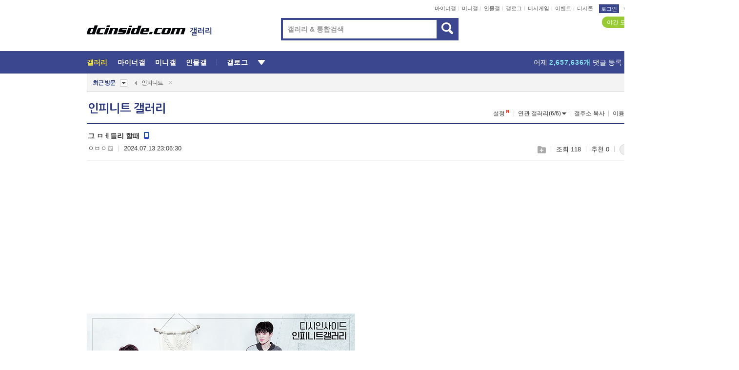

--- FILE ---
content_type: text/html; charset=UTF-8
request_url: https://gall.dcinside.com/board/view/?id=infinite&no=3072381&page=1
body_size: 54603
content:
<!DOCTYPE html>
<html lang="ko" class="darkmode">
<head> 
	<meta charset="UTF-8">
	<title>그 ㅁㅔ들리 할때 - 인피니트 갤러리</title>
	<meta name="viewport" content="width=1450">	<meta http-equiv="X-UA-Compatible" content="IE=edge">
	<meta http-equiv="imagetoolbar" content="no">
	<meta name="content-language" content="kr">
		<meta name="google-site-verification" content="BIrCvkIFsSjOnGLZzGAZC6sKRmwLlkH2NYeLbrLMGCc">
	<link rel="canonical" href="https://gall.dcinside.com/board/view/?id=infinite&no=3072381"/>  	<link rel="alternate" media="only screen and (max-width: 640px)" href="https://m.dcinside.com/board/infinite/3072381">
  	<meta name="robots" content="index,follow">
  	<meta name="title" content="그 ㅁㅔ들리 할때 - 인피니트 갤러리">
  	<meta name="description" content="소녀들의 광끼를 보아따 ㅋㅋㅋㅋㅋ 맹인럽 랩하는데 뭔가ㅜ뭔가여씀 ㅋㅋㅋㅋ❤️갤주내꺼❤️">
  	<meta name="keywords" content="연예, 인피니트, infinite, dc, 디시, gall, gallery, 갤러리, 커뮤니티">
  	<meta name="twitter:card" content="summary">
  	<meta name="twitter:url" content="https://gall.dcinside.com/board/view/?id=infinite&no=3072381">
  	<meta name="twitter:title" content="그 ㅁㅔ들리 할때 - 인피니트 갤러리">
  	<meta name="twitter:description" content="소녀들의 광끼를 보아따 ㅋㅋㅋㅋㅋ 맹인럽 랩하는데 뭔가ㅜ뭔가여씀 ㅋㅋㅋㅋ❤️갤주내꺼❤️">
 	<meta name="twitter:image" content="https://zzbang.dcinside.com/infinite_temp.jpg">	
  	<meta property="og:type" content="website">
  	<meta property="og:url" content="https://gall.dcinside.com/board/view/?id=infinite&no=3072381">
  	<meta property="og:title" content="그 ㅁㅔ들리 할때 - 인피니트 갤러리">
  	<meta property="og:description" content="소녀들의 광끼를 보아따 ㅋㅋㅋㅋㅋ 맹인럽 랩하는데 뭔가ㅜ뭔가여씀 ㅋㅋㅋㅋ❤️갤주내꺼❤️">
  	<meta property="og:image" content="https://zzbang.dcinside.com/infinite_temp.jpg">
	
		<meta name="referrer" content="unsafe-url">	
		<link rel="shortcut icon" href="//nstatic.dcinside.com/dc/w/images/logo_icon.ico" />
	<link rel="apple-touch-icon" href="//nstatic.dcinside.com/dc/m/img/dcinside_icon.png">
	<link rel="apple-touch-icon-precomposed" href="//nstatic.dcinside.com/dc/m/img/dcinside_icon.png">
	<link rel="stylesheet" type="text/css" href="https://nstatic.dcinside.com/dc/w/css/reset.css?v=3"/>
	<link rel="stylesheet" type="text/css" href="https://nstatic.dcinside.com/dc/w/css/common.css?v=250922"/>
		<link rel="stylesheet" type="text/css" href="https://nstatic.dcinside.com/dc/w/css/minor.css?v=240923"/>
		<link rel="stylesheet" type="text/css" href="https://nstatic.dcinside.com/dc/w/css/contents.css?v=2501112"/>
  	<link rel="stylesheet" type="text/css" href="https://nstatic.dcinside.com/dc/w/css/popup.css?v=250519"/>
  	<link rel="stylesheet" type="text/css" href="https://nstatic.dcinside.com/dc/w/css/research.css?v=220722" />
  	<link rel="stylesheet" type="text/css" href="https://nstatic.dcinside.com/dc/w/css/og.css?v=221107" />
			<link rel="manifest" href="/manifest.json">
	<script defer type="text/javascript" src="/_js/html5shiv.min.js"></script>
	<script type="text/javascript" src="/_js/ctr_cookie.min.js"></script>
	<!--[if IE 7]>
	<link rel="stylesheet" type="text/css" href="//nstatic.dcinside.com/dc/w/css/ie7.css"/>
	<![endif]-->
		<script type="text/javascript" src="/_js/cross_domain.js"></script>
	<!--[if lt IE 9]>
	<script src="/_js/jquery/jquery-1.7.2.min.js"></script>
	<![endif]-->
	<!--[if gte IE 9]>
	<script src="/_js/jquery/jquery-3.2.1.min.js"></script>
	<![endif]-->
	<!--[if !IE]> -->
	<script src="/_js/jquery/jquery-3.2.1.min.js"></script>
	<!-- <![endif]-->
		<script type="text/javascript" src="https://nstatic.dcinside.com/dc/w/js/jquery.bundle.js"></script>
		<script type="text/javascript" src="/_js/crossDomainStorage.js?1"></script>
	<script type="text/javascript" src="/_js/lately_visit_new.js?v=260112"></script>
	<script type="text/javascript" src="/_js/common.js?v=250515"></script> 
	<script defer type="text/javascript" src="/_js/favorite.js?v=260112"></script>
	<script type="text/javascript" src="/_js/gallery_top.js?v=250925"></script>
	<script type="text/javascript" src="/_js/user_block.js?v=231024"></script>
	<script defer type="text/javascript" src="/_js/globalSearch.js?v=240702"></script>
  <script type="text/javascript" src="/_js/scrap.js?v=250925"></script> 	

	<script type="text/javascript" src="/_js/fcm/app.js?2"></script>
	<script defer type="text/javascript" src="/_js/navigation.js?v=6"></script>
	
	<script type="text/javascript">
		//document.domain = "dcinside.com";
		var k_cnt = 0;
		var _GALLERY_TYPE_ = "G";
		var conn_n = 0;
	</script>
	
	<script src="/_js/view.js?v=250926" type="text/javascript" charset="utf-8"></script>
<script src="/_js/recommend_box.js?v=250919" type="text/javascript" charset="utf-8"></script>
<script src="/_js/search.js?v=251203" type="text/javascript" charset="utf-8"></script>
<script src="/_js/relate_keyword.js?v=250919" type="text/javascript" charset="utf-8"></script>
<script src="/_js/total_singo.js?v=240829" type="text/javascript" charset="utf-8"></script>
<script src="/_js/jquery/jquery.jplayer.min.js?v=260102" type="text/javascript" charset="utf-8"></script>
<script src="/_js/jquery/jquery.ipin.js?v=260102" type="text/javascript" charset="utf-8"></script>
<script src="/_js/voice_reple.js?v=260102" type="text/javascript" charset="utf-8"></script>
<script src="https://nstatic.dcinside.com/dc/w/js/view.bundle.js?v=250828" type="text/javascript" charset="utf-8"></script>
<script src="/_js/vr_clipboard.js?v=190304" type="text/javascript" charset="utf-8"></script>
<script src="/_js/ad.js" type="text/javascript" charset="utf-8"></script>
<script src="/_js/dccon/dccon.js?v=260121" type="text/javascript" charset="utf-8"></script>
<script src="/_js/zzbang.js?v=241023" type="text/javascript" charset="utf-8"></script>
<script src="//dccon.dcinside.com/_js/dc_common2.js?v=250422" type="text/javascript" charset="utf-8"></script>
<script src="/_js/gallery_bottom.js?v=241023" type="text/javascript" charset="utf-8"></script>
<script src="/_js/lazyload.js" type="text/javascript" charset="utf-8"></script>
<script src="/_js/spoiler.js?v=240201" type="text/javascript" charset="utf-8"></script>
<script src="/_js/autozzal.js?v=251021" type="text/javascript" charset="utf-8"></script>
<script src="/_js/image_comment.js?v=250926" type="text/javascript" charset="utf-8"></script>
<script src="/_js/comment.js?v=260115" type="text/javascript" charset="utf-8"></script>

  	<!-- Taboola -->
    <!-- <script type="text/javascript">
        window._taboola = window._taboola || [];
        _taboola.push({category:'auto'});
        !function (e, f, u, i) {
          if (!document.getElementById(i)){
            e.async = 1;
            e.src = u;
            e.id = i;
            f.parentNode.insertBefore(e, f);
          }
        }(document.createElement('script'),
        document.getElementsByTagName('script')[0],
        '//cdn.taboola.com/libtrc/dcinside/loader.js',
        'tb_loader_script');
        if(window.performance && typeof window.performance.mark == 'function')
        {window.performance.mark('tbl_ic');}
    </script> -->
    
    <script type="text/javascript">
const adBlockDetection = {
   states : {
       'ABP_DETECTION_DISABLED': -2,
       'ABP_NOT_DETECTED' : 0,
       'ABP_DETECTED' : 1
   },

   blockedState: null,

   createBlockDetectionDiv: function(className){
        const div = document.createElement("div");
        div.className = className;
        // some publishers set default font size in their size to be "0" and then we don't get offsetHeight
        div.style.fontSize = '12px';
        // some publishers set default line height of their elements to be "0" and then we don't get offsetHeight
        div.style.lineHeight = '1';
        // now the text container will have offsetHeight if displayed
        div.appendChild(document.createTextNode("."));
        document.documentElement.appendChild(div);
        return div;
    },

    isBlockDetectedOnDiv: function(div){
        if (!div.offsetHeight) {
            //window._taboola.messages.publish('send-debug', {type: 'debug', message:`AdBlockPlus detected on div with class: ${div.className}`});
            return true;
        } else {
            //window._taboola.messages.publish('send-debug', {type: 'debug', message:`No AdBlockPlus detected on div with class: ${div.className}`});
            return false;
        }
    },

    isBlockDetectedOnClassNames: function(classNames){
        let i,
            len = classNames.length,
            div;
        for (i = 0; i < len; i++) {
            if(classNames[i]){
                div = this.createBlockDetectionDiv(classNames[i]);
                try{
                    if (this.isBlockDetectedOnDiv(div)) {
                        return true;
                    }
                } catch (e) {
                    Errors.onSelfError({message:`unable to inspect offsetHeight of div with class: ${div.className}`, filename: 'adBlockDetection.js'});
                } finally {
                    document.documentElement.removeChild(div);
                }
            }
        }
        return false;
    },

     // TODO add the ignoreCachedBlockedState functionality at some point, since it was probably supposed to fill some role
     getBlockedState: function(classNames, ignoreCachedBlockedState){
        //do not repeat check if we already know that ABP is active
        if(this.blockedState === this.states.ABP_DETECTED && !ignoreCachedBlockedState) {
            return this.blockedState;
        }

        if(classNames){
            this.blockedState = this.isBlockDetectedOnClassNames(classNames) ?
                                this.states.ABP_DETECTED :
                                this.states.ABP_NOT_DETECTED;
        } else {
            this.blockedState = this.states.ABP_NOT_DETECTED;
        }

        return this.blockedState;
    }
}
const blockedState = adBlockDetection.getBlockedState(['banner_ad', "sponsored_ad"]);
//console.log(blockedState);

</script>
    
    <!-- Taboola -->
	
        
                
<script type = "application/ld+json">
{
    "@context":"https://schema.org",
    "@type":"DiscussionForumPosting",
    "inLanguage":"ko-KR",
    "URL":"https://gall.dcinside.com/board?id=infinite&no=3072381page=",
    "headline":"그 ㅁㅔ들리 할때 - 인피니트 갤러리",
    "articleBody":"소녀들의 광끼를 보아따 ㅋㅋㅋㅋㅋ 맹인럽 랩하는데 뭔가ㅜ뭔가여씀 ㅋㅋㅋㅋ❤+갤주내꺼❤+",
    "keywords": "연예, 인피니트, infinite, dc, 디시, gall, gallery, 갤러리, 커뮤니티",
    "image":{
        "@type":"ImageObject",
        "URL":"https://zzbang.dcinside.com/infinite_temp.jpg"
    },
    "datePublished":"2024-07-13T23:06:30+09:00",
    "author":{
        "@type":"Person",
        "name":"ㅇㅂㅇ",
        "url":"https://gallog.dcinside.com/ingffi"
    },
    "publisher":{
        "@id": "https://www.dcinside.com/#publisher",
        "@type":"Organization",
        "name":"디시인사이드",
        "url": "https://www.dcinside.com/",
        "logo":{
            "@type":"ImageObject",
            "URL":"https://nstatic.dcinside.com/dc/w/images/descrip_img.png",
            "height": 305,
            "width": 305
        }
    },
    
    "mainEntityOfPage":{
        "@type":"WebPage",
        "@id":"https://gall.dcinside.com/board?id=infinite&no=3072381page="
    },
    "interactionStatistic":[
        {
            "@type":"InteractionCounter",
            "interactionType": "https://schema.org/CommentAction",
            "userInteractionCount": "0"
        },
        {
            "@type": "InteractionCounter",
            "interactionType": "https://schema.org/ViewAction",
            "userInteractionCount": "118"
        }
    ]
}
</script>
<script type="application/ld+json">
{
  "@context": "https://schema.org",
  "@type": "BreadcrumbList",
  "itemListElement": [
    {
      "@type": "ListItem",
      "position": 1,
      "item": {
        "@id": "https://www.dcinside.com/",
        "name": "디시인사이드 메인"
      }
    },
    {
      "@type": "ListItem",
      "position": 2,
      "item": {
        "@id": "https://gall.dcinside.com", 
        "name": "메인 갤러리 메인"
      }
    },
    {
      "@type": "ListItem",
      "position": 3,
      "item": {
        "@id": "https://gall.dcinside.com/board/lists/?id=infinite",
        "name": "인피니트 메인 갤러리 리스트"
      }
    },
    {
      "@type": "ListItem",
      "position": 4,
      "item": {
        "@id": "https://gall.dcinside.com/board?id=infinite&no=3072381page=",
        "name": "인피니트 메인 갤러리 본문"
      }
    }
  ]
}
</script>
</head>
<body>
  <!--스킵 내비게이션-->
  <div class="skip">
    <a href="#search_wrap"><span>통합검색 바로가기</span></a>
	<a href="#container"><span>본문영역 바로가기</span></a>
    <a href="#bottom_listwrap"><span>페이지 하단 게시물 리스트 바로가기</span></a>
    <a href="#login"><span>페이지 하단 로그인영역 바로가기</span></a>
  </div>
  <!-- //스킵 내비게이션-->
  <div id="top" class="dcwrap width1160 view_wrap">
    <!-- 상단 -->
	<header class="dcheader typea">
  <div class="dchead">
	<!-- 로고영역 -->
	<h1 class="dc_logo">
		<script type="text/javascript">
    		logo_img = "https://nstatic.dcinside.com/dc/w/images/dcin_logo.png";
    		logo_prefix = "";
    	</script>
	  <a href="https://www.dcinside.com/">
		<img src="https://nstatic.dcinside.com/dc/w/images/dcin_logo.png" alt="디시인사이드" class="logo_img">
	  </a>
	  <a href="https://gall.dcinside.com/">
	  	<img src="https://nstatic.dcinside.com/dc/w/images/tit_gallery.png" alt="갤러리" class="logo_img2">
	  </a>
	</h1>
	<!-- //로고영역 -->

	<div id="search_wrap" class="wrap_search">
	  <h2 class="blind">갤러리 검색</h2> 
	   <!-- 갤러리 통합검색 -->
	  <form id="searchform" name="search_process" class="sch_smit" method="get" accept-charset="utf-8" action="" role="search" onSubmit="return globalSearch(this);" >
		<fieldset>
		  <legend class="blind">통합검색</legend>
		  <div  class="top_search clear">
			<div class="inner_search">
			  <input class="in_keyword" type="text" name="search" id="preSWord" title="검색어 입력" value="" placeholder="갤러리 & 통합검색" accesskey="f" type="search" autocomplete="off" onfocus="show_search_keywords(this)">
			</div>
			<button type="submit" class="sp_img bnt_search" id="searchSubmit"><span class="blind">검색</span></button>
		  </div>
		</fieldset>
	  </form>
	  <!-- //갤러리 통합검색 -->
                
             <!-- 검색 자동완성 레이어-->
	  <div class="auto_wordwrap" style="left:0;top:45px;display:none"><!--자동완성 레어이 : display:block -->
	  </div>
	  <!-- //검색 자동완성 레이어 -->

	</div>
    <div class="area_links clear">
      <ul class="fl clear">
	  		  		<li><a href="https://gall.dcinside.com/m">마이너갤</a></li> 	  		<li><a href="https://gall.dcinside.com/n">미니갤</a></li> 	  		<li><a href="https://gall.dcinside.com/p">인물갤</a></li> 		<li><a href="https://gallog.dcinside.com">갤로그</a></li>
		<li><a href="//h5.dcinside.com/game/main">디시게임</a></li>
				<li><a href="https://event.dcinside.com">이벤트</a></li>
		<li><a href="https://mall.dcinside.com/?from=A08">디시콘</a></li>
		 
<script id="scrapdone-nonmem-tmpl" type="text/x-jquery-tmpl">
<div class="pop_wrap type3 " style="${lyr_xy}" id="scrapdone_non_recom">
    <div class="pop_content lyscrap_save">
      <div class="pop_head"><h3>스크랩</h3></div>
      <div class="inner ">
        <div class="cont">
        </div>
        <div class="btn_box">
        </div>
        <div class="bottombox"><button type="button" class="btn_scrapmore nonmemberscrap">스크랩 보기</button></div>
      </div>
    </div>
    <button type="button" class="poply_bgblueclose" onclick="$(this).closest('#scrapdone_non_recom').remove();"><span class="blind">레이어 닫기</span><em class="sp_img icon_bgblueclose"></em></button>
  </div>
</script><li><a class="btn_top_loginout" href="https://sign.dcinside.com/login?s_url=https%3A%2F%2Fgall.dcinside.com%2Fboard%2Fview%2F%3Fid%3Dinfinite%26no%3D3072381%26page%3D1&s_key=433">로그인</a></li>		
	  </ul>
	  <div class="fl darkmodebox">
		  <a href="javascript:;" class="darkonoff" onclick="darkmode()"><em class="sp_img icon_tdark"></em>야간모드</a>
		  <div class="pop_tipbox join_tip dark" onclick="$(this).hide();used_darkmode();" style="cursor:pointer;top:25px;left:-35px;display:">
			<div class="inner">
			  <p class="join_txt">야간 모드를 이용해 보세요</p>
			</div>
		  </div>
	  </div>
	</div>
	  </div>
</header> 
    <!-- GNB -->
    <div class="gnb_bar">
      <nav class="gnb clear">
        <h2 class="blind">GNB</h2>
        <ul class="gnb_list clear">
          <li>
            <a class="hover_gnb link_gnb on" href="https://gall.dcinside.com" url_code="gallery">갤러리</a>
			<span class="gnb_area" style="display:block;width:77px;height:12px;position:absolute;left:0;bottom:0;"></span>
            <!-- 2차메뉴 -->
            <div class="depth2 gall" style="left:0;display:none"><!--2차메뉴 열림 : display:block -->
              <span class="sp_img depth_bg"></span>
              <ul class="depth2_list">
                <li><a href="https://game.dcinside.com">게임</a></li>
                <li><a href="https://enter.dcinside.com">연예/방송</a></li>
                <li><a href="https://sports.dcinside.com">스포츠</a></li>
                <li><a href="https://edu.dcinside.com">교육/금융/IT</a></li>
                <li><a href="https://travel.dcinside.com">여행/음식/생물</a></li>
                <li><a href="https://hobby.dcinside.com">취미/생활</a></li>
              </ul>
            </div>
            <!-- //2차메뉴 -->
          </li>
          <li><a href="//gall.dcinside.com/m" class="link_gnb " url_code="mgallery">마이너갤</a></li>
          <li><a href="//gall.dcinside.com/n" class="link_gnb " url_code="migallery">미니갤</a></li>
          <li><a href="//gall.dcinside.com/p" class="link_gnb " url_code="prgallery">인물갤</a></li>
          <li><a href="https://gallog.dcinside.com" class="link_gnb" url_code="gallog">갤로그</a></li> 
          <!--li><a href="https://dctrend.rankify.best/" class="link_gnb" url_code="dctrend">디시트렌드</a></li-->	
          <li class="gnb_more"> <!--230918 .gnb_more 추가-->
            <button type="button" class="btn_depth"><span class="blind">더보기</span></button> <!--230918 메뉴 열릴때 .open 추가-->
            <!-- 2차메뉴 -->
            <div class="depth2 more" style="left: -7px; opacity: 1; display: none;"><!--2차메뉴 열림 : display:block -->
              <span class="sp_img depth_bg"></span>
              <ul class="depth2_list">
                <li><a href="#" class="link_gnb" url_code="jbox_new" onclick="window.open('https://santapond.com/main?jcd=dc', '_blank'); return false;">도끼쇼핑</a></li>
                <li><a href="https://h5.dcinside.com" class="link_gnb" url_code="dcgame">디시게임</a></li>
                <li><a href="https://event.dcinside.com" class="link_gnb" url_code="event">이벤트</a></li>
                <li><a href="https://mall.dcinside.com/?from=A08" class="link_gnb" url_code="dccon">디시콘</a></li>
              </ul>
            </div>
            <!-- //2차메뉴 -->
          </li>
          <!-- <li><a href="https://dcinside.pickmaker.com?utm_source=mainbanner_live&utm_medium=display&utm_campaign=mainbanner_pc&utm_id=dcinside&marketing-id=dc_mainbanner_pc_live" target="_blank" class="link_gnb deco"><span>픽메이커</span></a></li> -->
        
        
        </ul>

        <!-- 어제 게시글,댓글 등록 -->
        <div class="gall_exposure">
          <div class="posts"><a href="https://gall.dcinside.com/board/lists/?id=dclottery">어제 <em class="num" id="total_content_count">891,001개</em> 게시글 등록</a></div>
          <div class="reply"><a href="https://gall.dcinside.com/board/lists/?id=dclottery">어제 <em class="num" id="total_reple_count">2,657,636개</em> 댓글 등록</a></div>
          <div class="gall">총 갤러리 수 <em class="num" id="total_gallery_count">91,098개</em></div>
          <div class="ltr"><a href="https://gall.dcinside.com/board/lists/?id=dclottery">디시 로터리 응모</a></div>
        </div>
        <!-- /어제 게시글,댓글 등록 -->
      </nav>
    </div>
    <!-- //GNB -->
    
	<!-- 최근방문 갤러리 -->
	<script type="text/javascript" src="/_js/lately_visit_gallery.js?v=240625"></script>
<script type="text/javascript">
var f_u_no = '';
lately_gall_init('infinite', '인피니트', 'G');
</script>

<script id="lately_galls-tmpl" type="text/x-jquery-tmpl">
	<li class="lately_gall_${id}"><a href="https://${link}" class="lately_log" section="${id}">${name}</a>{{if type == 'MI'}}<em class="icon_mini">미니갤러리</em>{{else type == 'PR'}}<em class="icon_person">인물갤러리</em>{{else type == 'M'}}<em class="icon_minor">ⓜ</em>{{/if}}<button type="button" class="btn_visit_del" data-id="${id}" data-gtype="${type}"><span class="blind">삭제</span><em class="icon_visit_del"></em></button></li>
</script>
<script id="lately_gallsall-tmpl" type="text/x-jquery-tmpl">						
	<li class="lately_gall_${id}{{if type == 'MI'}} mi{{else type == 'PR'}} pr{{else type == 'M'}} m{{/if}}"><a href="https://${link}" class="lately_log" section="${id}">${name}</a>{{if type == 'MI'}}<em class="icon_mini">미니갤러리</em>{{else type == 'PR'}}<em class="icon_person">인물갤러리</em>{{else type == 'M'}}<em class="icon_minor">ⓜ</em>{{else}}{{/if}}<button type="button" class="btn_visit_del" data-id="${id}" data-gtype="${type}"><span class="blind">삭제</span><em class="icon_visit_del"></em></button></li>
</script>
<script id="favorite_galls-tmpl" type="text/x-jquery-tmpl">
	<li><a href="https://gall.dcinside.com/{{if type == 'MI'}}mini/{{else type == 'PR'}}person/{{else type == 'M'}}mgallery/{{/if}}${code_id}">${name}</a>{{if type == 'MI'}}<em class="icon_mini">미니갤러리</em>{{else type == 'PR'}}<em class="icon_person">인물갤러리</em>{{else type == 'M'}}<em class="icon_minor">ⓜ</em>{{/if}}</li>
</script>
<!-- 즐겨찾기 갤러리 리스트-->
<script id="favorite_gallsall-tmpl" type="text/x-jquery-tmpl">	
	<li {{if type == 'MI'}}class="mi" {{else type == 'PR'}}class="pr" {{else type == 'M'}} class="m" {{/if}} style ='display:none;'><a href="http://gall.dcinside.com/{{if type == 'MI'}}mini/{{else type == 'PR'}}person/{{else type == 'M'}}mgallery/{{/if}}${code_id}">${name}</a>{{if type == 'MI'}}<em class="icon_mini">미니갤러리</em>{{else type == 'PR'}}<em class="icon_person">인물갤러리</em>{{else type == 'M'}}<em class="icon_minor">ⓜ</em>{{/if}}</li>
</script>

<div class="visit_bookmark" id ="visit_history">
      <!-- newvisit_history.vst 최근 방문 -->
      <div class="newvisit_history vst"><!-- 최근 방문 클래스 .newvisit_history.vst /  즐겨찾기 클래스 .newvisit_history.bookmark -->
        <h3 class="tit vst_title l_div_style" style="display:none">최근 방문</h3>
        <h3 class="tit bookmark_title f_div_style" style="display:none">즐겨찾기</h3>
        <button type="button" class="btn_open" onclick="openLately()"><span class="blind">레이어 열기</span><em class="sp_img icon_listmore"></em></button>
        <button type="button" class="bnt_visit_prev" style="display:none"><span class="blind">이전</span><em class="sp_img icon_prev"></em></button>
        <div class="newvisit_box">
          <!-- 최근방문 갤러리 리스트-->
          <ul class="newvisit_list vst_listbox l_div_style" style="display:none"></ul>
          
          <ul class="newvisit_list  bkmark_listbox f_div_style" style="display:none"></ul>
           
          <!-- //즐겨찾기 갤러리 리스트-->

        </div>

        <button type="button" class="bnt_visit_next"  style="display:none"><span class="blind">다음</span><em class="sp_img icon_next"></em></button>
        <button type="button" class="bnt_newvisit_more" style="display:none" onclick="openLately()">전체</button>

        <!-- 최근방문 / 즐겨찾기 레이어 -->
        <div class="pop_wrap gray1px" style="left:0;top:37px;display:none" id ="visit_history_lyr">
          <div class="pop_content under_catelist newvisit_layer">
            <div class="tabs">
              <ul class="tabslist clear">
                <li class="tab_l"><button type="button" onclick="tabLately('lately')">최근 방문</button></li>
                <li class="tab_f"><button type="button" onclick="tabLately('favorite')">즐겨찾기</button></li>
              </ul>
            </div>

            <div class="toptab_content">
              <div class ="visit_div l_div_style">
              <!-- 최근 방문 리스트  -->
              <div class="visit_tablist" style="display:block">
                <!-- .under_listbox.vst_list -->
                <ul class="under_listbox vst_list"></ul>
                <div class="tabcon_bottom">
                  <button type="button" class="list_modi">전체 삭제</button>
                </div>

                <!-- .under_listbox.vst_list -->
              </div>
              <!-- //최근 방문 리스트 -->
              
              </div>
              
			<div class ="favorite_div f_div_style">
				<!-- 즐겨찾기 리스트  -->              
              <div class="bkmark_tablist">
                <!-- .under_listbox.bkmark -->
                <ul class="under_listbox bkmark"></ul>
                <!-- //.under_listbox.bkmark -->
                <div class="tabcon_bottom">
                  <div class="bottom_paging_wrap">
                    <div class="bottom_paging_box iconpaging"></div>
                  </div>
                  <button type="button" class="list_modi" onclick="myFavorite('240')">편집</button>
                  <!-- .pop_wrap.type3 즐겨찾기 레이어 -->
                  <div class="pop_wrap type3" style="right:-9px;top:35px;display:none">
                    <div class="pop_content favorite_list">
                      <div class="pop_head"><h3>즐겨찾기 갤러리</h3></div><!-- 220419 텍스트 수정-->
                      <div class="inner">
                        <div class="pop_info">
                          <p>즐겨찾는 갤러리 리스트입니다.</p>
                          <p>갤러리명 클릭 시 해당 갤러리로 이동합니다.</p>
                        </div>
                        <!-- 즐겨찾기 삭제시 button 태그에 클래스 off -->
                        <ul class="list_box" style="">
                          <li>
                            <button type="button" class="btn_sfavorite"><span class="blind">추가</span><em class="sp_img icon_sfavorite"></em></button>
                            <a href="">기타 국내 드라마</a>
                          </li>
                          <li>
                            <button type="button" class="btn_sfavorite off"><span class="blind">추가</span><em class="sp_img icon_sfavorite"></em></button>
                            <a href="">멍멍이</a>
                          </li>
                          
                        </ul>
                      </div>
                      <div class="btn_box">
                        <button type="button" class="btn_cancle">취소</button>
                        <button type="button" class="btn_apply">저장</button>
                      </div>
                    </div>
                    <button type="button" class="poply_bgblueclose"><span class="blind">즐겨찾기 레이어 닫기</span><em class="sp_img icon_bgblueclose"></em></button>
                  </div>
                  <!-- //.pop_wrap.type3 즐겨찾기 레이어 -->
                </div>

              </div>
              <!-- //즐겨찾기 리스트  -->
			</div>
            </div>
          </div>
        </div>
        <!-- // 최근방문 / 즐겨찾기 레이어 -->
        <div id="my_favorite" class="pop_wrap type3" style="right:-1px;top:79px;display:none"></div>
      </div>
      <!-- //newvisit_history.visit 최근 방문 -->
    </div>
  <!-- //220419 visit_bookmark 최근방문 / 즐겨찾기-->
  <!-- //최근방문 갤러리 리스트-->
	 
    
        <div class="wrap_inner ">
    
    <main id="container" class="clear gallery_view">
	<section>
		
<!-- 갤리명 타이틀바 ~ 이용안내 -->
<header>
  <div class="page_head clear">
	<div class="fl clear">
      
      			
	  <h2><a href="https://gall.dcinside.com/board/lists/?id=infinite">인피니트 갤러리</a></h2>
	  	  
				
					</div>
		
<div class="fr gall_issuebox">
		<!-- 설정 추가 / 툴팁 추가 -->
		<div class="bundle">
		<button type="button" class="issue_setting"  id ="issue_setting" onclick ="setting_layer();">설정</button>
		<span class="new" style="display: none"><em class="blind">NEW</em><em class="sp_img icon_new"></em></span>
		<!-- <div class="pop_tipbox tip_box3" style="display:none">
			<div class="inner">
			<p class="txt">갤러리 기능을 설정해 보세요.</p>
			</div>
		</div> -->
		<div class="pop_tipbox setting_list" id="setting_list" style="display:none;">
			<div class="inner">
				<ul>
					<li><button type="button" onclick="open_user_block('infinite','인피니트','G')">차단 설정</button></li>
										<li id="autozzal_img_set"><button id="btn_autozzal_img_set" type="button" onclick="open_autozzal_set('infinite','인피니트','G')">자동 짤방 이미지 설정<span class="new" style="display: none"><em class="blind">NEW</em><em class="sp_img icon_new"></em></span></button></li>
															<li><button type="button" onclick="set_headTail('infinite','인피니트','G', false)">머리말∙꼬리말 설정</button></li>
						
							
					<li id="ai_easy">
						<span class="checkbox">
						<label for="ai_easy_post">AI 이미지 간편 등록<span class="new" style="display: none"><em class="blind">NEW</em><em class="sp_img icon_new"></em></span></label>
						<input type="checkbox" id="ai_easy_post" checked ><em class="checkmark"></em>
						</span>
					</li>
										<li id="spoiler_kwd_set"><button type="button" onclick="open_spoiler_set()">스포일러 경고 설정<span class="new" style="display: none"><em class="blind">NEW</em><em class="sp_img icon_new"></em></span></button></li>
				</ul>
			</div>
		</div>
	</div>
		<!-- //설정 추가 / 툴팁 추가  -->
				<button type="button" class="relate" onclick="open_relation(1792)">연관 갤러리(6/6)<span class="new" style="display:none;"><em class="blind">NEW</em><em class="sp_img icon_new"></em></span><span class="blind">연관 갤러리 열기</span><em class="sp_img icon_relate_more"></em></button>
			<button type="button" class="adr_copy" onclick="copy_gall_url()">갤주소 복사</button>
			<button type="button" class="gall_useinfo" onclick="open_user_guide()">이용안내</button>
	
			<button type="button" class="" onclick="gt_toggle_issue(this)">
			<span class="blind">더보기</span><em class="sp_img icon_listmore"></em>
		</button>
	</div>

<div id="autozzal_setting_pop" class="pop_wrap type3" style="left:50%;top:44px;margin-left:-222px;display:none">
	<!-- .pop_content.tab_contly.jjalbang_set -->
    <div id="autozzal_setting" class="pop_content tab_contly jjalbang_set">
    	<div class="pop_head bg clear">
        	<h3 class="fl autozzal_img_main">자동 짤방 이미지</h3>
            <div class="fr">
            	<button type="button" class="btn_bgline blue btn_my_autozzal">내 자짤<span id="autozzal_img_cnt" data-cnt="0" style="display:none">(0)</span></button>
            </div>
        </div>
        <!-- tab_menubox-->
        <div class="tab_menubox">
       		<button type="button" class="btn_tab_menu on" data-tab="all">전체 설정</button>
            <button type="button" id="autozzal_tab_gall" class="btn_tab_menu" data-tab="gall" data-id="" data-gtype="G" data-cid="AA">
            	<p>갤러리별 설정</p>
            	<p class="gallname"></p>
            </button>
        </div>
        <!-- //tab_menubox-->
        <!-- 안내 문구 레이어(최초 1회 노출) -->
        <div id="autozzal_img_notice_box_bg" class="pop_bg" style="display:none"></div>
<!-- .pop_wrap.type2 -->
<div id="autozzal_img_notice_box" class="pop_wrap type2" style="left:50%;top:50%;margin:-116px 0 0 -177px;display:none;">
	<div class="pop_content post_guide">
		<div class="pop_head dashed"><h3>자동 짤방 이미지 개선</h3></div>
		<div class="guide_txtbox">
			<p>자동 짤방 이미지를 서버에 업로드하여 ‘내 자짤’에 보관합니다.</p>
			<p>내 자짤에 등록한 이미지는 갤러리에서 간편하게 자동 짤방으로 설정할 수 있고, 글쓰기 시 새로 업로드하지 않아 모바일에서는 데이터가  절감됩니다.</p>
			<p>고정닉으로 등록 시 <em class="font_blue">고정닉 별로 자동 짤방 설정</em>이 가능하며, <em class="font_blue">공앱/PC/모바일 웹에서도 동일한 자동 짤방 이미지를 사용</em>할 수 있습니다.</p>
		</div>
	</div>
	<button type="button" class="under poply_close" onclick="autozzal_notice('close')"><span class="blind">레이어 닫기</span><em class="sp_img icon_lyclose"></em></button>
</div>        <!-- //안내 문구 레이어(최초 1회 노출) -->
        
        <!-- inner -->
        <div class="inner">
        	<div class="tabcontent all_setting" style="display:none"></div>
        </div>
        <!-- //inner -->
        <button type="button" class="poply_whiteclose autozzal_lyr_cls"><span class="blind">레이어 닫기</span><em class="sp_img icon_whiteclose"></em></button>
    </div>
    <!-- //전체 설정 tabcontent.all_setting-->
    <div id="autozzal_image_upload_form" class="pop_content jjalbang_set jjalup" style="display:none;">
    <!-- .pop_head.clear -->
	<div class="pop_head clear">
    	<h3 class="fl autozzal_img_main">자동 짤방 이미지</h3>
        <div class="fr">
        	<button type="button" class="btn_blue smaller btn_my_autozzal"><span id="my_autozzal_txt">내 자짤</span><span id="my_autozzal_cnt" data-tcnt="0" data-scnt="0" data-mcnt="0">(0/0)</span></button>
        </div>
    </div>
    <!-- //.pop_head.clear -->
    
    <!-- inner -->
    <div class="inner">
        <!-- .pop_info.clear -->
        <div class="pop_info clear">
        	<div class="tip_box2 jjalbangtip" style="display:none">
           		<div class="inner">
                	<p class="txt">자동 짤방으로 사용할 이미지를 선택하여 추가해 주세요.</p>
                    <button class="sp_img btn_tipclose12"><em class="blind">닫기</em></button>
                </div>
            </div>
            <!-- box -->
        	<div class="box">
                <!-- addimg -->
              	<div class="addimg" style="display:">
                	<input type="hidden" name="azu_user_code" id="azu_user_code" value="">
                	<input type="file" name="upload" title="이미지 올리기" class="file_add" id="autozzal_image_file" accept=".jpg, .jpeg, .png, .gif, .bmp, .webp" multiple>
                	<button type="button" class="btn_add">이미지 올리기</button>
                	<span class="sp_img icon_qmark_aaa" style="cursor:pointer" onclick="$('#img_up_info_pop').toggle()"></span>
                    <!-- .pop_wrap.type2 -->
                	<div id="img_up_info_pop" class="pop_wrap type2" style="margin-top:5px;display:none;">
                  		<div class="pop_content post_guide">
                    		<div class="pop_head dashed"><h3>이미지 올리기 이용안내</h3></div>
                    		<div class="guide_txtbox">
                      			<p>이미지 파일은 각각 최대 20MB 업로드 가능합니다.</p>
                      			<p>이미지 파일명이 한글, 숫자, 영문이 아닌 다른 언어일 경우 파일이 업로드되지 않거나 깨질 수 있습니다.</p>
                      			<p class="font_red">저작권 등 다른 사람의 권리를 침해하거나 명예를 훼손하는 이미지 파일은 운영 원칙 및 관계 법률에 의해 제재를 받을 수 있습니다.</p>
                    		</div>
                  		</div>
                  		<button type="button" class="under poply_close" onclick="$('#img_up_info_pop').hide()"><span class="blind">레이어 닫기</span><em class="sp_img icon_lyclose"></em></button>
                	</div>
                    <!-- //.pop_wrap.type2 -->
              	</div>
                <!-- //addimg -->
                
                <div class="checkbox delete_img_check" style="display:none">
                    <input type="checkbox" id="img_delete_chk">
                    <em class="checkmark"></em>
                    <label for="img_delete_chk">전체 선택</label>
                </div>
               
            </div>
            <!-- //box -->
            <div class="box">
            	<button id="btn_imgup_save" class="btn_whiteblack small btn_myzzal_saveordel" style="display:none">등록</button>
                <button id="btn_imgup_sel_delete" class="btn_whiteblack small btn_myzzal_saveordel" style="display:none">삭제</button>
                <button id="btn_imgup_delete" class="btn_whiteblack small btn_myzzal_saveordel" style="display:none">삭제</button>
                
            </div>
        </div>
        <!-- //.pop_info.clear --->
        <!-- scrollarea -->
        <div class="scrollarea">
            <!-- empty_box -->
            <div class="empty_box" style="display:">
            	<div class="emptytxt img_add">
                	<p>이미지가 없습니다.</p>
                	<p class="stxt font_grey">자동 짤방으로 사용할 이미지를 등록해 주세요.</p>
              	</div>
                
                <div class="emptytxt left my_zzal" style="display:none">
                <strong>내 자짤이란?</strong>
                <p class="stxt font_grey">갤러리에서 사용할 자동 짤방 이미지를 등록할 수 있습니다. 고정닉으로 등록한 이미지는 PC/모바일 웹에서도 사용 가능합니다.</p>
                </div>
                
            </div>
            <!-- // empty_box -->
            <div id="up_img_lists" class="jjalbang_list">
            	<!-- 선택 이미지 li에 클래스 sel 추가-->
            	<ul class="clear up_img_lists_ul"></ul>
            </div>
          </div>
          <!-- //scrollarea -->
          <!-- 이미지 업로드 진행바 -->
          <div id="uploadProgressWrap" class="pop_wrap type1" style="top:50%;left:50%;margin-left:-200px;margin-top:-65px;display:none">
              <div class="loding_box">
                  <strong class="state_txt">이미지 업로드 중</strong>
                  <div class="inner clear">
                      <div class="loding_progress">
                          <div class="loding_bar" style="width:0%"></div>
                      </div>
                      <span class="loding_caunt fr">0%</span>
                  </div>
              </div>
          </div>
          <!-- //이미지 업로드 진행바 -->
      </div>
      <!-- inner -->
      <button type="button" class="poply_bgblueclose autozzal_lyr_cls"><span class="blind">레이어 닫기</span><em class="sp_img icon_bgblueclose"></em></button>
  </div>
  <!-- 팝업 레이어 -->
  <div id="imgModal" style="display: none; position: fixed; top: 0; left: 0; width: 100%; height: 100%; background: rgba(0,0,0,0.7); justify-content: center;align-items: center;z-index: 9999;">
      <div style="position: relative;">
          <img id="modalImage" src="" style="max-width: 90vw; max-height: 90vh; border: 5px solid white;">
          <button id="closeModal" style="position: absolute;top: 10px;right: 10px;font-size: 20px;background: #fff;border: none;padding: 5px 10px;cursor: pointer;">X</button>
      </div>
  </div></div>
<div id="autozzal_all_lists_pop" class="pop_wrap type3" style="left:50%;top:44px;margin-left:-222px;display:none">
    <!-- .pop_content.jjalbang_set.jjalup -->
    <div class="pop_content jjalbang_set jjalall">
        <!-- pop_head -->
        <div class="pop_head ">
          <h3 class="autozzal_img_main">자동 짤방 이미지</h3>
        </div>
        <!-- //pop_head -->
        <!-- inner -->
        <div class="inner">
        	<div class="myjjal">
            	<div class="jjal"></div>
            	<div class="gallname" id="all_lists_zzal_cnt">내 자짤</div>
          	</div>
          	<div class="pop_info">
            	<div><span>갤러리별 설정이 전체 설정보다 우선 적용됩니다.</span></div>
          	</div>
          	<!-- scrollarea -->
          	<div class="scrollarea">
          	    <!-- jjalbang_list -->
                <div class="jjalbang_list">
                    <ul class="clear" id="all_lists_ul"></ul>
            	</div>
                <!-- //jjalbang_list -->
            </div>
            <!-- //scrollarea -->
        </div>
        <!-- inner -->
    </div>
    <!-- //.pop_content.jjalbang_set.jjalup -->
    <button type="button" class="poply_bgblueclose autozzal_lyr_cls"><span class="blind">레이어 닫기</span><em class="sp_img icon_bgblueclose"></em></button>
</div>
 <script id="autozzal-tabcontent-tmpl" type="text/x-jquery-tmpl">
<div class="tabbox view">
	<div class="pop_info">
		<div class="set">
			{{if tabType == 'all'}}
			<span>갤러리별 설정이 전체 설정보다 우선 적용됩니다.</span>
			<button type="button" id="btn_all_show" class="btn_white small another_go">모두 보기</button>		
			{{else}}
			<strong>자동 짤방 사용</strong>
			<div class="setting_onoff">
			  <button type="button" id="btn_autozzal_use" class="sp_img {{if isUse}}on{{/if}}"><span class="blind">{{if isUse}}on{{else}}off{{/if}}</span></button>
			</div>
			{{/if}}
		</div>
		<div class="set">
			<div class="checkbox circle">
				<input type="checkbox" id="random_show" {{if isRandom }}checked{{/if}}>
				<em class="checkmark"></em>
				<label for="random_show" class="font_lightblue"><b>랜덤 노출</b></label>
			</div>
			
			
			<span id="random_info_txt" class="stxt font_grey" style="display:{{if !isRandom }};{{else}}none;{{/if}}">대표 이미지만 첨부됩니다.(클릭 시 대표 이미지 변경)</span>
			
		</div>
	</div>
	<div class="scrollarea" style="display:">
		<div class="jjalbang_list">
			
			<ul id="set_zzal_lists_ul" class="{{if !isRandom }}brightness{{/if}}"><!-- 랜덤 노출 off시 클래스 brightness 추가 -->
				<!-- 대표짤 li에  클래스 selbrd 추가-->
                {{if images && images.length}}
				{{each images}}
					
					<li data-id="${no}">
					<div class="jjal {{if !isRandom && isMain}}selbrd{{/if}} {{if isRandom}}random{{/if}}">
						<img src="${src}" alt="">			
						<div class="topbox">
							{{if !isRandom && isMain}}<p>대표</p>{{/if}}
							<button type="button" class="btn_imgup_del" data-type="main_img"><span class="blind">삭제</span><em class="sp_img icon_imgup_del"></em></button>
						</div>
					</div>
					</li>
				{{/each}}
				{{else}}
                    <li><div class="jjal nojjal"></div></li>
                {{/if}}
				
			 </ul>
		</div>
		<div class="btn_box" style="display:">
			<button type="button" id="btn_image_add" class="btn_blue small">이미지 추가</button>
		</div>
	</div>
	<!-- //scrollarea  -->
</div>
<!-- //tabbox.view -->
</script>
<script id="tabcontent-all-lists-tmpl" type="text/x-jquery-tmpl">
<li class="all">
    <div class="jjal selbrd"></div>
    <div class="gallname">전체</div>
</li>
</script><div class="pop_wrap type3" id = "headTail_lay"style="left:50%;top:44px;margin-left:-222px;display:none">
	<!-- pop_content.txtmark_setting_wrap -->
	<div class="pop_content txtmark_setting_wrap">
		<div class="pop_head bg"><h3>머리말∙꼬리말</h3></div>
		<div class="pop_info" id ="pop_info" style="display:none;">
		<p>갤러리별 설정이 전체 설정보다 우선 적용됩니다.</p>
			<div class="another_go" style="display:none;">
				<a href="#">모두 보기</a>
			</div>
		</div>
		<!-- tab_menubox-->
		<div class="tab_menubox">
			<button type="button" onclick="headTail_tab('all')" id ="headTail_tab_all">전체 설정</button>
			<button type="button" onclick="headTail_tab('gall')" id ="headTail_tab_gall">
			<p>갤러리별 설정</p>
			<p class="gallname" data-gallid = "infinite" data-galltype="G">인피니트</p>
			</button>
		</div>
		<!-- //tab_menubox-->
		<!-- inner -->
		<div class="inner">
			<!-- 전체 설정 tabcontent.all_setting-->
			<div class="tabcontent all_setting" id ="all_setting">
				<!--tabbox.view 본문 머리말 꼬리말-->
				<div class="tabbox view">
					<div class="pop_info">
					<p>본문 머리말∙꼬리말 사용</p>
						<div class="setting_onoff" >
							<button type="button" class="sp_img on"><span class="blind">on</span></button>
						</div>
					</div>
					<!-- setting_off 본문 머리말, 본문 꼬리말 설정 -->
					<div id="setting_off"><!-- 본문 머리말 꼬리말  off시 클래스 setting_off -->
						<!-- set_cont 본문 머리말-->
						<div class="set_cont" id ="head_cont">
							<div class="inr">
								<div class="cont_tit">본문 머리말</div>
								<button type="button" class="sel_color" style="background:#999999"  onclick="picker_load('all','head',this)"><span class="blind">선택한 머리말 색상</span></button>
							</div>
							<div class="textarea_box">
								<textarea title="본문 머리말 입력" class="intxt" maxlength="300" id ="all_head" onkeyup="javascript:length_count('all_head','300');"></textarea>
							</div>
						</div>
						<!-- //set_cont 본문 머리말-->
						<!-- set_cont 본문 꼬리말-->
						<div class="set_cont" id ="tail_cont">
						<div class="inr">
						<div class="cont_tit">본문 꼬리말</div>
						<button type="button" class="sel_color" style="background:#999999"  onclick="picker_load('all','tail',this)"><span class="blind">선택한 머리말 색상</span></button>
						</div>
						<div class="textarea_box">
						<textarea title="본문 꼬리말 입력" class="intxt" maxlength="300" id ="all_tail" onkeyup="javascript:length_count('all_tail','300');"></textarea>
						</div>
						</div>
						<!-- //set_cont 본문 꼬리말-->
					</div>
					<!-- //setting_off 본문 머리말, 본문 꼬리말 설정 -->
				</div>
				<!--//tabbox.view 본문 머리말 꼬리말-->
				<!--tabbox.reply 댓글 꼬리말-->
				<div class="tabbox reply">
					<div class="pop_info">
						<p>댓글 꼬리말 사용</p>
						<div class="setting_onoff">
							<button type="button" class="sp_img on"><span class="blind">on</span></button>
						</div>
					</div>
					<!-- setting_off 댓글 꼬리말 -->
					<div id="setting_off"><!-- 댓글 꼬리말  off시 클래스 setting_off -->
						<!-- set_cont 댓글 꼬리말-->
						<div class="set_cont">
							<div class="inr">
								<div class="cont_tit">댓글 꼬리말</div>
							</div>
							<div class="textarea_box">
								<textarea title="댓글 꼬리말 입력" class="intxt" maxlength="100" id ="all_comment" onkeyup="javascript:length_count('all_comment','100');"></textarea>
							</div>
						</div>
						<!-- //set_cont 댓글 꼬리말-->
					</div>
					<!-- //setting_off 댓글 꼬리말 -->
				</div>
				<!--//tabbox.reply 댓글 꼬리말-->
			</div>
			<!-- //전체 설정 tabcontent.all_setting-->
			<!-- 갤러리별 설정-->
			<!-- 갤러리별 설정 tabcontent gall_setting-->
			<div class="tabcontent gall_setting" id ="gall_setting">
				<!--tabbox.view 본문 머리말 꼬리말-->
								<div class="tabbox view" style = "display:block">
					<div class="pop_info">
					<p>본문 머리말∙꼬리말 사용</p>
						<div class="setting_onoff">
							<button type="button" class="sp_img"><span class="blind">off</span></button>
						</div>
					</div>			
					<!-- 본문 머리말, 본문 꼬리말 설정 -->
					<div id="setting_off" class ="setting_off"><!-- 본문 머리말 꼬리말  off시 클래스 setting_off -->				
						<!-- set_cont 본문 머리말-->
						<div class="set_cont" id ="head_cont">
							<div class="inr">
								<div class="cont_tit">본문 머리말</div>
								<button type="button" class="sel_color" style="background:#999999"  onclick="picker_load('gall','head',this)" disabled><span class="blind">선택한 머리말 색상</span></button>
							</div>
							<div class="textarea_box">
								<textarea title="본문 머리말 입력" class="intxt" maxlength="300" id ="gall_head" onkeyup="javascript:length_count('gall_head','300');" disabled></textarea>
							</div>
						</div>
						<!-- //set_cont 본문 머리말-->
						<!-- set_cont 본문 꼬리말-->
						<div class="set_cont" id ="tail_cont">
							<div class="inr">
								<div class="cont_tit">본문 꼬리말</div>
								<button type="button" class="sel_color" style="background:#999999"  onclick="picker_load('gall','tail',this)" disabled><span class="blind">선택한 머리말 색상</span></button>
							</div>
							<div class="textarea_box">
								<textarea title="본문 꼬리말 입력" class="intxt" maxlength="300" id ="gall_tail" onkeyup="javascript:length_count('gall_tail','300');" disabled></textarea>
							</div>
						</div>
						<!-- //set_cont 본문 꼬리말-->
					</div>
					<!-- //본문 머리말, 본문 꼬리말 설정 -->
				</div>
				<!--//tabbox.view 본문 머리말 꼬리말-->			
				<!--tabbox.reply댓글 꼬리말-->
				<div class="tabbox reply">
					<div class="pop_info">
					<p>댓글 꼬리말 사용</p>
						<div class="setting_onoff">
						 <button type="button" class="sp_img "><span class="blind">off</span></button>			
						</div>
					</div>
					
					<!-- 댓글 꼬리말 -->
					<div id ="setting_off" class="setting_off" ><!-- 댓글 꼬리말  off시 클래스 setting_off -->
						<!-- set_cont 댓글 꼬리말-->
						<div class="set_cont">
							<div class="inr">
								<div class="cont_tit">댓글 꼬리말</div>
							</div>
							<div class="textarea_box">
								<textarea title="댓글 꼬리말 입력" class="intxt" maxlength="100" id ="gall_comment" onkeyup="javascript:length_count('gall_comment','100');" disabled></textarea>
							</div>
						</div>
						<!-- //set_cont 댓글 꼬리말-->
					</div>
					<!-- //댓글 꼬리말 -->
				</div>
				<!--//tabbox.reply 댓글 꼬리말-->			
				<!-- setdel -->
				<div class="setdel" style="display:none;">
					<button type="button" data-gallid = "">설정 삭제</button>
				</div>
				<!-- //setdel -->
			</div>
			<!-- //갤러리별 설정 tabcontent gall_setting-->
			<!-- //갤러리별 설정-->
			<div class="btn_box">
				<button type="button" class="btn_cancle" onclick="headTail_init();">닫기</button>
				<button type="button" class="btn_apply" id = "headTailSave">저장</button>
			</div>
		</div>
		<!-- //inner -->
		<button type="button" class="poply_whiteclose" onclick ="headTail_init();"><span class="blind">레이어 닫기</span><em class="sp_img icon_whiteclose"></em></button>
	</div>
	<!-- //pop_content.txtmark_setting_wrap -->
	<!-- 갤러리별 설정 - 전체 -->
	<div class="pop_wrap type3 " id ="another_go" style="left:50%;top:50%;margin-left:-210px;margin-top:-293px;display:none;">
		<!-- pop_content.txtmark_gallset -->
		<div class="pop_content txtmark_gallset">
			<div class="pop_head"><h3>머리말∙꼬리말</h3></div>
		
			<div class="pop_info">
			<p>갤러리별 설정이 전체 설정보다 우선 적용됩니다.</p>
			</div>
			<!-- inner -->
			<div class="inner">
				<ul class="list"></ul>			
			</div>
			<!-- //inner -->		
		</div>
		<!-- //pop_content.txtmark_gallset -->
		<button type="button" class="poply_bgblueclose" onclick="$('#another_go').hide();"><span class="blind">레이어 닫기</span><em class="sp_img icon_bgblueclose"></em></button>
	</div>
	<!-- //갤러리별 설정 - 전체 -->
	<!-- 색상 설정 -->
	<div class="pop_wrap type3" id="picker_lay" style="left:50%;top:50%;margin-left:-189px;margin-top:-293px;display:none;">
		<!-- pop_content.txtmark_colorset -->
		<div class="pop_content txtmark_colorset">
			<div class="pop_head"><h3>색상 설정</h3></div>
			
			<!-- inner -->
			<div class="inner">
				<div class="sel_color box" ></div>
				<div id="picker" style="text-align: center"></div>
			</div>
			<!-- //inner -->
			<div class="btn_box">
				<button type="button" class="btn_cancle" onclick ="picker_hide();">취소</button>
				<button type="button" class="btn_apply" id = "color_apply">확인</button>
			</div>
		</div>
		<!-- //pop_content.txtmark_colorset -->
		<button type="button" class="poply_bgblueclose" onclick ="picker_hide();"><span class="blind">레이어 닫기</span><em class="sp_img icon_bgblueclose"></em></button>
	</div>
	<!-- //색상 설정 -->
</div>
<div id="spoiler_set_lyr" class="pop_wrap type3" style="left: 50%; top: 44px; margin-left: -130px;display:none;"> 
	<div class="pop_content spoiler_setting_wrap">
		<div class="pop_head bg"><h3>스포일러 경고 설정</h3></div>
		<div class="pop_info"><p>전체 갤러리에 적용됩니다.</p></div>
		<div class="inner">
			<div class="set_cont spoiler_subject">
				<h4 class="tit">제목에서 경고</h4>
		  		<p class="txt">스포일러 글의 제목에 색상으로 표시합니다.</p>
		  		<div class="setting_onoff">
					<button type="button" class="sp_img on" onclick="toggle_onoff($('#spoiler_set_lyr .spoiler_subject'))"><span class="blind">on</span></button>
		  		</div>
			</div>
			<div class="set_cont spoiler_memo">
		  		<h4 class="tit">본문에서 경고</h4>
		  		<p class="txt">스포일러 글을 조회할 때 경고 문구를 노출합니다.</p>
		  		<div class="setting_onoff">
					<button type="button" class="sp_img on" onclick="toggle_onoff($('#spoiler_set_lyr .spoiler_memo'))"><span class="blind">on</span></button>
		  		</div>
			</div>
	  	</div>
	  	<div class="btn_box">
			<button type="button" class="btn_cancle" onclick="close_spoiler_set()">닫기</button>
			<button type="button" class="btn_apply" onclick="save_spoiler_set()">저장</button>
	  	</div>
	</div>
	<button type="button" class="poply_whiteclose" onclick="close_spoiler_set()"><span class="blind">차단설정 레이어 닫기</span><em class="sp_img icon_whiteclose"></em></button>
</div>
			  </div>
  </header>
  
<article>
  <h2 class="blind"> 갤러리 이슈박스, 최근방문 갤러리</h2>
  <div class="issue_wrap">
  	  
	<div class="issuebox gallery_box">
	  	  <!-- 연관갤러리 -->
	  <div id="relation_popup" class="pop_wrap type3" style="left:0;top:-2px;display:none">
	  	<div class="pop_content relation_wrap">
	  	  <div class="pop_head"><h3>연관 갤러리</h3></div>
	  	  <!-- 현갤러리 -> 타 갤러리 -->
	  	  <div class="following inner">
	  	  <div class="pop_info">
	  	    <b>인피니트 갤러리 <em class="sp_img icon_right_arrow"></em>  타 갤러리(<span class="count">0</span>)</b>
	  	    <p>이 갤러리가 연관 갤러리로 추가한 갤러리</p>
	  	  </div>
	  	  	  	  <ul class="list_box clear" ></ul>	  	  
	  	  <div class="btn_box">
	  	  <button type="button" class="btn_prev"><span class="blind">이전</span><em class="sp_img icon_prev"></em></button>
	  	  <div class="page_num">
	  	    <strong class="now_num">0</strong>/<span class="total_num">0</span>
	  	  </div>
	  	  <button type="button" class="btn_next"><span class="blind">다음</span><em class="sp_img icon_next"></em></button>
	  	  </div>
	  	  </div>
	  	  <!-- //현갤러리 -> 타 갤러리 -->
	  	
	  	  <div class="follower inner">
	  	  <div class="pop_info">
	  	    <b>타 갤러리 <em class="sp_img icon_right_arrow"></em> 인피니트 갤러리(<span class="count">0</span>)</b>
	  	    <p>이 갤러리를 연관 갤러리로 추가한 갤러리</p>
	  	  </div>
	  	  
	  	  <ul class="list_box clear" ></ul>	  	  
	  	  <div class="btn_box">
	  	    <button type="button" class="btn_prev"><span class="blind">이전</span><em class="sp_img icon_prev"></em></button>
	  	    <div class="page_num">
	  	  	<strong class="now_num">0</strong>/<span class="total_num">0</span>
	  	    </div>
	  	    <button type="button" class="btn_next"><span class="blind">다음</span><em class="sp_img icon_next"></em></button>
	  	  </div>
	  	  </div>
	  	  <!-- //타 갤러리 -> 현갤러리 -->
	  	</div>
	  	<button type="button" class="poply_bgblueclose" onclick="open_relation();"><span class="blind">연관 갤러리 레이어 닫기</span><em class="sp_img icon_bgblueclose"></em></button>
	  </div>
	  <script id="relation-tmpl" type="text/x-jquery-tmpl">
	  <li>
		<a class="{{if typeof(is_new) != 'undefined' && is_new == 'A_NEW'}}newtxt{{/if}}{{if state == 'N'}} restriction{{/if}}" href="{{if gall_type == 'MI'}}/mini{{/if}}/board/lists?id=${name}">
		  ${ko_name}{{if gall_type == 'M'}}{{/if}}{{if gall_type == 'MI'}}<em class="icon_mini">ⓝ</em>{{/if}}{{if state == 'N'}}<span><em class="blind">접근제한</em><em class="sp_img icon_restriction"></em></span>{{/if}}
		</a>
	  </li>
	  </script>
	  <!-- //연관갤러리 -->
	  	  
	  <!-- 상단 이슈 박스 -->
	  <!-- list and view recom -->
<div id="gall_top_recom" class="concept_wrap">
	<h3 class="blind">개념글 리스트</h3>
	<div class="pageing_box">
	  <div class="page_num">
		<strong class="now_num">1</strong>/<span class="total_num">3</span>
	  </div>
	  <button type="button" class="btn_blueprev" data-page="-1"><span class="blind">이전</span><em class="sp_img icon_blueprev"></em></button>
	  <button type="button" class="btn_bluenext on" data-page="1"><span class="blind">다음</span><em class="sp_img icon_bluenext"></em></button>
	</div>

	<ul class="concept_txtlist">
	
	  	  <li style="display:;">
		<a href="https://gall.dcinside.com/board/view/?id=dcbest&no=398797">싱글벙글 영어선생님 만화</a>
		<span class="writer">청신</span>
	  </li>
	  	  <li style="display:;">
		<a href="https://gall.dcinside.com/board/view/?id=dcbest&no=398728">42억 불펜 싹쓸이 KIA. 알짜배기 전부품었다!</a>
		<span class="writer">갸갤러</span>
	  </li>
	  	  <li style="display:;">
		<a href="https://gall.dcinside.com/board/view/?id=dcbest&no=398750">2.7kg 술병으로 잔인하게…일타강사에 50대 아내가 한 짓</a>
		<span class="writer">스탈린</span>
	  </li>
	  	  <li style="display:;">
		<a href="https://gall.dcinside.com/board/view/?id=dcbest&no=398678">李 신년 기자회견 추가 발언들 "종교 정치개입, 반란행위와 똑같아"</a>
		<span class="writer">ㅇㅇ</span>
	  </li>
	  	  <li style="display:;">
		<a href="https://gall.dcinside.com/board/view/?id=dcbest&no=398666">공익제보자를 버그악용자로 취급하는 스마게 (요약 O)</a>
		<span class="writer">ㅇㅇ</span>
	  </li>
	  	  <li style="display:none;">
		<a href="https://gall.dcinside.com/board/view/?id=dcbest&no=398668">일본 히키코모리들 근황...JPG</a>
		<span class="writer">보추장아찌</span>
	  </li>
	  	  <li style="display:none;">
		<a href="https://gall.dcinside.com/board/view/?id=dcbest&no=398662">트럼프, 1주년 깜짝회견서 "韓日과 합의로 전례없는 자금 확보"</a>
		<span class="writer">Exterminatus</span>
	  </li>
	  	  <li style="display:none;">
		<a href="https://gall.dcinside.com/board/view/?id=dcbest&no=398738">트럼프, 영·프 '조롱' 러·튀르키예 '칭찬'…"나토 종말 위기감 증폭"</a>
		<span class="writer">ㅇㅇ</span>
	  </li>
	  	  <li style="display:none;">
		<a href="https://gall.dcinside.com/board/view/?id=dcbest&no=398657">ABC 마트 본사 미쳤구나 </a>
		<span class="writer">내맑음</span>
	  </li>
	  	  <li style="display:none;">
		<a href="https://gall.dcinside.com/board/view/?id=dcbest&no=398794">태화강 전망대</a>
		<span class="writer">렁렁이</span>
	  </li>
	  	  <li style="display:none;">
		<a href="https://gall.dcinside.com/board/view/?id=dcbest&no=398659">영국, 초대형 中대사관 신축 승인…중국 "실용적 정책 환영"</a>
		<span class="writer">ㅇㅇ</span>
	  </li>
	  	  <li style="display:none;">
		<a href="https://gall.dcinside.com/board/view/?id=dcbest&no=398680">그린란드 팔아야 하는 질문에 코미디언 대답</a>
		<span class="writer">rtOS</span>
	  </li>
	  	  <li style="display:none;">
		<a href="https://gall.dcinside.com/board/view/?id=dcbest&no=398758">전문 비자로 온 중국인 IT 관리자 91%가 쿠팡 소속</a>
		<span class="writer">라파헤</span>
	  </li>
	  	  <li style="display:none;">
		<a href="https://gall.dcinside.com/board/view/?id=dcbest&no=398768">일상을 담은 흑백 한 롤. </a>
		<span class="writer">필름멍멍이</span>
	  </li>
	  	  <li style="display:none;">
		<a href="https://gall.dcinside.com/board/view/?id=dcbest&no=398742">장점을 뺐을때 가장 최악으로 뽑힌 축구선수.jpg</a>
		<span class="writer">ㅇㅇ</span>
	  </li>
	  	</ul>
	
		<div class="concept_img" style="display:;">
	  <a href="https://gall.dcinside.com/board/view/?id=dcbest&no=398698" class="concept_imgbox">
		<img src="https://dccdn11.dcinside.co.kr/viewimage.php?id=29bed223f6c6&no=24b0d769e1d32ca73fe88ffa11d028317142c1c464666f11c927f2699c77f3bae7961d077d97a6643694357935de88884eaa66c3b83a465124facb170f27fa82f09d86717e98e7eba761f3bd6f" alt="이미지" >
	  </a>
	  <div class="concept_txtbox">
		<strong><a href="https://gall.dcinside.com/board/view/?id=dcbest&no=398698">단식 7일째, 장동혁 “여기 묻힐 것, 민주당 민심에 묻힐 것”</a></strong>
		<a href="https://gall.dcinside.com/board/view/?id=dcbest&no=398698">https://n.news.naver.com/article/029/0003006205?type=breakingnews&cds=news_edit좆동훈이는 목 깨끗이 닦고 제명당할 준비나&nbsp;해-&nbsp;국힘 법사위 "민주당, 장동혁 단식  무시 상임위보이콧"보이콧 하던가 말던가 알아서 해라&nbsp;-&nbsp;청와대 정무수석 홍익표 장동혁 단식현장   패쓰 - dc official App-&nbsp;국힘, 李대통령 회견에 &quot;목숨 건 단식 무관심한 채 통합 말하나&quot;https://n.news.naver.com/mnews/article/001/0015859381?sid=100(서울=연합뉴스) 박수윤 조다운 기자 = 국민의힘 송언석 원내대표는 21일 이재명 대통령의 신년 기자회견에 대해 "야당 대표가 목숨 걸고 단식하는데 그런 얘기는 전혀 관심도 없으면서 통합을 얘기하는 게 맞느냐"고 혹평했다.송 원내대표는 이날 오후 국회에서 열린 긴급의원총회에서 "회견을 앞두고 혹시나 일말의 기대를 했지만, 뚜껑을 여니 역시나 화려한 말 잔치뿐"이라며 이같이 말했다.그는 국민의힘이 신천지 의혹과 별개의 통일교 특검을 요구하는 데 대해 "이 대통령은 (국민의힘이) 수사를 못 하게 하는 게 목적이라며, 속마음은 특검하기 싫은 것이라고 막말을 늘어놨다"며 "왜 그런 거짓말을 국민께 하느냐"고 반발했다.경제 부문에 대해서도 "이 대통령이 정부가 시장을 이길 수 없지만 시장이 정부를 이길 수도 없다고 발언하는 것을 듣고 제 귀를 의심했다"며 "한마디로 시장은 정부에 덤비지 말라는 뜻이고, 그런 생각이 바로 전체주의"라고 비난했다.박성훈 수석대변인도 논평에서 이 대통령의 회견에 대해 "선거용 돈 풀기, 반기업 폭주, 대북 굴종, 무능·무책임만 내비친 국정 참사"라고 평가 절하했다.박 수석대변인은 "목숨을 건 단식을 이어가는 제1야당 대표에 대한 언급 한마디 없이 부동산과 환율 문제에는 '어쩌라고요' 식 남 탓만 늘어놨다"고 주장했다.이어 "이 대통령은 통일교 특검을 두고 '야당이 하기 싫을 것'이라며 전 국민 앞에서 근거 없는 가짜 뉴스를 퍼뜨렸다"며 "노골적인 허위사실 유포"라고 했다.곽규택 원내수석대변인도 논평을 내고 "연일 치솟는 환율 위기에 대해 대통령이 구체적 대응 방향 없이 유야무야 식 답변으로 일관했다"며 "고환율은 수입 물가를 자극해 서민 생활을 직접적으로 압박하는 시급한 현안임에도 이재명 정부는 문제의 심각성을 외면했다"고 주장했다.</a>
		<span class="writer_info">
		  <b>작성자</b> : RESTARTKOREA<a href="#" class="go_gallog"><span class="blind">고정닉</span><em class="sp_img icon_gallog_nik"></em></a>
		</span>
	  </div>
	</div>
		<div class="concept_img" style="display:none;">
	  <a href="https://gall.dcinside.com/board/view/?id=dcbest&no=398726" class="concept_imgbox">
		<img src="https://dccdn11.dcinside.co.kr/viewimage.php?id=29bed223f6c6&no=24b0d769e1d32ca73ce88ffa11d02831cb1683a5d6841fa83169d8a3677f74cdc091ab27ff86ca0b54d864422d84d40588751800b8c75273725cad600c0e6eb41854041b65d62991d949" alt="이미지" >
	  </a>
	  <div class="concept_txtbox">
		<strong><a href="https://gall.dcinside.com/board/view/?id=dcbest&no=398726">트럼프에서 시작된 부유세 논란, 왜 캘리포니아만 시끄러울까</a></strong>
		<a href="https://gall.dcinside.com/board/view/?id=dcbest&no=398726">- 관련게시물 :&nbsp;美캘리포니아 '억만장자세' 투표 저지 나선 빅테크 갑부들- 관련게시물 :&nbsp;싱글벙글 캘리포니아 부유세 도입에 억만장자들 탈출각 잡음캘리포니아 부유세 논란의 배경과 쟁점• 캘리포니아주에서 순자산 10억 달러 이상 억만장자에게 재산세 5%를 부과하는 법안이 추진되며 부유세 논란이 뜨겁다.• 이러한 움직임은 트럼프 행정부의 예산 삭감으로 인해 주 정부가 자체적으로 의료 예산을 충당해야 하는 상황에 처했기 때문이다.• 캘리포니아는 미국 내 억만장자가 가장 많이 거주하는 지역이며, IT 기업 본사가 밀집해 있어 부유세 부과 시 예상되는 재정 확보 효과가 크다.• 억만장자들은 캘리포니아를 떠나겠다고 반발하며 대응 전략을 논의하고 있으며, 일부는 이미 다른 주로 이주를 모색하고 있다.• 개빈 뉴섬 캘리포니아 주지사는 기업 후원 등을 고려하여 부유세 도입에 반대하는 입장을 보이고 있어 논란이 더욱 복잡해지고 있다.https://n.news.naver.com/mnews/article/011/0004581188</a>
		<span class="writer_info">
		  <b>작성자</b> : ㅇㅇ<a href="#" class="go_gallog"><span class="blind">고정닉</span><em class="sp_img icon_gallog_nik"></em></a>
		</span>
	  </div>
	</div>
		<div class="concept_img" style="display:none;">
	  <a href="https://gall.dcinside.com/board/view/?id=dcbest&no=398702" class="concept_imgbox">
		<img src="https://dccdn11.dcinside.co.kr/viewimage.php?id=29bed223f6c6&no=24b0d769e1d32ca73de88ffa11d02831261821c1e5792fd9c7703514bb65b2d6384d98f69022743413fbf416d13ce32713a195de90b023ad972d73dd255593e96aba101e65c0fb715181824e963a38" alt="이미지" >
	  </a>
	  <div class="concept_txtbox">
		<strong><a href="https://gall.dcinside.com/board/view/?id=dcbest&no=398702">"괴물 되고 싶나" 폭발한 유럽 정상들…트럼프 대놓고 때렸다</a></strong>
		<a href="https://gall.dcinside.com/board/view/?id=dcbest&no=398702">유럽 정상들, 트럼프의 그린란드 합병 시도 및 추가 관세 부과에 "제국주의" 비판• 도널드 트럼프 미국 대통령이 덴마크령 그린란드 합병 시도를 밝히고, 이에 반발한 유럽 8개국에 추가 관세를 부과하겠다고 발표하자 유럽 정상들이 강하게 비판하고 나섰다.• 에마뉘엘 마크롱 프랑스 대통령은 연설에서 미국이 국제법을 무시하며 제국주의적 야망을 드러내고 있다고 지적했고, 벨기에 총리 역시 트럼프 대통령의 행동이 분열을 초래할 수 있다고 경고했다.• 전 NATO 사무총장은 트럼프 대통령에게 아첨하는 시대는 끝났다며, 힘과 단결만이 그가 존중하는 것이라고 강조하며 유럽의 단합을 촉구했다.• 미국 재무장관은 유럽의 반응을 '히스테리'라고 일축하며 진정할 것을 요구했으나, 이러한 갈등으로 인해 우크라이나 종전 협상 등 다른 중요한 논의가 뒷전으로 밀리는 상황이 발생했다.https://n.news.naver.com/mnews/article/015/0005239953-&nbsp;트럼프와 측근들, 유럽에 갈수록 노골적 경멸트럼프와 측근들의 유럽에 대한 노골적인 경멸• 도널드 트럼프 미국 대통령과 측근들이 스위스 다보스에서 열린 세계경제포럼(WEF)에 참석하여 유럽 국가들에 대해 노골적인 경멸을 드러내고 있다고 뉴욕타임스가 보도했다.• 스콧 므누신 재무장관은 유럽 지도자들이 트럼프의 그린란드 매입 시도를 막으려는 움직임을 비꼬며 "무시무시한 유럽 실무 그룹을 만들겠지요"라고 조롱했으며, 트럼프 역시 프랑스 마크롱 대통령을 곧 퇴임할 것이라며 무시하는 발언을 했다.• 트럼프는 소셜 미디어를 통해 그린란드를 미국 영토로 만들겠다는 내용의 밈 이미지를 게시하고, 영국이 디에고 가르시아 섬의 주권을 포기한 것을 비난하는 등 유럽 지도자들을 공개적으로 비판했다.• 이러한 트럼프의 태도에 유럽 지도자들은 불안감을 느끼며, 미국과의 긴밀한 관계에서 벗어나야 한다는 목소리가 나오고 있으며, 개빈 뉴섬 캘리포니아 주지사는 트럼프에 맞서지 못하는 유럽 지도자들을 "한심하다"고 비판했다.https://n.news.naver.com/mnews/article/003/0013721516-&nbsp;다보스서 만나는 트럼프·유럽정상… '그린란드 담판' 나올까https://n.news.naver.com/article/008/0005307155?cds=news_my-&nbsp;트럼프, 가자평화委가 유엔 대체할 가능성에 "그럴수있다"트럼프, 그린란드 병합 야심 재확인 및 유엔 대체 가능성 시사• 도널드 트럼프 미국 대통령은 자신의 그린란드 병합 야심과 관련하여 나토와 미국 모두에게 이익이 되는 해법을 찾을 것이라고 밝히며, 국가 안보와 세계 안보를 위해 필요하다는 입장을 재확인했다.• 트럼프 대통령은 나토에 대한 미국의 기여를 강조하며, 나토 회원국으로서의 미국의 중요성을 역설했으나, 나토 회원국들이 미국의 안보 지원에 대해 충분히 보답하지 않는다는 불만을 드러내기도 했다.• 그린란드 병합과 관련하여 트럼프 대통령은 '어디까지 갈 용의가 있느냐'는 질문에 '보면 알게 될 것'이라고 답했으며, 다보스 포럼에서 유럽 및 나토 관계자들과 관련 회의를 가질 예정임을 시사했다.• 트럼프 대통령은 자신이 의장으로 있는 가자 평화위원회가 유엔을 대체할 수 있느냐는 질문에 '그럴 수 있다'고 답하며, 유엔이 그동안 분쟁 해결에 큰 도움이 되지 못했다고 비판했다.• 또한 트럼프 대통령은 노벨평화상 수상에 대한 불만을 노르웨이 정부에 거듭 제기했으며, 파나마 운하 환수 및 이란 관련 군사 작전 가능성에 대해서는 즉답을 피하거나 '어느 정도 논의 중'이라고 언급했다.https://n.news.naver.com/mnews/article/001/0015857893</a>
		<span class="writer_info">
		  <b>작성자</b> : ㅇㅇ<a href="#" class="go_gallog"><span class="blind">고정닉</span><em class="sp_img icon_gallog_nik"></em></a>
		</span>
	  </div>
	</div>
		
</div>
<script>
topbox_recomAjax();
</script>	  
	  <!-- 차단 설정 -->
	  
<!-- 차단 간편 설정 (본문 내) -->
<div id="user_block" class="pop_wrap type3" style="left:50%;top:140px;margin-left:-210px;display:none">
	<div class="pop_content block_setting_wrap">
	  <div class="pop_head bg"><h3>차단하기</h3></div>
	  <div class="view_block_setting">
		<div class="pop_info">
		  <p>설정을 통해 게시물을 걸러서 볼 수 있습니다.</p>
		</div>
		<h4 class="block_gallname">[인피니트 갤러리]</h4>
		<div class="inner">
		  <div class="set_cont" >
			<label for="bword" class="cont_tit">차단 닉네임</label>
			<input type="text" id="bword" title="차단 닉네임 입력" class="intxt" value="ㅇㅂㅇ">
			<button type="button" class="btn_enroll" onclick="ub_save_conf_one('infinite','인피니트','G','nick',$('#bword').val())">등록</button>
		  </div>
		  
		  		  <div class="set_cont">
			<label for="bid" class="cont_tit">차단 식별 코드</label>
			<input type="text" id="bid" title="차단 식별 코드 입력" class="intxt" value="ingffi">
			<button type="button" class="btn_enroll" onclick="ub_save_conf_one('infinite','인피니트','G','id',$('#bid').val())">등록</button>
		  </div>
		  		  
		</div>
	  </div>
	</div>
	<button type="button" class="poply_whiteclose" onclick="close_user_block()"><span class="blind">차단설정 레이어 닫기</span><em class="sp_img icon_whiteclose"></em></button>
</div>
<!-- //차단 설정 -->	  <div class="banner_box">
	  	  </div>
	  
	</div>
  </div>
</article>
		<!-- 본문 -->
		<article>
			<form id="_view_form_" name="frm">
			    <input type="hidden" id="list_url" name="list_url" value="https://gall.dcinside.com/board/lists/?id=infinite">
				<input type="hidden" id="view_url" name="view_url" value="https://gall.dcinside.com/board?id=infinite&no=3072381page=">
				<input type="hidden" id="current_type" name="current_type" value="view">
				<input type="hidden" id="current_params" name="current_params" value="&page=1">
				<input type="hidden" id="exception_mode" name="exception_mode" value="all">
				<input type="hidden" id="list_num" name="list_num" value="50">
				<input type="hidden" id="page" name="page" value="1">
				<input type="hidden" id="sort_type" name="sort_type" value="">
				<input type="hidden" id="search_head" name="search_head" value="">
				<input type="hidden" id="id" name="gallery_id" value="infinite">
				<input type="hidden" id="gallery_id" name="gallery_id" value="infinite">
				<input type="hidden" id="no" name="gallery_no" value="3072381">
				<input type="hidden" id="s_type" name="s_type" value="">
				<input type="hidden" id="s_keyword" name="s_keyword" value="">
				<input type="hidden" id="e_s_n_o" name="e_s_n_o" value="3eabc219ebdd65f0">
				<input type="hidden" id="kcaptcha_use" name="kcaptcha_use" value="N">
				<input type="hidden" id="kakao_rel_use" value="N">
				<input type="hidden" id="kakao_rel_txt" value="">
				<input type="hidden" id="cmt_wr" name="cmt_wr" value="10" />
				<input type="hidden" id="comment_view" name="comment_view" value="">
				<input type="hidden" id="comment_cnt" name="comment_cnt" value="0">
				<input type="hidden" id="is_login" name="is_login" value="N" />
				<input type="hidden" id="_GALLTYPE_" name="_GALLTYPE_" value="G">
				<input type="hidden" id="nec" name="nec" value="" />
				<input type="hidden" id="adult_article" name="adult_article" value="" />
				<input type="hidden" name="e18992140c35724804c466d3da623f730f079d459e29c49348a6537d342400bc955f35b69ad890fb2d84f6be454f2e0910" value="b9d0c2455b653018418f299fde7e3d7dd0a702c62be050ab08e5935b63e2c401aa68711a094d1e395ba6cd532390ea8ff9" />
				<input type="hidden" name="v_cur_t" value="1768996597" />
								<input type="hidden" id="secret_article_key" name="secret_article_key" value="" />
				<input type="hidden" id="cur_cate" name="cur_cate" value="enter">
				
			</form>
			<h2 class="blind">갤러리 본문 영역</h2>
			<div class="view_content_wrap">
				<header>
					<div class="gallview_head clear ub-content">
						<!-- 모바일에서 작성 icon_write_mbl -->
						<h3 class="title ub-word">
												<span class="title_headtext"></span> <span class="title_subject">그 ㅁㅔ들리 할때</span><span class="title_device"><span><em class="blind">앱에서 작성</em><em class="sp_img icon_write_app"></em></span></span></h3>
						
						<div class="gall_writer ub-writer" data-nick="ㅇㅂㅇ" data-uid="ingffi" data-ip="" data-loc="view">
							<div class="fl">
								<span class='nickname in' title='ㅇㅂㅇ'  style=''><em>ㅇㅂㅇ</em></span><a class='writer_nikcon '><img src='https://nstatic.dcinside.com/dc/w/images/nik.gif' border=0 title='ingf** : 갤로그로 이동합니다.'  width='12'  height='11'  style='cursor:pointer;margin-left:2px;' onClick="window.open('//gallog.dcinside.com/ingffi');" alt='갤로그로 이동합니다.'></a>																<span class="gall_date" title="2024-07-13 23:06:30">2024.07.13 23:06:30</span>
															</div>
							<div class="fr">
																<span class="gall_scrap"><button class="sp_scrap viewscrap">스크랩</button></span>
																<span class="gall_count">조회 118</span>
								<span class="gall_reply_num">추천 0</span>
								<span class="gall_comment"><a href="#focus_cmt">댓글 0</a></span>
							</div>
						</div>
					</div>
				</header>
				<div class="gallview_contents">
					<div class="inner clear">
											<div class="writing_view_box">
							<div id="zzbang_div" ><span id='zzbang_ad'><script type="text/javascript">
google_ad_client = "ca-pub-8171468792791627";
/* gallery_auto_336280 */
google_ad_slot = "9590488137";
google_ad_width = 336;
google_ad_height = 280;
</script>
<script type="text/javascript" src="//pagead2.googlesyndication.com/pagead/show_ads.js">
</script></span><span id='zzbang_img' ><img src="https://zzbang.dcinside.com/infinite_temp.jpg" style="display:block"/></span></div><pre></pre>														<div class="write_div" style="overflow:hidden;width:900px;" data-tracking="e4aa91680671e8b8863a279f3948480ff00301bbef848de05023d47812">
							<p></p><div><div><span>소녀들의 광끼를 보아따 ㅋㅋㅋㅋㅋ<span> </span></span></div><div><span>맹인럽 랩하는데 뭔가ㅜ뭔가여씀 ㅋㅋㅋㅋ</span></div></div><p></p><div><span id="dcappfooter" style="color:#cd65fe;">❤+갤주내꺼❤+</span></div>							
							</div>

																					<script id="img_numbering-tmpl" type="text/x-jquery-tmpl">
							<span class="num img" style="{{if onoff == 'OFF'}}display:none{{/if}}">
								{{each(i, digit) no.toString().split('')}}
									<em class="imgnum n${digit}"></em>
								{{/each}}
							</span>
							<button class="btn sp_btnimg sunse${onoff.toLowerCase()}" style="display:{{if !btn}}none{{/if}}" onclick="img_numbering_toggle(this, 3, event)"></button>
							{{if tip}}
							<div id="dcimg_num_tip" class="tip_box2" onclick="img_numbering_tip();" style="cursor:pointer"><div class="inner"><p class="txt">마우스 커서를 올리면<br>이미지 순서를 ON/OFF 할 수 있습니다.</p></div></div>
							{{/if}}
							</script>
																					<script id="img_comment-tmpl" type="text/x-jquery-tmpl">
							<button class="btn btn_imgcmt img_comment_toggle sp_btnimg daesgeul${onoff.toLowerCase()}" style="display: none"></button>
							</script>
														<script type="text/javascript">
							var ck_img_numbering = get_cookie('img_numbering');
							var ck_img_view_cnt = get_cookie('ck_img_view_cnt') || 0;
							var img_numbering = ck_img_numbering || 1;	;
							var onoff_txt = img_numbering == 1 ? 'ON' : 'OFF';
							var numbering_cnt = 0;
							var ck_img = 0;
							
							var ck_img_comment = get_cookie('img_comment'); //이미지 댓글 on / off
							//console.log(ck_img_comment);
							var img_comment = ck_img_comment || 1;	;
							var img_cmt_onoff_txt = img_comment == 1 ? 'ON' : 'OFF';
							//console.log(img_cmt_onoff_txt);
							var show_img_cmt_btn = img_comment;

							$(document).data('img_numbering', img_numbering);
							
							$('.writing_view_box img, .writing_view_box video').each(function(i) {
								ck_img++;
							});
							
							//console.log(ck_img);

							if(ck_img <= 2) {
								//console.log('이미지');
								ck_img_view_cnt = parseInt(ck_img_view_cnt) + 1; 
									
								if(ck_img_view_cnt <= 4) {
									document.cookie = "ck_img_view_cnt="+ ck_img_view_cnt +"; domain=.dcinside.com; path=/; expires=Fri, 31 Dec 9999 23:59:59 GMT;";
								} 
								
								$('.writing_view_box img, .writing_view_box video').each(function(i) {
									
									var src_attr = $(this).prop('tagName') == 'VIDEO' ? 'data-src' : 'src';
									var evt_attr = $(this).prop('tagName') == 'VIDEO' ? 'loadeddata' : 'load';
									
									if($(this).attr(src_attr).match(/dcimg[0-9]\.dcinside\.(com|co\.kr)\/viewimage\.php/)) {
										$(this).data('numbering', ++numbering_cnt);
										//console.log($(this).parent());
										//console.log(src_attr);
										if($(this).parent().attr('id') != 'zzbang_img' && !$(this).parent().hasClass('og-img')) {
											$(this).on(evt_attr, function() {
    											//console.log($(this));
    											//console.log($(this).width());
    											//console.log($(this).height());
    											
    											const style_w = parseFloat( $(this).css('width') );
  												const style_h = parseFloat( $(this).css('height') );
  												
  												const block_img = $(this).is('[data-block]');
  												
  												//console.log(block_img);
  											
  											
    											var small_class = '';
    											
    											if($(this).width() < 115 || $(this).height() < 110) {
    												small_class = 'small';
    											}
    											
    											if(style_w < 115 || style_h < 110) {
													small_class = 'small';
												}
												
												var div_display = '';
												if($(this).css('display') == 'none' || block_img) {
												
													div_display = 'display:none;'
												}
											
    											const no = $(this).data('numbering'); 
    											    											$(this).wrap('<div class="img_area no' + no +'"><div class="imgwrap no'+ no +' '+ small_class +'" style = "'+div_display+'" onmouseover="img_numbering_toggle(this, 1, event)" onmouseout="img_numbering_toggle(this, 0, event)"></div></div>');
    																						
    											    											    												let target_img_comment = `.writing_view_box .imgwrap.no${no}:has(img[data-fileno],video[data-fileno])`;
    												if(small_class === 'small') {
    													//target_img_comment = `.writing_view_box .img_area.no${no}:has(img[data-fileno],video[data-fileno])`;
    												}
    												
    												$('#img_comment-tmpl').tmpl([{no: no,  onoff: img_cmt_onoff_txt, btn: show_img_cmt_btn, btn_small:small_class}]).appendTo(target_img_comment);
    											    										}).each(function() {
											  if(this.complete) {
												  //$(this).trigger('load');
											  }
											});
											
										}
									}
								});	
								
								
							} else {
								$('.writing_view_box img, .writing_view_box video').each(function(i) {
																		var src_attr = $(this).prop('tagName') == 'VIDEO' ? 'data-src' : 'data-original';
									if(src_attr == 'data-original') {
										if ($(this).attr(src_attr) === undefined) {
											src_attr = 'src';
										}
									}
																		var evt_attr = $(this).prop('tagName') == 'VIDEO' ? 'loadeddata' : 'load';
									
									if($(this).attr(src_attr).match(/dcimg[0-9]\.dcinside\.(com|co\.kr)\/viewimage\.php/)) {
										if($(this).hasClass('og-img')) return true;
										$(this).data('numbering', ++numbering_cnt);
										//console.log($(this).attr('src'));
										
										//console.log($(this).css('display'));
										//console.log($(this));
										$(this).on(evt_attr, function() {
											//console.log($(this).attr('src'));
											var no = $(this).data('numbering'); 
											var small_class = '';
											var show_tip = ck_img_numbering == '' && no == 1;
											var show_btn = show_tip;
											
											const block_img = $(this).is('[data-block]');
											
											//console.log($(this).attr('style'));
											
											const style_w = parseFloat( $(this).css('width') );
  											const style_h = parseFloat( $(this).css('height') );
  											
  											//console.log(style_w,style_h);
											
											if($(this).width() < 115 || $(this).height() < 110) {
												small_class = 'small';
											}
											
											if(style_w < 115 || style_h < 110) {
												
												small_class = 'small';
											}
											
											if($(this).width() < 212 || $(this).height() < 212) {
												show_tip = false;
											}
											if(no == 1) {
												ck_img_view_cnt = parseInt(ck_img_view_cnt) + 1; 
												
												if(ck_img_view_cnt > 4) {
													show_tip = false;
												} else {
													document.cookie = "ck_img_view_cnt="+ ck_img_view_cnt +"; domain=.dcinside.com; path=/; expires=Fri, 31 Dec 9999 23:59:59 GMT;";
												}
											}
											var div_display = '';
											if($(this).css('display') == 'none' || block_img) {
												
												div_display = 'display:none;'
											}
																						$(this).wrap('<div class="img_area no' + no + '"><div class="imgwrap no'+ no +' '+ small_class +'" style = "'+div_display+'" onmouseover="img_numbering_toggle(this, 1, event)" onmouseout="img_numbering_toggle(this, 0, event)"></div></div>');
																				
											
											let target_img_number = `.writing_view_box .imgwrap.no${no}`;
											
																						if(small_class === 'small') {
												//target_img_number = `.writing_view_box .img_area.no${no}`;
												//console.log(target_img_number);
											}
																						$('#img_numbering-tmpl').tmpl([{no: no, onoff: onoff_txt, btn: show_btn, tip: show_tip}]).appendTo(target_img_number);
											
																																	let target_img_comment = `.writing_view_box .imgwrap.no${no}:has(img[data-fileno],video[data-fileno])`;
											if(small_class === 'small') {
												//target_img_comment = `.writing_view_box .img_area.no${no}:has(img[data-fileno],video[data-fileno])`;
												//console.log(target_img_comment);
											}
											$('#img_comment-tmpl').tmpl([{no: no, onoff: img_cmt_onoff_txt, btn: show_img_cmt_btn,btn_small:small_class}]).appendTo(target_img_comment);
																						$(this).unbind(evt_attr);
										}).each(function() {
											  if(this.complete) {
												  $(this).trigger('load');
											  }
										});
									}
								});
								
							}						
							
							</script>
														
						</div>
						
						<!--  본문 우측 광고 -->
						<div class="con_banner writing_banbox" style="position:relative;min-width:160px; min-height:600px;">
	<script type="text/javascript">
google_ad_client = "ca-pub-8171468792791627";
/* gallery_right_160600 */
google_ad_slot = "1676414577";
google_ad_width = 160;
google_ad_height = 600;
</script>
<script type="text/javascript" src="//pagead2.googlesyndication.com/pagead/show_ads.js">
</script></div>					</div>
					
					<!-- 추천검색-->
					<div id="sch_alliance_box_3072381" class="sch_alliance_box clear" style="display: none">
						<div class="fl">
							<span class="sch_alliance">추천검색</span>
						</div>
						<div id="sch_logbox_3072381" class="fl sch_logbox"></div>
					</div>
					<!-- //추천검색-->
					
										<!-- //추천캡차-->
										<!--본문공지광고-->
											<!--본문공지광고-->
	              	<!-- nft 221018-->
					<div class="positionr"><!--221018 감싸주는 div 추가 -->
	                  <!-- 221018 태그 위치 이동-->
	                  						<!-- 추천 비추천 -->
												<div class="btn_recommend_box recomuse_y morebox">
													<h3 class="blind">추천 비추천</h3>
														<div class="inner_box">
							<div class="inner ">
															<div class="up_num_box">
									<p class="up_num font_red" id="recommend_view_up_3072381">0</p>
									<p class="sup_num">
										<spen class="writer_nikcon">
	                						<img src="//nstatic.dcinside.com/dc/w/images/fix_nik.gif" alt="고정닉">
	            						</spen>
										<span class="font_blue smallnum" id="recommend_view_up_fix_3072381">0</span>
									</p>
								</div>
								<button type="button" class="btn_recom_up" data-no="3072381">
								    <span class="blind">개념 추천</span><em class="sp_img icon_recom_up"></em>
								    								</button>
							</div>
																					<div class="inner">
															<button type="button" class="btn_recom_down" data-no="3072381"><span class="blind">개념 비추천</span><em class="sp_img icon_recom_down"></em></button>
								<div class="down_num_box">
									<p class="down_num" id="recommend_view_down_3072381">0</p>
								</div>
							</div>
														</div><!-- 둥 -->
																					<div class="recom_bottom_box clear ">
																								<button type="button" class="btn_silbechu" data-no="3072381"><em class="sp_img icon_silbechu"></em>실베추</button>
																								<button type="button" class="btn_snsmore" data-no="3072381"><em class="sp_img icon_snsmore"></em>공유</button>
																	<button type="button" class="btn_snscrap" data-no="3072381"><em class="sp_img icon_scrap"></em>스크랩</button>
																<button type="button" class="btn_report" data-no="3072381"><em class="sp_img icon_report"></em>신고</button>
							</div>
						</div>
						<!-- //추천 비추천 -->
							                </div>
	                                    
                    					
										
					<!-- 본문 하단 광고 -->
										<div style="width:100%;overflow:hidden;text-align:center;margin-top:10px;">
	<script type="text/javascript">
google_ad_client = "ca-pub-8171468792791627";
/* gallery_body_97090 */
google_ad_slot = "9779213507";
google_ad_width = 970;
google_ad_height = 90;
</script>
<script type="text/javascript" src="//pagead2.googlesyndication.com/pagead/show_ads.js">
</script></div>					<!-- //본문 하단 광고 -->
														</div>
			</div>
									<!-- 댓글 -->
			<div id="jquery_jplayer"></div>
<div class="view_comment" id="focus_cmt" tabindex="0">
	<h2 class="blind">댓글 영역</h2>
	<div id="comment_wrap_3072381" class="comment_wrap" data-article-lv="9" data-sort-type='I'>
		<div class="comment_count">
			<div class="fl num_box">
				전체 댓글 <em class="font_red"><span id="comment_total_3072381">0</span></em>개
				
				<div class="comment_sort" data-no="3072381">
                      <span class="radiobox imgcheck">
                        <input type="radio" id="sample1" name="selCommentSort" value="D" checked="checked">
                        <em class="checkmark"></em>
                        <label for="sample1">등록순</label>
                      </span>
                      <span class="radiobox imgcheck">
                        <input type="radio" id="sample2" name="selCommentSort" value="N" >
                        <em class="checkmark"></em>
                        <label for="sample2">최신순</label>
                      </span>
                      <span class="radiobox imgcheck">
                        <input type="radio" id="sample3" name="selCommentSort" value="R" >
                        <em class="checkmark"></em>
                        <label for="sample3">답글순</label>
                      </span>

                    </div>
				
				<!--div class="select_box array_latest">
					<select name="selCommentSort">
						<option value="D">등록순</option>
						<option value="N">최신순</option>
						<option value="R">답글수</option>
					</select>
					<div class="select_area" onClick="showLayer(this, 'commentSortLayer_3072381');return false;"><span class="comment_sort_txt">등록순</span><span class="blind">정렬 기준선택</span><em class="sp_img icon_option_more"></em></div>
					<ul class="option_box" id="commentSortLayer_3072381" data-no="3072381" style="left:-1px;top:19px;display:none"-->
						<!--<li class="comment_sort" data-sort="I">등록순</li>-->
						<!--li class="comment_sort" data-sort="D">등록순</li>
						<li class="comment_sort" data-sort="N">최신순</li>
						<li class="comment_sort" data-sort="R">답글순</li>
					</ul>
				</div-->
				
				<button type="button" class="btn_setreply" style="display: none"><span class="blind">답글 펼침 설정</span><em class="sp_img icon_setreply"></em></button>
			</div>
			<div class="fr">
				<a href="#container" class="contgo">본문 보기</a>
				<button type="button" class="btn_cmt_close" data-no="3072381" data-loc="TOP"><span>댓글닫기</span><em class="sp_img icon_cmt_more"></em></button>
				<button type="button" class="btn_cmt_refresh" data-no="3072381" data-sort="">새로고침</button>
			</div>
		</div>
	</div>
	
	<!-- 답글 입력 -->
	<input type="hidden" id="recommend" value="0" />

<input type="hidden" name="gallery_no" id="gallery_no" value="1792" />

<input type="hidden" name="clickbutton" id="clickbutton" value="N" />

<input type='hidden' name='check_6' id='check_6' value='ea12e39f014d9dae183e5d52d47f32cda2a876d1ce06d6' />
<input type='hidden' name='check_7' id='check_7' value='329c638edaf929' />
<input type='hidden' name='check_8' id='check_8' value='e320dc5c674affc81a' />
<input type='hidden' name='check_9' id='check_9' value='31946391d0fb2963ad848ef3' />
<input type='hidden' name='check_10' id='check_10' value='3295698bcff82b60ac9996f343aea457b67cbd' />
<input type='hidden' name='c_r_k_x_z' id='c_r_k_x_z' value='7cea867ebc8b6ef337e8e8e658807273c73f18636d146b6bde817b02c4afb31b807e' />

<input type="hidden" id="cur_t" name="cur_t" value="1768996597">
<input type='hidden' name="service_code" value="[base64]"/>
<input type="hidden" name="_GALLTYPE_" id="_GALLTYPE_" value="G" />
<input type="hidden" name="member_division" id="member_division" value="N" />
<input type="hidden" name="cmt_max_length" id="cmt_max_length" value="400" />
<input type="hidden" name="use_gall_nick" id="use_gall_nick" value="Y" />
<input type="hidden" name="use_gall_nick_reply" id="use_gall_nick_reply" value="Y" />

<input type="hidden" id="notice_comment_del_avoid" value="0">
<input type="hidden" id="notice_comment_del_avoid_msg" value="">

<form id="_cmt_del_form_" name="_cmt_del_form_">
	<input type='hidden' name="e18992140c35724804c466d3da623f730f079d459e29c49348a6537d342400bc955f35b69ad890fb2d84f6be455a2c09" value="b9d0c2455b653018418f299fde7e3d7dd0a702c62be050ab08e5935b63e2c401aa68711a094d1e395ba6cd532385e88f"/>
</form>

<div class="cmt_write_box clear">
    	<div class="fl">
						<div class="user_info_input nomem_nick">
			<label for="user_nick" class="blind">닉네임</label>
			<div id="tip_nomem_nick" class="tip_box2 tip_nomem_nick" style="display:none"><div class="inner"><p class="txt">인갤러는 갤러리에서 권장하는 비회원 전용<br>갤닉네임입니다. (삭제 시 닉네임 등록 가능)</p><button class="sp_img btn_tipclose12" onclick="close_gall_nick_tip(event,'write',3072381)"><em class="blind">닫기</em></button></div></div><label for="name" class="txt_placeholder"></label><input id="gall_nick_name_3072381" type="text" name="gall_nick_name" maxlength = "20" value = "인갤러" readonly><input type="text" id="name_3072381" name = "name" placeholder="닉네임" onfocus="this.style.background='#FFFFFF'" maxlength="20" style="display:none"><button type="button" id="btn_gall_nick_name_x_3072381" class="btn_circledel" onclick="use_gall_nick_name('N','comment',3072381,true)"><span class="blind">삭제</span></button><button type="button" id="btn_gall_nick_name_y_3072381" class="btn_gallnickuse" onclick="use_gall_nick_name('Y','comment',3072381,true)" style="display:none">갤닉네임 사용</button>	
		</div>
		<div class="user_info_input">
			<label for="user_pw" class="blind">비밀번호</label>
			<input type="password" id="password_3072381" name = "password" placeholder="비밀번호" onfocus="this.style.background='#FFFFFF'" maxlength = "20">
		</div>
					</div>
	<div class="cmt_txt_cont">
		<div class="cmt_write">
						<label for="cmt_textarea" class="cmt_textarea_label" onclick="$('.cmt_textarea_label').hide();$(this).siblings('textarea').focus();" >
									타인의 권리를 침해하거나 명예를 훼손하는 댓글은 운영원칙 및 관련 법률에 제재를 받을 수 있습니다.<br>
			Shift+Enter 키를 동시에 누르면 줄바꿈이 됩니다.
						</label>
						<textarea id="memo_3072381" onfocus="$('.cmt_textarea_label').hide();" maxlength="400" onKeyup="javascript:reply_length_count(3072381);"></textarea>
					</div>
		<div class="cmt_cont_bottm clear">
			<div class="dccon_guidebox">
				<button type="button" class="btn_white small tx_dccon " data-no = '3072381'><em class="sp_img icon_dccon"></em>디시콘</button>
				<button type="button" class="btn_dccon_guide">
				<span class="blind">디시콘이란</span><em class="sp_img icon_guide_open"></em>
				<!--<button type="button" class="btn_bigdccon_guide">대왕디시콘 사용법</button>-->
			</div>
			<div class="pop_dccon_guide" style="display: none;">
				<div class="pop_wrap type3" style="left: 284px; bottom: -452px;">
					<div class="pop_content bigdccon_guide">
						<!-- inner -->
						<div class="inner">
							<div class="top">
								<span class="sub_tit">NFT 이벤트</span>
								<div class="img_box">
								<img src="https://nstatic.dcinside.com/dc/w/images/bigdccon.png?1" alt="대왕디시콘">
								</div>
							</div>

							<div class="block">
								<p class="tit">획득법</p>
								<div class="inr_block">
								<h4>① NFT 발행</h4>
								<p class="txt">작성한 게시물을 NFT로 발행하면 <b class="font_lightblue">일주일</b> 동안 사용할 수 있습니다. (최초 1회)</p>
								<div class="bgbox">
									<b class="font_red">꿀팁!</b><span class="txt">발행 후 NFT를 구매할 수 있는 클레이를 받을 수 있어요.<a class="lnk" href="https://event.dcinside.com/view/?no=575" target="_blank">받으러 가기</a></span>
								</div>
								</div>
								<div class="inr_block">
								<h4>② NFT 구매</h4>
								<p class="txt">다른 이용자의 NFT를 구매하면 <b class="font_lightblue">한 달</b> 동안 사용할 수 있습니다. (구매 시마다 갱신)</p>
								<div class="bgbox">
									<b class="font_red">꿀팁!</b><span class="txt">구매 후 클레이를 한 번 더 받을 수 있어요.<a class="lnk" href="https://event.dcinside.com/view/?no=575" target="_blank">받으러 가기</a></span>
								</div>
								</div>
							</div>

							<div class="block">
								<p class="tit">사용법</p>
								<p class="txt">디시콘에서<span class="icon_wallet">지갑연결</span>시 바로 사용 가능합니다.</p>
								
							</div>
						</div>
						<!-- //inner -->
						<button type="button" class="poply_greyclose"><em class="sp_img icon_grey_x"></em></button>

					</div>
				</div>
			</div>
			<div class="fr">
							<button type="button" class="btn_blue btn_svc small repley_add" data-no = "3072381">등록</button>
								<button type="button" class="btn_lightblue btn_svc small repley_add_vote" data-no = "3072381">등록+추천</button>
												
			</div>
		</div>
	</div>
</div>

<!-- 답글쓰기 -->
<script id="addReplyForm-tmpl" type="text/x-jquery-tmpl">
<li id="reply_empty_${no}">
	<div class="cmt_write_box small clear" id="cmt_write_box" data-no="${no}"  reply_no="${reply_no}">
        		<div class="fl">
								<div class="user_info_input{{if use_gall_nick == "Y"}} nomem_nick{{/if}}">
				<label for="name_${no}" class="blind">닉네임</label>
				<input id="gall_nick_name_${no}" type="text" name="gall_nick_name" maxlength = "20" value = "인갤러" readonly style="display:{{if use_gall_nick != "Y"}}none{{/if}}"><input type="text" id="name_${no}" placeholder="닉네임" maxlength="20" value="" style="display:{{if use_gall_nick == "Y"}}none{{/if}}" onkeyup="show_gall_nick_use_btn('reply',${no})"><button type="button" id="btn_gall_nick_name_x_${no}" class="btn_circledel" onclick="use_gall_nick_name('N','reply',${no},true)" style="display:{{if use_gall_nick != "Y"}}none{{/if}}"><span class="blind">삭제</span></button><button type="button" id="btn_gall_nick_name_y_${no}" class="btn_gallnickuse" onclick="use_gall_nick_name('Y','reply',${no},true)" style="display:none">갤닉네임 사용</button>			</div>
			<div class="user_info_input">
				<label for="password_${no}" class="blind">비밀번호</label>
				<input type="password" id="password_${no}" placeholder="비밀번호">
			</div>
						        </div>
		<div class="cmt_txt_cont">
			<div class="cmt_write">
								<textarea id="memo_${no}" maxlength="400" onclick="reply_length_count(${no})"></textarea>
			</div>
			<div class="cmt_cont_bottm clear">
				<div class="dccon_guidebox">
				<button type="button" class="btn_white small tx_dccon " r_idx="${no}"  reply_no="${reply_no}"><em class="sp_img icon_dccon"></em>디시콘</button>
				<button type="button" class="btn_dccon_guide"><span class="blind">디시콘이란</span><em class="sp_img icon_guide_open"></em></button>
			</div>
            <div class="fr">
                <!--<button class="btn_grey small comment_cancel" r_no="${no}" r-type="reply_empty_">취소</button>-->
                                <button class="btn_blue btn_svc small repley_add" r_idx = "${no}"  reply_no="${reply_no}">등록</button>
                		    </div>
        </div>
    </div>
</li>
</script>
<!-- //수정 -->
<script id="commentModify-tmpl" type="text/x-jquery-tmpl">
<li class="modify" id="modi_${re_no}" data-type="${cmt_type}" data-no="${re_no}">
    <div id="cmt_write_box" class="cmt_write_box ${small_class} clear">
	   <div class="fl">
	       <div class="user_info_input">
	           <label for="user_nick" class="blind">${name}</label>
               <input type="text" id="user_nick" value="${name}" placeholder="${name}" readonly>
	       </div>
        </div>
	    <div class="cmt_txt_cont">
            <div class="cmt_write">
                <textarea id="memo_${re_no}" maxlength="400" onclick="reply_length_count(${re_no})">${memo}</textarea>
	        </div>
	        <div class="cmt_cont_bottm clear">
		        <div class="fr">
                    <button type="button" class="btn_grey small comment_cancel" r_no="${re_no}" r-type="modi_">취소</button>
		            <button type="button" class="btn_blue small comment_update" r_no="${re_no}">수정</button>
		        </div>
            </div>
        </div>
    </div>
</li>
</script>
<!-- 앨범형 댓글쓰기 -->
<script id="albumCommentWriteForm-tmpl" type="text/x-jquery-tmpl">
<div class="cmt_write_box clear" id="cmt_write_box_${no}" data-no="${no}">
    <div class="fl">
				<div class="user_info_input">
            <label for="name_${no}" class="blind">닉네임</label>
            <input type="text" id="name_${no}" placeholder="닉네임">
		</div>
		<div class="user_info_input">
			<label for="password_${no}" class="blind">비밀번호</label>
			<input type="password" id="password_${no}" placeholder="비밀번호">
		</div>
				    </div>
	<div class="cmt_txt_cont">
        <div class="cmt_write">
	       <textarea id="memo_${no}" maxlength="400" onclick="reply_length_count(${no})"></textarea>
		</div>
		<div class="cmt_cont_bottm clear">
            <div class="dccon_guidebox">
				<button type="button" class="btn_white small tx_dccon" data-no="${no}"><em class="sp_img icon_dccon"></em>디시콘</button>
				<button type="button" class="btn_dccon_guide"><span class="blind">디시콘이란</span><em class="sp_img icon_guide_open"></em></button>
			</div>
            <div class="fr">
				<button class="btn_blue btn_svc small repley_add" data-no="${no}">등록</button>
                <button class="btn_lightblue btn_svc small repley_add_vote" data-no="${no}">등록+추천</button>
            </div>
		</div>
	</div>
</div>
</script>
<!-- //앨범형 댓글쓰기 -->
<script id="icon_guide-tmpl" type="text/x-jquery-tmpl">
<!-- 디시콘 이용안내 레이어팝업 -->
<div id="dccon_guide_lyr" class="pop_wrap type2" style="left:115px;top:0;">
	<div class="pop_content dccon_guide">
		<div class="pop_head dashed"><h3>디시콘 이용안내</h3></div>
		<ul class="guide_txtbox">
		<li>디시콘은 로그인/비로그인 전부 이용 가능합니다.</li>
		<li>비로그인 시 디시콘은 제공되는 기본 디시콘만 사용 가능합니다.</li>
		<li>로그인 후 디시콘샵에서 디시콘을 구매하여 사용 가능합니다.</li>
		<li>
			디시콘은 목록에서 최대 10개까지 노출 가능하며, 목록 순서는<br>
			[디시콘 관리]메뉴에서 자유롭게 변경하실 수 있습니다.<br>
			(단, ‘디시콘 관리’ 메뉴는 로그인 후 사용 가능합니다.)
		</li>
		<li>
			본인이 직접 디시콘을 제작/판매하여 사용하실 수 있습니다.
			<p><a href="https://mall.dcinside.com/?from=A08&url=https://dccon.dcinside.com/guide/regist_guide" class="font_red" target ="_blank">디시콘 제작 바로가기</a></p>
		</li>
		<li>
			디시콘 이미지 등록/판매/사용 시 저작권, 음란물, 초상권 및 기타 법적<br>
			사항에 위배되는 경우 관련 법령에 따라 처벌 될 수 있으며, 별도 통보 없이<br>
			판매중지/삭제 됩니다.
		</li>
		</ul>
	</div>
	<button type="button" class="under poply_close"><span class="blind"> 레이어 닫기</span><em class="sp_img icon_lyclose"></em></button>
</div>
<!--//디시콘 이용안내 레이어팝업 -->
</script>
<script>
const use_gall_nick = get_gall_nick_info('use_yn');
if(use_gall_nick == 'N') {
    use_gall_nick_name('N','comment',3072381,false);
    $("#use_gall_nick_reply").val('N'); //답글 용
}
	
const use_gall_nick_tip = get_gall_nick_info('tip_box');
if(use_gall_nick_tip == 'Y') $(".tip_nomem_nick").show();
$(function() {
	$("input[id^='name_']").keyup(function(e) {
		const tagId = $(this).attr('id');
		const _no = tagId.split('_')[1];
		//console.log(_no);
		show_gall_nick_use_btn('comment',_no);
		
    });
    
    if(use_gall_nick == 'N') show_gall_nick_use_btn('comment',3072381);
    
    
});

</script>		

</div>
<!-- 이미지 댓글쓰기 -->
<script id="imageCommentWriteForm-tmpl" type="text/x-jquery-tmpl">
<div class="cmt_write_box clear" id="img_cmt_write_box_${no}">
    <div class="fl">
		        <div class="user_info_input nomem_nick">
            <label for="img_cmt_name_${no}" class="blind">닉네임</label>
            <input id="gall_nick_name_${no}" type="text" name="gall_nick_name" maxlength = "20" value = "인갤러" readonly style="display:{{if use_gall_nick != "Y"}}none{{/if}}"><input type="text" id="img_cmt_name_${no}" placeholder="닉네임" maxlength="20" value="" style="display:{{if use_gall_nick == "Y"}}none{{/if}}" onkeyup="show_gall_nick_use_btn_img('image_comment',${no})"><button type="button" id="btn_gall_nick_name_img_x_${no}" class="btn_circledel" onclick="use_gall_nick_name_img('N','img_comment',${no},true)" style="display:{{if use_gall_nick != "Y"}}none{{/if}}"><span class="blind">삭제</span></button><button type="button" id="btn_gall_nick_name_img_y_${no}" class="btn_gallnickuse" onclick="use_gall_nick_name_img('Y','img_comment',${no},true)" style="display:none">갤닉네임 사용</button>		</div>
		<div class="user_info_input">
			<label for="img_cmt_password_${no}" class="blind">비밀번호</label>
			<input type="password" id="img_cmt_password_${no}" placeholder="비밀번호">
		</div>
		    </div>
    	<div class="cmt_txt_cont">
        <div class="cmt_write">
           <label for="cmt_textarea" class="cmt_textarea_label" onclick="$('.cmt_textarea_label').hide();$(this).siblings('textarea').focus();">
           타인의 권리를 침해하거나 명예를 훼손하는 댓글은 운영원칙 및 관련 법률에 제재를 받을 수 있습니다.<br>
            Shift+Enter 키를 동시에 누르면 줄바꿈이 됩니다.
           </label>
	       <textarea id="img_cmt_memo_${no}" maxlength="400" onfocus="$('.cmt_textarea_label').hide();"></textarea>
		</div>
		<div class="cmt_cont_bottm clear">
            <div class="fr">
				<button type="submit" class="btn_blue small btn_image_comment">등록</button>
            </div>
		</div>
	</div>
</div>
</script>
<!-- //이미지 댓글쓰기 -->
<script id="reply-setting-tmpl" type="text/x-jquery-tmpl">
<div id="reply_setting_lyr" class="pop_wrap type3" style="left:-1px;top:38px;display:">
<div class="pop_content setting_reply">
  <div class="pop_head"><h3>답글기본펼침</h3></div>
  <div class="pop_info">
	<p>답글을 기본 펼침으로 볼 수 있습니다.</p>
  </div>
  <div class="inner">
	<div class="setting_option">
	  <p>현재 갤러리</p>
	  <div class="setting_onoff">
		<button type="button" id="reply_set_gall_data" class="btn_reply_set_onoff sp_img ${cur_on_off}" data-id="${gall_id}" data-set="${cur_on_off}"><span class="blind">${cur_on_off}</span></button>
	  </div>
	</div>
	<div class="setting_option">
	  <p>전체 갤러리</p>
	  <div class="setting_onoff">
		<button type="button" id="reply_set_all_data" class="btn_reply_set_onoff sp_img ${all_on_off}" data-id="all" data-set="${all_on_off}"><span class="blind">${all_on_off}</span></button>
	  </div>
	</div>
  </div>
  <div class="btn_box">
	<button type="button" class="btn_grey small btn_reply_setting_close">닫기</button>
	<button type="button" class="btn_blue small btn_reply_setting_save">저장</button>
  </div>
</div>
<button type="button" class="poply_bgblueclose btn_reply_setting_close"><span class="blind">알림 설정 레이어 닫기</span><em class="sp_img icon_bgblueclose"></em></button>
</div>
</script>
<script type="text/javascript">
var _r = _d('RMSFPM06QTw5PM0vR/uvdMyDdTuERgYtQgY6P+UtQgWFPM=4R/u4QMUtQgU6');
$(document).data('t_vch2', '');
$(document).data('t_vch2_chk', '');
$(document).data('gallery_id', 'infinite');
$(document).data('article_no', '3072381');
$(document).data('comment_id', 'infinite');
$(document).data('comment_no', '3072381');

var keyword = getParameterByName('s_keyword');
var s_type = getParameterByName('s_type');

//console.log(s_type);
/*if(s_type !== 'search_comment') {
    const targets = document.querySelectorAll('.btn_recommend_box,.view_comment');
    const observer = new IntersectionObserver((entries, observer) => {
      entries.forEach(entry => {
        if (entry.isIntersecting) {
          // 요소가 화면에 보일 때 실행할 코드
          console.log(`${entry.target.className} is in the viewport!`);
    
          // 필요하면 관찰 중지 (옵션)
          observer.unobserve(entry.target);
          viewComments(1, 'VIEW_PAGE');
        }
      });
    }, { threshold: 0.5 }); // 50% 이상 보이면 실행
	// 각 요소를 관찰
	targets.forEach(target => observer.observe(target));
} else {
	//console.log('바로 노출');
	viewComments(1, 'VIEW_PAGE');
}*/
viewComments(1, 'VIEW_PAGE');
</script>			
			<!-- 개념글, 수정, 삭제, 글쓰기 버튼 영역-->
			<div class="view_bottom_btnbox clear">
	<div class="fl">
		<button type="button" class="btn_blue concept" onclick="goList('/board/lists/?id=infinite')">전체글</button>
				<button type="button" class="btn_white concept" onclick="goList('/board/lists/?id=infinite&exception_mode=recommend')">개념글</button>
		
  					</div>
	<div class="fr">
															<button type="button" id="btn_write" class="btn_blue write" onclick="goWrite('https://gall.dcinside.com/board/write/?id=infinite')">글쓰기</button>				</div>
</div>				<!-- //개념글, 수정, 삭제, 글쓰기 버튼 영역-->
		</article>
		<!-- //본문 -->
				<!-- 하단 갤러리 리스트 -->
		<article>
			<h2 class="blind">하단 갤러리 리스트 영역</h2>
			<!-- bottom_listwrap -->
			<div id="bottom_listwrap" class="listwrap clear">
				<!-- left_content -->
				<section  class="left_content">
					<h2 class="blind">왼쪽 컨텐츠 영역</h2>
					<article>
						<h2 class="blind">갤러리 리스트 영역</h2>
						<!-- 갤러리 리스트 -->
						<div class="gall_listwrap list">
							<!-- 게시판형 갤러리 리스트-->
							<table class="gall_list " >
								<caption>갤러리 리스트</caption>
								<colgroup>
									<col style="width:7%">
																		<col>
									                        			<col style="width:18%">
                        												<col style="width:6%">
									<col style="width:6%">
									<col style="width:6%">
								</colgroup>
								<thead>
									<tr>
										<th scope="col">번호</th>
																				<th scope="col">제목</th>
										<th scope="col">글쓴이</th>
										<th scope="col">작성일</th>
										<th scope="col">조회</th>
										<th scope="col">추천</th>
									</tr>
								</thead>
								<tbody>
								    
									<tr class="ub-content ">
	
		<td class="gall_num">설문</td>
		  
		<script src="/_js/survey.js?v=220419"></script>
	<div id="survey" style="display: none;"></div>
	<td class="gall_tit ub-word"><a href="javascript:;" onclick="survey_layer('https://event.dcinside.com/survey/vote/?no=330');"><em class="icon_img icon_survey"></em><b>취미 부자여서 결혼 못 할 것 같은 스타는?</b></a></td>
		  
	<td class="gall_writer ub-writer" user_name="운영자" style="cursor: pointer;"><b>운영자</b></td>
	<td class="gall_date">26/01/19</td>
	<td class="gall_count">-</td>
	<td class="gall_recommend">-</td>
</tr>
<tr class="ub-content ">
	
		<td class="gall_num">AD</td>
		  
		<td class="gall_tit ub-word"><a href="https://link.coupang.com/a/dqnyyp" target="_blank"><em class="icon_img icon_ad"></em><b>우리집 새단장 BIG SALE</b></a></td>
		  
	<td class="gall_writer ub-writer" user_name="운영자" style="cursor: pointer;"><b>운영자</b></td>
	<td class="gall_date">26/01/05</td>
	<td class="gall_count">-</td>
	<td class="gall_recommend">-</td>
</tr>
									
																		
									<tr class="ub-content >">
										<td class="gall_num">공지</td>
																														<td class="gall_tit ub-word">
																						<a href="/board/view/?id=infinite&no=2768508&page=1">
											<em class="icon_img icon_notice"></em><b><b><font color=#FF007F>■ 인피니트갤러리 통합공지 ver.4.0 ■</b></a>
																							
																																												 
											<a class="reply_numbox" href="https://gall.dcinside.com/board/view/?id=infinite&no=2768508&t=cv"><span class="reply_num">[29]</span></a>																					</td>
										<td class="gall_writer ub-writer" data-nick="인피니트갤러리" data-uid="infinite666666" data-ip="" data-loc="view_list">
											<b><span class='nickname in' title='인피니트갤러리'  style=''><em>인피니트갤러리</em></span><a class='writer_nikcon '><img src='https://nstatic.dcinside.com/dc/w/images/fix_nik.gif' border=0 title='infinite6666** : 갤로그로 이동합니다.'  width='12'  height='11'  style='cursor:pointer;margin-left:2px;' onClick="window.open('//gallog.dcinside.com/infinite666666');" alt='갤로그로 이동합니다.'></a></b>																					</td>
										<td class="gall_date" title="2018-04-29 00:59:18">18.04.29</td>
										<td class="gall_count">23013</td>
										<td class="gall_recommend">35</td>
									</tr>
																		
									<tr class="ub-content >">
										<td class="gall_num">공지</td>
																														<td class="gall_tit ub-word">
																						<a href="/board/view/?id=infinite&no=1&page=1">
											<em class="icon_img icon_notice"></em><b><b>인피니트 갤러리 이용 안내</b></b></a>
																							
																																												 
											<a class="reply_numbox" href="https://gall.dcinside.com/board/view/?id=infinite&no=1&t=cv"><span class="reply_num">[1818]</span></a>																					</td>
										<td class="gall_writer ub-writer" data-nick="운영자" data-uid="" data-ip="" data-loc="view_list">
											<b><b><b>운영자</b></b></b>																					</td>
										<td class="gall_date" title="2010-07-07 15:20:21">10.07.07</td>
										<td class="gall_count">78231</td>
										<td class="gall_recommend">154</td>
									</tr>
																		
									<tr class="ub-content >">
										<td class="gall_num">3073143</td>
																														<td class="gall_tit ub-word">
																																			<a  href="/board/view/?id=infinite&no=3073143&page=1" view-msg ="" >
																								<em class="icon_img icon_pic"></em>내가 너를 지명하여 불렀나니 너는 내 것이라 아멘</a>
																								
																																												 
																																</td>
										<td class="gall_writer ub-writer" data-nick="인갤러" data-uid="" data-ip="175.213" data-loc="view_list">
											<span class='nickname' title='인갤러'><em>인갤러</em></span><span class="ip">(175.213)</span>																					</td>
										<td class="gall_date" title="2026-01-15 04:41:19">01.15</td>
										<td class="gall_count">430</td>
										<td class="gall_recommend">0</td>
									</tr>
																		
									<tr class="ub-content >">
										<td class="gall_num">3073142</td>
																														<td class="gall_tit ub-word">
																																			<a  href="/board/view/?id=infinite&no=3073142&page=1" view-msg ="" >
																								<em class="icon_img icon_pic"></em>말씀 축복</a>
																								
																																												 
																																</td>
										<td class="gall_writer ub-writer" data-nick="인갤러" data-uid="" data-ip="175.213" data-loc="view_list">
											<span class='nickname' title='인갤러'><em>인갤러</em></span><span class="ip">(175.213)</span>																					</td>
										<td class="gall_date" title="2026-01-04 23:24:50">01.04</td>
										<td class="gall_count">1107</td>
										<td class="gall_recommend">0</td>
									</tr>
																		
									<tr class="ub-content >">
										<td class="gall_num">3073141</td>
																														<td class="gall_tit ub-word">
																																			<a  href="/board/view/?id=infinite&no=3073141&page=1" view-msg ="" >
																								<em class="icon_img icon_pic"></em>말씀축복❤</a>
																								
																																												 
																																</td>
										<td class="gall_writer ub-writer" data-nick="인갤러" data-uid="" data-ip="14.50" data-loc="view_list">
											<span class='nickname' title='인갤러'><em>인갤러</em></span><span class="ip">(14.50)</span>																					</td>
										<td class="gall_date" title="2026-01-04 02:37:11">01.04</td>
										<td class="gall_count">89</td>
										<td class="gall_recommend">0</td>
									</tr>
																		
									<tr class="ub-content >">
										<td class="gall_num">3073140</td>
																														<td class="gall_tit ub-word">
																																			<a  href="/board/view/?id=infinite&no=3073140&page=1" view-msg ="" >
																								<em class="icon_img icon_txt"></em>메리쿠리수마쑤우웅</a>
																								
																																												 
											<a class="reply_numbox" href="https://gall.dcinside.com/board/view/?id=infinite&no=3073140&t=cv"><span class="reply_num">[2]</span></a>																					</td>
										<td class="gall_writer ub-writer" data-nick="ㅇㅂㅇ" data-uid="ingffi" data-ip="" data-loc="view_list">
											<span class='nickname in' title='ㅇㅂㅇ'  style=''><em>ㅇㅂㅇ</em></span><a class='writer_nikcon '><img src='https://nstatic.dcinside.com/dc/w/images/nik.gif' border=0 title='ingf** : 갤로그로 이동합니다.'  width='12'  height='11'  style='cursor:pointer;margin-left:2px;' onClick="window.open('//gallog.dcinside.com/ingffi');" alt='갤로그로 이동합니다.'></a>																					</td>
										<td class="gall_date" title="2025-12-25 01:26:03">25.12.25</td>
										<td class="gall_count">111</td>
										<td class="gall_recommend">0</td>
									</tr>
																		
									<tr class="ub-content >">
										<td class="gall_num">3073139</td>
																														<td class="gall_tit ub-word">
																																			<a  href="/board/view/?id=infinite&no=3073139&page=1" view-msg ="" >
																								<em class="icon_img icon_txt"></em>메리쿠리수마수</a>
																								
																																												 
											<a class="reply_numbox" href="https://gall.dcinside.com/board/view/?id=infinite&no=3073139&t=cv"><span class="reply_num">[4]</span></a>																					</td>
										<td class="gall_writer ub-writer" data-nick="조랭∞" data-uid="infibear" data-ip="" data-loc="view_list">
											<span class='nickname in' title='조랭∞'  style=''><em>조랭∞</em></span><a class='writer_nikcon '><img src='https://nstatic.dcinside.com/dc/w/images/fix_nik.gif' border=0 title='infibe** : 갤로그로 이동합니다.'  width='12'  height='11'  style='cursor:pointer;margin-left:2px;' onClick="window.open('//gallog.dcinside.com/infibear');" alt='갤로그로 이동합니다.'></a>																					</td>
										<td class="gall_date" title="2025-12-20 18:02:26">25.12.20</td>
										<td class="gall_count">147</td>
										<td class="gall_recommend">0</td>
									</tr>
																		
									<tr class="ub-content >">
										<td class="gall_num">3073138</td>
																														<td class="gall_tit ub-word">
																																			<a  href="/board/view/?id=infinite&no=3073138&page=1" view-msg ="" >
																								<em class="icon_img icon_txt"></em>팬사 다녀왓다 여리</a>
																								
																																												 
											<a class="reply_numbox" href="https://gall.dcinside.com/board/view/?id=infinite&no=3073138&t=cv"><span class="reply_num">[2]</span></a>																					</td>
										<td class="gall_writer ub-writer" data-nick="정기억" data-uid="ifntf" data-ip="" data-loc="view_list">
											<span class='nickname in' title='정기억'  style=''><em>정기억</em></span><a class='writer_nikcon '><img src='https://nstatic.dcinside.com/dc/w/images/fix_nik.gif' border=0 title='ifn** : 갤로그로 이동합니다.'  width='12'  height='11'  style='cursor:pointer;margin-left:2px;' onClick="window.open('//gallog.dcinside.com/ifntf');" alt='갤로그로 이동합니다.'></a>																					</td>
										<td class="gall_date" title="2025-12-19 23:22:56">25.12.19</td>
										<td class="gall_count">217</td>
										<td class="gall_recommend">1</td>
									</tr>
																		
									<tr class="ub-content >">
										<td class="gall_num">3073136</td>
																														<td class="gall_tit ub-word">
																																			<a  href="/board/view/?id=infinite&no=3073136&page=1" view-msg ="" >
																								<em class="icon_img icon_txt"></em>천수 한달차</a>
																								
																																												 
											<a class="reply_numbox" href="https://gall.dcinside.com/board/view/?id=infinite&no=3073136&t=cv"><span class="reply_num">[2]</span></a>																					</td>
										<td class="gall_writer ub-writer" data-nick="정기억" data-uid="ifntf" data-ip="" data-loc="view_list">
											<span class='nickname in' title='정기억'  style=''><em>정기억</em></span><a class='writer_nikcon '><img src='https://nstatic.dcinside.com/dc/w/images/fix_nik.gif' border=0 title='ifn** : 갤로그로 이동합니다.'  width='12'  height='11'  style='cursor:pointer;margin-left:2px;' onClick="window.open('//gallog.dcinside.com/ifntf');" alt='갤로그로 이동합니다.'></a>																					</td>
										<td class="gall_date" title="2025-12-09 04:03:18">25.12.09</td>
										<td class="gall_count">175</td>
										<td class="gall_recommend">0</td>
									</tr>
																		
									<tr class="ub-content >">
										<td class="gall_num">3073133</td>
																														<td class="gall_tit ub-word">
																																			<a  href="/board/view/?id=infinite&no=3073133&page=1" view-msg ="" >
																								<em class="icon_img icon_txt"></em>겨울과 인피니트 중에 최애 곡 (하얀 고백!) </a>
																								
																																												 
																																</td>
										<td class="gall_writer ub-writer" data-nick="욕쟁이제거맨" data-uid="shield5806" data-ip="" data-loc="view_list">
											<span class='nickname in' title='욕쟁이제거맨'  style=''><em>욕쟁이제거맨</em></span><a class='writer_nikcon '><img src='https://nstatic.dcinside.com/dc/w/images/nik.gif' border=0 title='shield58** : 갤로그로 이동합니다.'  width='12'  height='11'  style='cursor:pointer;margin-left:2px;' onClick="window.open('//gallog.dcinside.com/shield5806');" alt='갤로그로 이동합니다.'></a>																					</td>
										<td class="gall_date" title="2025-11-23 21:48:40">25.11.23</td>
										<td class="gall_count">157</td>
										<td class="gall_recommend">4</td>
									</tr>
																		
									<tr class="ub-content >">
										<td class="gall_num">3073131</td>
																														<td class="gall_tit ub-word">
																																			<a  href="/board/view/?id=infinite&no=3073131&page=1" view-msg ="" >
																								<em class="icon_img icon_txt"></em>올해 입덕 했는데요, 우현오빠 유당 불내증?</a>
																								
																																												 
											<a class="reply_numbox" href="https://gall.dcinside.com/board/view/?id=infinite&no=3073131&t=cv"><span class="reply_num">[1]</span></a>																					</td>
										<td class="gall_writer ub-writer" data-nick="인갤러" data-uid="" data-ip="115.21" data-loc="view_list">
											<span class='nickname' title='인갤러'><em>인갤러</em></span><span class="ip">(115.21)</span>																					</td>
										<td class="gall_date" title="2025-11-20 00:36:37">25.11.20</td>
										<td class="gall_count">196</td>
										<td class="gall_recommend">0</td>
									</tr>
																		
									<tr class="ub-content >">
										<td class="gall_num">3073124</td>
																														<td class="gall_tit ub-word">
																																			<a  href="/board/view/?id=infinite&no=3073124&page=1" view-msg ="" >
																								<em class="icon_img icon_txt"></em>오늘도 조은 하루 보내</a>
																								
																																												 
											<a class="reply_numbox" href="https://gall.dcinside.com/board/view/?id=infinite&no=3073124&t=cv"><span class="reply_num">[1]</span></a>																					</td>
										<td class="gall_writer ub-writer" data-nick="조랭∞" data-uid="infibear" data-ip="" data-loc="view_list">
											<span class='nickname in' title='조랭∞'  style=''><em>조랭∞</em></span><a class='writer_nikcon '><img src='https://nstatic.dcinside.com/dc/w/images/fix_nik.gif' border=0 title='infibe** : 갤로그로 이동합니다.'  width='12'  height='11'  style='cursor:pointer;margin-left:2px;' onClick="window.open('//gallog.dcinside.com/infibear');" alt='갤로그로 이동합니다.'></a>																					</td>
										<td class="gall_date" title="2025-10-17 07:46:01">25.10.17</td>
										<td class="gall_count">5654</td>
										<td class="gall_recommend">1</td>
									</tr>
																		
									<tr class="ub-content >">
										<td class="gall_num">3073123</td>
																														<td class="gall_tit ub-word">
																																			<a  href="/board/view/?id=infinite&no=3073123&page=1" view-msg ="" >
																								<em class="icon_img icon_txt"></em>잉휘는 디시 죽어서 좋다</a>
																								
																																												 
																																</td>
										<td class="gall_writer ub-writer" data-nick="인갤러" data-uid="" data-ip="106.101" data-loc="view_list">
											<span class='nickname' title='인갤러'><em>인갤러</em></span><span class="ip">(106.101)</span>																					</td>
										<td class="gall_date" title="2025-10-14 20:20:49">25.10.14</td>
										<td class="gall_count">368</td>
										<td class="gall_recommend">0</td>
									</tr>
																		
									<tr class="ub-content >">
										<td class="gall_num">3073122</td>
																														<td class="gall_tit ub-word">
																																			<a  href="/board/view/?id=infinite&no=3073122&page=1" view-msg ="" >
																								<em class="icon_img icon_txt"></em>인팤 봉투 구리다</a>
																								
																																												 
																																</td>
										<td class="gall_writer ub-writer" data-nick="조랭∞" data-uid="infibear" data-ip="" data-loc="view_list">
											<span class='nickname in' title='조랭∞'  style=''><em>조랭∞</em></span><a class='writer_nikcon '><img src='https://nstatic.dcinside.com/dc/w/images/fix_nik.gif' border=0 title='infibe** : 갤로그로 이동합니다.'  width='12'  height='11'  style='cursor:pointer;margin-left:2px;' onClick="window.open('//gallog.dcinside.com/infibear');" alt='갤로그로 이동합니다.'></a>																					</td>
										<td class="gall_date" title="2025-10-14 18:58:35">25.10.14</td>
										<td class="gall_count">129</td>
										<td class="gall_recommend">0</td>
									</tr>
																		
									<tr class="ub-content >">
										<td class="gall_num">3073121</td>
																														<td class="gall_tit ub-word">
																																			<a  href="/board/view/?id=infinite&no=3073121&page=1" view-msg ="" >
																								<em class="icon_img icon_txt"></em>ㅋㅋㅋ</a>
																								
																																												 
											<a class="reply_numbox" href="https://gall.dcinside.com/board/view/?id=infinite&no=3073121&t=cv"><span class="reply_num">[1]</span></a>																					</td>
										<td class="gall_writer ub-writer" data-nick="조랭∞" data-uid="infibear" data-ip="" data-loc="view_list">
											<span class='nickname in' title='조랭∞'  style=''><em>조랭∞</em></span><a class='writer_nikcon '><img src='https://nstatic.dcinside.com/dc/w/images/fix_nik.gif' border=0 title='infibe** : 갤로그로 이동합니다.'  width='12'  height='11'  style='cursor:pointer;margin-left:2px;' onClick="window.open('//gallog.dcinside.com/infibear');" alt='갤로그로 이동합니다.'></a>																					</td>
										<td class="gall_date" title="2025-10-08 22:31:09">25.10.08</td>
										<td class="gall_count">286</td>
										<td class="gall_recommend">0</td>
									</tr>
																		
									<tr class="ub-content >">
										<td class="gall_num">3073120</td>
																														<td class="gall_tit ub-word">
																																			<a  href="/board/view/?id=infinite&no=3073120&page=1" view-msg ="" >
																								<em class="icon_img icon_txt"></em>즐거운 추석들 보내라</a>
																								
																																												 
																																</td>
										<td class="gall_writer ub-writer" data-nick="전민석" data-uid="junminsuk1989" data-ip="" data-loc="view_list">
											<span class='nickname in' title='전민석'  style=''><em>전민석</em></span><a class='writer_nikcon '><img src='https://nstatic.dcinside.com/dc/w/images/fix_nik.gif' border=0 title='junminsuk19** : 갤로그로 이동합니다.'  width='12'  height='11'  style='cursor:pointer;margin-left:2px;' onClick="window.open('//gallog.dcinside.com/junminsuk1989');" alt='갤로그로 이동합니다.'></a>																					</td>
										<td class="gall_date" title="2025-10-06 03:04:56">25.10.06</td>
										<td class="gall_count">123</td>
										<td class="gall_recommend">2</td>
									</tr>
																		
									<tr class="ub-content >">
										<td class="gall_num">3073119</td>
																														<td class="gall_tit ub-word">
																																			<a  href="/board/view/?id=infinite&no=3073119&page=1" view-msg ="" >
																								<em class="icon_img icon_txt"></em>힝</a>
																								
																																												 
											<a class="reply_numbox" href="https://gall.dcinside.com/board/view/?id=infinite&no=3073119&t=cv"><span class="reply_num">[1]</span></a>																					</td>
										<td class="gall_writer ub-writer" data-nick="조랭∞" data-uid="infibear" data-ip="" data-loc="view_list">
											<span class='nickname in' title='조랭∞'  style=''><em>조랭∞</em></span><a class='writer_nikcon '><img src='https://nstatic.dcinside.com/dc/w/images/fix_nik.gif' border=0 title='infibe** : 갤로그로 이동합니다.'  width='12'  height='11'  style='cursor:pointer;margin-left:2px;' onClick="window.open('//gallog.dcinside.com/infibear');" alt='갤로그로 이동합니다.'></a>																					</td>
										<td class="gall_date" title="2025-09-25 19:44:19">25.09.25</td>
										<td class="gall_count">283</td>
										<td class="gall_recommend">0</td>
									</tr>
																		
									<tr class="ub-content >">
										<td class="gall_num">3073118</td>
																														<td class="gall_tit ub-word">
																																			<a  href="/board/view/?id=infinite&no=3073118&page=1" view-msg ="" >
																								<em class="icon_img icon_txt"></em>좋아하는 사람이 성규가 이상형이라는데</a>
																								
																																												 
																																</td>
										<td class="gall_writer ub-writer" data-nick="ㅇㅇ" data-uid="" data-ip="61.99" data-loc="view_list">
											<span class='nickname' title='ㅇㅇ'><em>ㅇㅇ</em></span><span class="ip">(61.99)</span>																					</td>
										<td class="gall_date" title="2025-09-15 08:02:15">25.09.15</td>
										<td class="gall_count">487</td>
										<td class="gall_recommend">0</td>
									</tr>
																		
									<tr class="ub-content >">
										<td class="gall_num">3073117</td>
																														<td class="gall_tit ub-word">
																																			<a  href="/board/view/?id=infinite&no=3073117&page=1" view-msg ="" >
																								<em class="icon_img icon_pic"></em>마태복음25장</a>
																								
																																												 
																																</td>
										<td class="gall_writer ub-writer" data-nick="인갤러" data-uid="" data-ip="118.235" data-loc="view_list">
											<span class='nickname' title='인갤러'><em>인갤러</em></span><span class="ip">(118.235)</span>																					</td>
										<td class="gall_date" title="2025-09-08 01:46:49">25.09.08</td>
										<td class="gall_count">243</td>
										<td class="gall_recommend">0</td>
									</tr>
																		
									<tr class="ub-content >">
										<td class="gall_num">3073116</td>
																														<td class="gall_tit ub-word">
																																			<a  href="/board/view/?id=infinite&no=3073116&page=1" view-msg ="" >
																								<em class="icon_img icon_txt"></em>무명밴드8년 음치에서 3년동안 한곡만 파서 나온노래</a>
																								
																																												 
																																</td>
										<td class="gall_writer ub-writer" data-nick="인갤러" data-uid="" data-ip="220.65" data-loc="view_list">
											<span class='nickname' title='인갤러'><em>인갤러</em></span><span class="ip">(220.65)</span>																					</td>
										<td class="gall_date" title="2025-09-06 21:38:53">25.09.06</td>
										<td class="gall_count">200</td>
										<td class="gall_recommend">0</td>
									</tr>
																		
									<tr class="ub-content >">
										<td class="gall_num">3073114</td>
																														<td class="gall_tit ub-word">
																																			<a  href="/board/view/?id=infinite&no=3073114&page=1" view-msg ="" >
																								<em class="icon_img icon_pic"></em>말씀 사랑❤할렐루야</a>
																								
																																												 
											<a class="reply_numbox" href="https://gall.dcinside.com/board/view/?id=infinite&no=3073114&t=cv"><span class="reply_num">[1]</span></a>																					</td>
										<td class="gall_writer ub-writer" data-nick="인갤러" data-uid="" data-ip="118.216" data-loc="view_list">
											<span class='nickname' title='인갤러'><em>인갤러</em></span><span class="ip">(118.216)</span>																					</td>
										<td class="gall_date" title="2025-09-01 13:35:45">25.09.01</td>
										<td class="gall_count">8154</td>
										<td class="gall_recommend">0</td>
									</tr>
																		
									<tr class="ub-content >">
										<td class="gall_num">3073096</td>
																														<td class="gall_tit ub-word">
																																			<a  href="/board/view/?id=infinite&no=3073096&page=1" view-msg ="" >
																								<em class="icon_img icon_txt"></em>팬싸간당</a>
																								
																																												 
											<a class="reply_numbox" href="https://gall.dcinside.com/board/view/?id=infinite&no=3073096&t=cv"><span class="reply_num">[1]</span></a>																					</td>
										<td class="gall_writer ub-writer" data-nick="정기억" data-uid="ifntf" data-ip="" data-loc="view_list">
											<span class='nickname in' title='정기억'  style=''><em>정기억</em></span><a class='writer_nikcon '><img src='https://nstatic.dcinside.com/dc/w/images/fix_nik.gif' border=0 title='ifn** : 갤로그로 이동합니다.'  width='12'  height='11'  style='cursor:pointer;margin-left:2px;' onClick="window.open('//gallog.dcinside.com/ifntf');" alt='갤로그로 이동합니다.'></a>																					</td>
										<td class="gall_date" title="2025-08-04 19:50:44">25.08.04</td>
										<td class="gall_count">537</td>
										<td class="gall_recommend">0</td>
									</tr>
																		
									<tr class="ub-content >">
										<td class="gall_num">3073095</td>
																														<td class="gall_tit ub-word">
																																			<a  href="/board/view/?id=infinite&no=3073095&page=1" view-msg ="" >
																								<em class="icon_img icon_pic"></em>한정체키 만들어봄</a>
																								
																																												 
											<a class="reply_numbox" href="https://gall.dcinside.com/board/view/?id=infinite&no=3073095&t=cv"><span class="reply_num">[1]</span></a>																					</td>
										<td class="gall_writer ub-writer" data-nick="인갤러" data-uid="" data-ip="211.234" data-loc="view_list">
											<span class='nickname' title='인갤러'><em>인갤러</em></span><span class="ip">(211.234)</span>																					</td>
										<td class="gall_date" title="2025-07-31 01:35:57">25.07.31</td>
										<td class="gall_count">9348</td>
										<td class="gall_recommend">0</td>
									</tr>
																		
									<tr class="ub-content >">
										<td class="gall_num">3073094</td>
																														<td class="gall_tit ub-word">
																																			<a  href="/board/view/?id=infinite&no=3073094&page=1" view-msg ="" >
																								<em class="icon_img icon_txt"></em>히사시부리부리</a>
																								
																																												 
																																</td>
										<td class="gall_writer ub-writer" data-nick="정기억" data-uid="ifntf" data-ip="" data-loc="view_list">
											<span class='nickname in' title='정기억'  style=''><em>정기억</em></span><a class='writer_nikcon '><img src='https://nstatic.dcinside.com/dc/w/images/fix_nik.gif' border=0 title='ifn** : 갤로그로 이동합니다.'  width='12'  height='11'  style='cursor:pointer;margin-left:2px;' onClick="window.open('//gallog.dcinside.com/ifntf');" alt='갤로그로 이동합니다.'></a>																					</td>
										<td class="gall_date" title="2025-07-22 21:08:58">25.07.22</td>
										<td class="gall_count">261</td>
										<td class="gall_recommend">0</td>
									</tr>
																		
									<tr class="ub-content >">
										<td class="gall_num">3073093</td>
																														<td class="gall_tit ub-word">
																																			<a  href="/board/view/?id=infinite&no=3073093&page=1" view-msg ="" >
																								<em class="icon_img icon_txt"></em>규보러 왔는데 </a>
																								
																																												 
																																</td>
										<td class="gall_writer ub-writer" data-nick="ㅇㅂㅇ" data-uid="ingffi" data-ip="" data-loc="view_list">
											<span class='nickname in' title='ㅇㅂㅇ'  style=''><em>ㅇㅂㅇ</em></span><a class='writer_nikcon '><img src='https://nstatic.dcinside.com/dc/w/images/nik.gif' border=0 title='ingf** : 갤로그로 이동합니다.'  width='12'  height='11'  style='cursor:pointer;margin-left:2px;' onClick="window.open('//gallog.dcinside.com/ingffi');" alt='갤로그로 이동합니다.'></a>																					</td>
										<td class="gall_date" title="2025-07-19 19:29:20">25.07.19</td>
										<td class="gall_count">601</td>
										<td class="gall_recommend">0</td>
									</tr>
																		
									<tr class="ub-content >">
										<td class="gall_num">3073092</td>
																														<td class="gall_tit ub-word">
																																			<a  href="/board/view/?id=infinite&no=3073092&page=1" view-msg ="" >
																								<em class="icon_img icon_txt"></em>일단은 올코니긴 한데…</a>
																								
																																												 
																																</td>
										<td class="gall_writer ub-writer" data-nick="ㅇㅂㅇ" data-uid="ingffi" data-ip="" data-loc="view_list">
											<span class='nickname in' title='ㅇㅂㅇ'  style=''><em>ㅇㅂㅇ</em></span><a class='writer_nikcon '><img src='https://nstatic.dcinside.com/dc/w/images/nik.gif' border=0 title='ingf** : 갤로그로 이동합니다.'  width='12'  height='11'  style='cursor:pointer;margin-left:2px;' onClick="window.open('//gallog.dcinside.com/ingffi');" alt='갤로그로 이동합니다.'></a>																					</td>
										<td class="gall_date" title="2025-07-16 20:41:23">25.07.16</td>
										<td class="gall_count">261</td>
										<td class="gall_recommend">0</td>
									</tr>
																		
									<tr class="ub-content >">
										<td class="gall_num">3073091</td>
																														<td class="gall_tit ub-word">
																																			<a  href="/board/view/?id=infinite&no=3073091&page=1" view-msg ="" >
																								<em class="icon_img icon_txt"></em>티켓팅 해야지</a>
																								
																																												 
																																</td>
										<td class="gall_writer ub-writer" data-nick="인갤러" data-uid="" data-ip="210.206" data-loc="view_list">
											<span class='nickname' title='인갤러'><em>인갤러</em></span><span class="ip">(210.206)</span>																					</td>
										<td class="gall_date" title="2025-07-16 19:48:18">25.07.16</td>
										<td class="gall_count">230</td>
										<td class="gall_recommend">0</td>
									</tr>
																		
									<tr class="ub-content >">
										<td class="gall_num">3073090</td>
																														<td class="gall_tit ub-word">
																																			<a  href="/board/view/?id=infinite&no=3073090&page=1" view-msg ="" >
																								<em class="icon_img icon_pic"></em>없는사람 내가줄께</a>
																								
																																												 
											<a class="reply_numbox" href="https://gall.dcinside.com/board/view/?id=infinite&no=3073090&t=cv"><span class="reply_num">[1]</span></a>																					</td>
										<td class="gall_writer ub-writer" data-nick="ㅇㅇ" data-uid="" data-ip="222.116" data-loc="view_list">
											<span class='nickname' title='ㅇㅇ'><em>ㅇㅇ</em></span><span class="ip">(222.116)</span>																					</td>
										<td class="gall_date" title="2025-07-15 20:58:11">25.07.15</td>
										<td class="gall_count">9672</td>
										<td class="gall_recommend">0</td>
									</tr>
																		
									<tr class="ub-content >">
										<td class="gall_num">3073089</td>
																														<td class="gall_tit ub-word">
																																			<a  href="/board/view/?id=infinite&no=3073089&page=1" view-msg ="" >
																								<em class="icon_img icon_pic"></em>복음전파자</a>
																								
																																												 
																																</td>
										<td class="gall_writer ub-writer" data-nick="인갤러" data-uid="" data-ip="118.216" data-loc="view_list">
											<span class='nickname' title='인갤러'><em>인갤러</em></span><span class="ip">(118.216)</span>																					</td>
										<td class="gall_date" title="2025-07-11 23:16:02">25.07.11</td>
										<td class="gall_count">205</td>
										<td class="gall_recommend">0</td>
									</tr>
																		
									<tr class="ub-content >">
										<td class="gall_num">3073088</td>
																														<td class="gall_tit ub-word">
																																			<a  href="/board/view/?id=infinite&no=3073088&page=1" view-msg ="" >
																								<em class="icon_img icon_pic"></em>묭수 포토북 언박싱 영상 올라왔네</a>
																								
																																												 
																																</td>
										<td class="gall_writer ub-writer" data-nick="인갤러" data-uid="" data-ip="114.207" data-loc="view_list">
											<span class='nickname' title='인갤러'><em>인갤러</em></span><span class="ip">(114.207)</span>																					</td>
										<td class="gall_date" title="2025-07-10 16:34:55">25.07.10</td>
										<td class="gall_count">236</td>
										<td class="gall_recommend">2</td>
									</tr>
																		
									<tr class="ub-content >">
										<td class="gall_num">3073087</td>
																														<td class="gall_tit ub-word">
																																			<a  href="/board/view/?id=infinite&no=3073087&page=1" view-msg ="" >
																								<em class="icon_img icon_pic"></em>이거 당근에 올리면 누가 사갈까?</a>
																								
																																												 
											<a class="reply_numbox" href="https://gall.dcinside.com/board/view/?id=infinite&no=3073087&t=cv"><span class="reply_num">[1]</span></a>																					</td>
										<td class="gall_writer ub-writer" data-nick="인갤러" data-uid="" data-ip="39.7" data-loc="view_list">
											<span class='nickname' title='인갤러'><em>인갤러</em></span><span class="ip">(39.7)</span>																					</td>
										<td class="gall_date" title="2025-07-07 20:46:26">25.07.07</td>
										<td class="gall_count">596</td>
										<td class="gall_recommend">0</td>
									</tr>
																		
									<tr class="ub-content >">
										<td class="gall_num">3073086</td>
																														<td class="gall_tit ub-word">
																																			<a  href="/board/view/?id=infinite&no=3073086&page=1" view-msg ="" >
																								<em class="icon_img icon_txt"></em>도뉴 손은 </a>
																								
																																												 
																																</td>
										<td class="gall_writer ub-writer" data-nick="ㅇㅂㅇ" data-uid="ingffi" data-ip="" data-loc="view_list">
											<span class='nickname in' title='ㅇㅂㅇ'  style=''><em>ㅇㅂㅇ</em></span><a class='writer_nikcon '><img src='https://nstatic.dcinside.com/dc/w/images/nik.gif' border=0 title='ingf** : 갤로그로 이동합니다.'  width='12'  height='11'  style='cursor:pointer;margin-left:2px;' onClick="window.open('//gallog.dcinside.com/ingffi');" alt='갤로그로 이동합니다.'></a>																					</td>
										<td class="gall_date" title="2025-07-05 21:10:14">25.07.05</td>
										<td class="gall_count">217</td>
										<td class="gall_recommend">1</td>
									</tr>
																		
									<tr class="ub-content >">
										<td class="gall_num">3073085</td>
																														<td class="gall_tit ub-word">
																																			<a  href="/board/view/?id=infinite&no=3073085&page=1" view-msg ="" >
																								<em class="icon_img icon_txt"></em>시감계산 잘못했네</a>
																								
																																												 
																																</td>
										<td class="gall_writer ub-writer" data-nick="ㅇㅂㅇ" data-uid="ingffi" data-ip="" data-loc="view_list">
											<span class='nickname in' title='ㅇㅂㅇ'  style=''><em>ㅇㅂㅇ</em></span><a class='writer_nikcon '><img src='https://nstatic.dcinside.com/dc/w/images/nik.gif' border=0 title='ingf** : 갤로그로 이동합니다.'  width='12'  height='11'  style='cursor:pointer;margin-left:2px;' onClick="window.open('//gallog.dcinside.com/ingffi');" alt='갤로그로 이동합니다.'></a>																					</td>
										<td class="gall_date" title="2025-07-05 11:59:43">25.07.05</td>
										<td class="gall_count">200</td>
										<td class="gall_recommend">0</td>
									</tr>
																		
									<tr class="ub-content >">
										<td class="gall_num">3073082</td>
																														<td class="gall_tit ub-word">
																																			<a  href="/board/view/?id=infinite&no=3073082&page=1" view-msg ="" >
																								<em class="icon_img icon_pic"></em>이 사진 눔 귀엽</a>
																								
																																												 
																																</td>
										<td class="gall_writer ub-writer" data-nick="인갤러" data-uid="" data-ip="114.207" data-loc="view_list">
											<span class='nickname' title='인갤러'><em>인갤러</em></span><span class="ip">(114.207)</span>																					</td>
										<td class="gall_date" title="2025-06-24 15:32:24">25.06.24</td>
										<td class="gall_count">308</td>
										<td class="gall_recommend">2</td>
									</tr>
																		
									<tr class="ub-content >">
										<td class="gall_num">3073081</td>
																														<td class="gall_tit ub-word">
																																			<a  href="/board/view/?id=infinite&no=3073081&page=1" view-msg ="" >
																								<em class="icon_img icon_pic"></em>옆으로 봐도 앞 구르기 해도 존잘이네</a>
																								
																																												 
																																</td>
										<td class="gall_writer ub-writer" data-nick="인갤러" data-uid="" data-ip="114.207" data-loc="view_list">
											<span class='nickname' title='인갤러'><em>인갤러</em></span><span class="ip">(114.207)</span>																					</td>
										<td class="gall_date" title="2025-06-23 17:16:28">25.06.23</td>
										<td class="gall_count">314</td>
										<td class="gall_recommend">1</td>
									</tr>
																		
									<tr class="ub-content >">
										<td class="gall_num">3073080</td>
																														<td class="gall_tit ub-word">
																																			<a  href="/board/view/?id=infinite&no=3073080&page=1" view-msg ="" >
																								<em class="icon_img icon_txt"></em>늦게 일어났지만?</a>
																								
																																												 
																																</td>
										<td class="gall_writer ub-writer" data-nick="인갤러" data-uid="" data-ip="114.207" data-loc="view_list">
											<span class='nickname' title='인갤러'><em>인갤러</em></span><span class="ip">(114.207)</span>																					</td>
										<td class="gall_date" title="2025-06-20 14:39:00">25.06.20</td>
										<td class="gall_count">184</td>
										<td class="gall_recommend">0</td>
									</tr>
																		
									<tr class="ub-content >">
										<td class="gall_num">3073079</td>
																														<td class="gall_tit ub-word">
																																			<a  href="/board/view/?id=infinite&no=3073079&page=1" view-msg ="" >
																								<em class="icon_img icon_pic"></em>보드게임 너무 신박한거 같ㅇ다</a>
																								
																																												 
																																</td>
										<td class="gall_writer ub-writer" data-nick="인갤러" data-uid="" data-ip="114.207" data-loc="view_list">
											<span class='nickname' title='인갤러'><em>인갤러</em></span><span class="ip">(114.207)</span>																					</td>
										<td class="gall_date" title="2025-06-19 15:42:21">25.06.19</td>
										<td class="gall_count">269</td>
										<td class="gall_recommend">0</td>
									</tr>
																		
									<tr class="ub-content >">
										<td class="gall_num">3073078</td>
																														<td class="gall_tit ub-word">
																																			<a  href="/board/view/?id=infinite&no=3073078&page=1" view-msg ="" >
																								<em class="icon_img icon_txt"></em>엘 포토북 착장 뭔지 기대되는 사람?!</a>
																								
																																												 
											<a class="reply_numbox" href="https://gall.dcinside.com/board/view/?id=infinite&no=3073078&t=cv"><span class="reply_num">[2]</span></a>																					</td>
										<td class="gall_writer ub-writer" data-nick="인갤러" data-uid="" data-ip="114.207" data-loc="view_list">
											<span class='nickname' title='인갤러'><em>인갤러</em></span><span class="ip">(114.207)</span>																					</td>
										<td class="gall_date" title="2025-06-18 14:56:28">25.06.18</td>
										<td class="gall_count">435</td>
										<td class="gall_recommend">0</td>
									</tr>
																		
									<tr class="ub-content >">
										<td class="gall_num">3073077</td>
																														<td class="gall_tit ub-word">
																																			<a  href="/board/view/?id=infinite&no=3073077&page=1" view-msg ="" >
																								<em class="icon_img icon_txt"></em>망돌이라그런가 글 리젠이없노</a>
																								
																																												 
											<a class="reply_numbox" href="https://gall.dcinside.com/board/view/?id=infinite&no=3073077&t=cv"><span class="reply_num">[2]</span></a>																					</td>
										<td class="gall_writer ub-writer" data-nick="ㅇㅇ" data-uid="" data-ip="118.235" data-loc="view_list">
											<span class='nickname' title='ㅇㅇ'><em>ㅇㅇ</em></span><span class="ip">(118.235)</span>																					</td>
										<td class="gall_date" title="2025-06-17 18:54:17">25.06.17</td>
										<td class="gall_count">798</td>
										<td class="gall_recommend">3</td>
									</tr>
																		
									<tr class="ub-content >">
										<td class="gall_num">3073074</td>
																														<td class="gall_tit ub-word">
																																			<a  href="/board/view/?id=infinite&no=3073074&page=1" view-msg ="" >
																								<em class="icon_img icon_txt"></em>15주년 축하 +무인후기</a>
																								
																																												 
											<a class="reply_numbox" href="https://gall.dcinside.com/board/view/?id=infinite&no=3073074&t=cv"><span class="reply_num">[2]</span></a>																					</td>
										<td class="gall_writer ub-writer" data-nick="새우젓계란찜" data-uid="wisdom8808" data-ip="" data-loc="view_list">
											<span class='nickname in' title='새우젓계란찜'  style=''><em>새우젓계란찜</em></span><a class='writer_nikcon '><img src='https://nstatic.dcinside.com/dc/w/images/nik.gif' border=0 title='wisdom88** : 갤로그로 이동합니다.'  width='12'  height='11'  style='cursor:pointer;margin-left:2px;' onClick="window.open('//gallog.dcinside.com/wisdom8808');" alt='갤로그로 이동합니다.'></a>																					</td>
										<td class="gall_date" title="2025-06-09 17:11:12">25.06.09</td>
										<td class="gall_count">610</td>
										<td class="gall_recommend">2</td>
									</tr>
																		
									<tr class="ub-content >">
										<td class="gall_num">3073073</td>
																														<td class="gall_tit ub-word">
																																			<a  href="/board/view/?id=infinite&no=3073073&page=1" view-msg ="" >
																								<em class="icon_img icon_pic"></em>갤주 15주년 추카츄카</a>
																								
																																												 
											<a class="reply_numbox" href="https://gall.dcinside.com/board/view/?id=infinite&no=3073073&t=cv"><span class="reply_num">[1]</span></a>																					</td>
										<td class="gall_writer ub-writer" data-nick="ㅇㅂㅇ" data-uid="ingffi" data-ip="" data-loc="view_list">
											<span class='nickname in' title='ㅇㅂㅇ'  style=''><em>ㅇㅂㅇ</em></span><a class='writer_nikcon '><img src='https://nstatic.dcinside.com/dc/w/images/nik.gif' border=0 title='ingf** : 갤로그로 이동합니다.'  width='12'  height='11'  style='cursor:pointer;margin-left:2px;' onClick="window.open('//gallog.dcinside.com/ingffi');" alt='갤로그로 이동합니다.'></a>																					</td>
										<td class="gall_date" title="2025-06-09 00:03:51">25.06.09</td>
										<td class="gall_count">486</td>
										<td class="gall_recommend">4</td>
									</tr>
																		
									<tr class="ub-content >">
										<td class="gall_num">3073072</td>
																														<td class="gall_tit ub-word">
																																			<a  href="/board/view/?id=infinite&no=3073072&page=1" view-msg ="" >
																								<em class="icon_img icon_pic"></em>인스피릿에게 크신 하나님의 축복이 가득하길</a>
																								
																																												 
																																</td>
										<td class="gall_writer ub-writer" data-nick="인갤러" data-uid="" data-ip="118.235" data-loc="view_list">
											<span class='nickname' title='인갤러'><em>인갤러</em></span><span class="ip">(118.235)</span>																					</td>
										<td class="gall_date" title="2025-06-06 00:40:39">25.06.06</td>
										<td class="gall_count">9838</td>
										<td class="gall_recommend">0</td>
									</tr>
																		
									<tr class="ub-content >">
										<td class="gall_num">3073071</td>
																														<td class="gall_tit ub-word">
																																			<a  href="/board/view/?id=infinite&no=3073071&page=1" view-msg ="" >
																								<em class="icon_img icon_txt"></em>화목제의 예물❤</a>
																								
																																												 
																																</td>
										<td class="gall_writer ub-writer" data-nick="인갤러" data-uid="" data-ip="118.235" data-loc="view_list">
											<span class='nickname' title='인갤러'><em>인갤러</em></span><span class="ip">(118.235)</span>																					</td>
										<td class="gall_date" title="2025-06-02 01:27:52">25.06.02</td>
										<td class="gall_count">226</td>
										<td class="gall_recommend">0</td>
									</tr>
																		
									<tr class="ub-content >">
										<td class="gall_num">3073069</td>
																														<td class="gall_tit ub-word">
																																			<a  href="/board/view/?id=infinite&no=3073069&page=1" view-msg ="" >
																								<em class="icon_img icon_txt"></em>무인 잡았다^^^</a>
																								
																																												 
											<a class="reply_numbox" href="https://gall.dcinside.com/board/view/?id=infinite&no=3073069&t=cv"><span class="reply_num">[3]</span></a>																					</td>
										<td class="gall_writer ub-writer" data-nick="새우젓계란찜" data-uid="wisdom8808" data-ip="" data-loc="view_list">
											<span class='nickname in' title='새우젓계란찜'  style=''><em>새우젓계란찜</em></span><a class='writer_nikcon '><img src='https://nstatic.dcinside.com/dc/w/images/nik.gif' border=0 title='wisdom88** : 갤로그로 이동합니다.'  width='12'  height='11'  style='cursor:pointer;margin-left:2px;' onClick="window.open('//gallog.dcinside.com/wisdom8808');" alt='갤로그로 이동합니다.'></a>																					</td>
										<td class="gall_date" title="2025-05-29 14:10:23">25.05.29</td>
										<td class="gall_count">562</td>
										<td class="gall_recommend">4</td>
									</tr>
																		
									<tr class="ub-content >">
										<td class="gall_num">3073067</td>
																														<td class="gall_tit ub-word">
																																			<a  href="/board/view/?id=infinite&no=3073067&page=1" view-msg ="" >
																								<em class="icon_img icon_pic"></em>직접 꾸민 폴라로이드 무료나눔</a>
																								
																																												 
																																</td>
										<td class="gall_writer ub-writer" data-nick="인갤러" data-uid="" data-ip="211.234" data-loc="view_list">
											<span class='nickname' title='인갤러'><em>인갤러</em></span><span class="ip">(211.234)</span>																					</td>
										<td class="gall_date" title="2025-05-18 22:52:18">25.05.18</td>
										<td class="gall_count">334</td>
										<td class="gall_recommend">0</td>
									</tr>
																		
									<tr class="ub-content >">
										<td class="gall_num">3073066</td>
																														<td class="gall_tit ub-word">
																																			<a  href="/board/view/?id=infinite&no=3073066&page=1" view-msg ="" >
																								<em class="icon_img icon_txt"></em>왜 엘은 케사만 하는거임?</a>
																								
																																												 
																																</td>
										<td class="gall_writer ub-writer" data-nick="ㅇㅇ" data-uid="" data-ip="211.60" data-loc="view_list">
											<span class='nickname' title='ㅇㅇ'><em>ㅇㅇ</em></span><span class="ip">(211.60)</span>																					</td>
										<td class="gall_date" title="2025-05-15 21:37:27">25.05.15</td>
										<td class="gall_count">540</td>
										<td class="gall_recommend">2</td>
									</tr>
																		
									<tr class="ub-content >">
										<td class="gall_num">3073064</td>
																														<td class="gall_tit ub-word">
																																			<a  href="/board/view/?id=infinite&no=3073064&page=1" view-msg ="" >
																								<em class="icon_img icon_txt"></em>할로우</a>
																								
																																												 
																																</td>
										<td class="gall_writer ub-writer" data-nick="전민석" data-uid="junminsuk1989" data-ip="" data-loc="view_list">
											<span class='nickname in' title='전민석'  style=''><em>전민석</em></span><a class='writer_nikcon '><img src='https://nstatic.dcinside.com/dc/w/images/fix_nik.gif' border=0 title='junminsuk19** : 갤로그로 이동합니다.'  width='12'  height='11'  style='cursor:pointer;margin-left:2px;' onClick="window.open('//gallog.dcinside.com/junminsuk1989');" alt='갤로그로 이동합니다.'></a>																					</td>
										<td class="gall_date" title="2025-05-10 14:08:41">25.05.10</td>
										<td class="gall_count">375</td>
										<td class="gall_recommend">6</td>
									</tr>
																		
									<tr class="ub-content >">
										<td class="gall_num">3073063</td>
																														<td class="gall_tit ub-word">
																																			<a  href="/board/view/?id=infinite&no=3073063&page=1" view-msg ="" >
																								<em class="icon_img icon_txt"></em>2013년으로 돌아가고 싶다</a>
																								
																																												 
											<a class="reply_numbox" href="https://gall.dcinside.com/board/view/?id=infinite&no=3073063&t=cv"><span class="reply_num">[3]</span></a>																					</td>
										<td class="gall_writer ub-writer" data-nick="피너츠" data-uid="nightime" data-ip="" data-loc="view_list">
											<span class='nickname in' title='피너츠'  style=''><em>피너츠</em></span><a class='writer_nikcon '><img src='https://nstatic.dcinside.com/dc/w/images/fix_nik.gif' border=0 title='nighti** : 갤로그로 이동합니다.'  width='12'  height='11'  style='cursor:pointer;margin-left:2px;' onClick="window.open('//gallog.dcinside.com/nightime');" alt='갤로그로 이동합니다.'></a>																					</td>
										<td class="gall_date" title="2025-05-10 13:51:04">25.05.10</td>
										<td class="gall_count">834</td>
										<td class="gall_recommend">0</td>
									</tr>
																		
									<tr class="ub-content >">
										<td class="gall_num">3073059</td>
																														<td class="gall_tit ub-word">
																																			<a  href="/board/view/?id=infinite&no=3073059&page=1" view-msg ="" >
																								<em class="icon_img icon_txt"></em>인피니트 객원보컬 및 래퍼 김태성 합류은 언제죠?</a>
																								
																																												 
											<a class="reply_numbox" href="https://gall.dcinside.com/board/view/?id=infinite&no=3073059&t=cv"><span class="reply_num">[3]</span></a>																					</td>
										<td class="gall_writer ub-writer" data-nick="와우미남" data-uid="" data-ip="116.34" data-loc="view_list">
											<span class='nickname' title='와우미남'><em>와우미남</em></span><span class="ip">(116.34)</span>																					</td>
										<td class="gall_date" title="2025-05-08 21:23:34">25.05.08</td>
										<td class="gall_count">890</td>
										<td class="gall_recommend">0</td>
									</tr>
																		
									<tr class="ub-content >">
										<td class="gall_num">3073054</td>
																														<td class="gall_tit ub-word">
																																			<a  href="/board/view/?id=infinite&no=3073054&page=1" view-msg ="" >
																								<em class="icon_img icon_pic"></em>베트남 엘 사진 도용</a>
																								
																																												 
											<a class="reply_numbox" href="https://gall.dcinside.com/board/view/?id=infinite&no=3073054&t=cv"><span class="reply_num">[1]</span></a>																					</td>
										<td class="gall_writer ub-writer" data-nick="ㅇㅇ" data-uid="" data-ip="106.101" data-loc="view_list">
											<span class='nickname' title='ㅇㅇ'><em>ㅇㅇ</em></span><span class="ip">(106.101)</span>																					</td>
										<td class="gall_date" title="2025-05-06 00:40:20">25.05.06</td>
										<td class="gall_count">11139</td>
										<td class="gall_recommend">0</td>
									</tr>
																	</tbody>
							</table>
							<!-- //게시판형 갤러리 리스트-->
						</div>
						<!-- //갤러리 리스트 -->
												<div class="list_bottom_btnbox">
							<div class="fl">
                            	<button type="button" class="list_bottom btn_blue" onclick="goList('/board/lists/?id=infinite')">전체글</button>
                            	
                            	                            	<button type="button" class="list_bottom btn_white" onclick="goList('/board/lists/?id=infinite&exception_mode=recommend')">개념글</button>
                            	                            	
  								                            	
                            </div>
							<div class="fr">
																																		<button type="button" id="btn_write" class="btn_blue write" onclick="goWrite('https://gall.dcinside.com/board/write/?id=infinite')">글쓰기</button>																								</div>
						</div>
												<!-- 페이징 -->
						<div class="bottom_paging_wrap">
    						<div class="bottom_paging_box iconpaging">
    							<em>1</em><a href="/board/lists/?id=infinite&page=2">2</a><a href="/board/lists/?id=infinite&page=3">3</a><a href="/board/lists/?id=infinite&page=4">4</a><a href="/board/lists/?id=infinite&page=5">5</a><a href="/board/lists/?id=infinite&page=6">6</a><a href="/board/lists/?id=infinite&page=7">7</a><a href="/board/lists/?id=infinite&page=8">8</a><a href="/board/lists/?id=infinite&page=9">9</a><a href="/board/lists/?id=infinite&page=10">10</a><a href="/board/lists/?id=infinite&page=11">11</a><a href="/board/lists/?id=infinite&page=12">12</a><a href="/board/lists/?id=infinite&page=13">13</a><a href="/board/lists/?id=infinite&page=14">14</a><a href="/board/lists/?id=infinite&page=15">15</a><a href="/board/lists/?id=infinite&page=16" class="sp_pagingicon page_next">다음</a><a href="/board/lists/?id=infinite&page=45182" class="sp_pagingicon page_end">끝</a>    						</div>
    								<div class="bottom_movebox">
        	<button type="button" class="btn_grey_roundbg btn_schmove" onclick="$('.move_page_lyr').show();">페이지 이동<span class="sp_img icon_schmove"></span></button>
		</div>
        <div class="pop_wrap type3 move_page_lyr" style="top:-121px;right:0;display:none">
        	<div class="pop_content schmove">
            	<div class="pop_head"><h3>페이지 이동</h3></div>
                <!-- inner -->
                	<div class="inner page"><!--페이지 이동 클래스 page /  빠른 이동 클래스 fast -->
                    	<div class="hint_txt">이동할 페이지 번호를 입력하세요.</div>
                    	<div class="moveset">
                      		<span class="tit">페이지</span>
                      		<input class="" type="text" name="move_page" value="1">
                      		<span class="num total_page">45182</span>
                      		<button type="button" class="btn_blue small move_page_btn">이동</button>
                    	</div>
                  	</div>
                 <!-- //inner -->
                </div>
                <button type="button" class="poply_bgblueclose" onclick="$('.move_page_lyr').hide();"><span class="blind">레이어 닫기</span><em class="sp_img icon_bgblueclose"></em></button>
         </div>
         <script type="text/javascript">
         $(function() {
        		//페이지 이동
        		$('.move_page_btn').click(function(){
        			var move_page = $.trim($('input[name="move_page"]').val());
        			var list_url = $('#list_url').val()
        			var regex = /[^0-9]/g;				
        			var result = move_page.replace(regex, "");
        			var total_page = Number($('.move_page_lyr .total_page').text());
        			
        			if(move_page == ''){
        				alert('이동할 번호를 입력하세요.');
        				return false;
        			}
        			if(move_page <= 0 || move_page > total_page){
        				alert('이동할 페이지가 없습니다. 다시 확인 후 이동할 번호를 입력하세요.');
        				return false;
        			}
        			if(move_page != result){
        				alert('숫자만 입력 가능합니다.');
        				return false;
        			}
        			location.href = list_url+'&page='+move_page;
        			
        		});
        	});
        	         
         </script>
                  
         						</div>
						<!-- //페이징 -->
																		<!-- 갤러리 내 검색 -->
						<form name="frmSearch" method="post">
							<fieldset>
								<legend class="blind">갤러리 내부 검색</legend>
								<div class="buttom_search_wrap clear">
									<div class="select_box bottom_array fl">
										<select id="search_type" name="search_type">
                                            <option value="search_subject_memo">제목+내용</option>
                                            <option value="search_subject">제목</option>
                                            <option value="search_memo">내용</option>
                                            <option value="search_name">글쓴이</option>
                                                                                        <option value="search_comment">댓글</option>
                                            										</select>
										<div class="select_area" onClick="showLayer(this, 'searchTypeLayer');return false;">
											<span id="search_type_txt">제목+내용</span><span class="blind">게시물 정렬 옵션</span>
											<span class="inner"><em class="sp_img icon_option_more"></em></span>
										</div>
										<ul id="searchTypeLayer" class="option_box" style="left:-1px;top:36px;display:none">
											<li onClick="javascript:searchTypeSel('search_subject_memo')">제목+내용</li>
											<li onClick="javascript:searchTypeSel('search_subject')">제목</li>
											<li onClick="javascript:searchTypeSel('search_memo')">내용</li>
											<li onClick="javascript:searchTypeSel('search_name')">글쓴이</li>
																						<li onClick="javascript:searchTypeSel('search_comment')">댓글</li>
																					</ul>
									</div>
									<div  class="bottom_search fl clear">
										<div class="inner_search">
											<input class="in_keyword" type="text" name="search_keyword" title="검색어 입력" value="">
										</div>
										<button class="sp_img bnt_search" onClick="search('');return false;"><span class="blind">검색</span></button>
									</div>
								</div>
							</fieldset>
						</form>
						<!-- //갤러리 내 검색 -->
					</article>
				</section>
				<!-- //left_content -->
				<!-- right_content -->
				<section  class="right_content">
	<h2 class="blind">오른쪽 컨텐츠 영역</h2>
	<script type="text/javascript" src="/_js/gallery_right_login.js?20250422"></script>
<script type="text/javascript" src="/_js/alarm_polling.js"></script>
<div>
  <!-- 로그인 정보 -->
  <div id="login_box" class="login_box">
	<div class="user_info newarea" data-alarmId="">
	  <strong onclick="location='https://sign.dcinside.com/login?s_url=https%3A%2F%2Fgall.dcinside.com%2Fboard%2Fview%2F%3Fid%3Dinfinite%26no%3D3072381%26page%3D1&s_key=433'" style="cursor:pointer">로그인해 주세요.</strong> 
	</div>
	<div class="user_option ">
	  	  <span><a href="javascript:;" onclick="alert('로그인이 필요합니다.')">즐겨찾기<span class="blind">리스트 보기</span></a></span>
	  	  <span><a class="get_scarp_list_non" style="cursor: pointer">스크랩</a></span>	  <span><a href="javascript:;" onclick="alarmList($('.icon_noti', this), 'new')"><em class="sp_loginout icon_noti "></em>알림</a></span><!-- 신규알림시 클래스 new -->
	</div>
		<div id="my_minor_pop" class="pop_wrap type3" style="right:-1px;top:79px;display:none"></div>
	
	<!-- 알림 설정 -->
	<div id="alarmConf" class="pop_wrap type3" style="right:-1px;top:79px;z-index:110;display:none;">
	  <div class="pop_content notice_setting">
		<div class="pop_head"><h3>알림 설정</h3></div>
		<div class="inner">
		  <div class="set_element_box">
			<p class="inner_txt">
			  <span class="set_element"><b>한줄 알림</b></span>알림 팝업을 ON/OFF 합니다.
			</p>
			<div class="setting_onoff popup"> 
			  <button type="button" class="sp_img on" onclick="alarmConfToggle('popup');" data-id="popup"><span class="blind">on</span></button>
			</div>
		  </div>
		  <div class="set_element_box">
			<p class="inner_txt">
			  <span class="set_element"><b class="deco">댓글 알림</b></span>내 글에 댓글이 달린 경우 알려줍니다.
			</p>
			<div class="setting_onoff reply">
			  <button type="button" class="sp_img on" onclick="alarmConfToggle('reply');" data-id="reply"><span class="blind">on</span></button>
			</div>
		  </div>
		  <div class="set_element_box">
			<p class="inner_txt">
			  <span class="set_element"><b class="deco">답글 알림</b></span>내 댓글에 답글이 달린 경우 알려줍니다.
			</p>
			<div class="setting_onoff reReply">
			  <button type="button" class="sp_img on" onclick="alarmConfToggle('reReply');" data-id="reReply"><span class="blind">on</span></button>
			</div>
		  </div>
		  <!-- <div class="set_element_box">
			<p class="inner_txt" style="inline-size: max-content;">
			  <span class="set_element" style="font-weight: bold">디시픽 알림</span>내 AI 모델, AI 이미지가 생성된 경우 알려줍니다.
			</p>
			<div class="setting_onoff">
			  <button type="button" class="sp_img " onclick="alarmConfToggle(this);" data-id="dcpic"><span class="blind">on</span></button>
			</div>
		  </div> -->
		</div>
		<div class="btn_box">
		  <button type="button" class="btn_grey small" onclick="alarmConfClose();">닫기</button>
		  <button type="button" class="btn_blue small" onclick="alarmConfUpdate();">저장</button>
		</div>
	  </div>
	  <button type="button" class="poply_bgblueclose" onclick="alarmConfClose();"><span class="blind">알림 설정 레이어 닫기</span><em class="sp_img icon_bgblueclose"></em></button>
	</div>
	<!-- //알림 설정 -->

	<!-- 알림1 -->
	<div id="alarmList" class="pop_wrap type3" style="right:-1px;top:79px;display:none;">
	  <div class="pop_content notice_listwrap">
		<div class="pop_head clear">
		  <h3 class="fl">알림</h3>
		  <div class="fr">
			<button type="button" class="btn_noti_alldel" onclick="remove_all_alarm()">전체삭제</button>
			<button type="button" class="btn_noti_setting" onclick="alarmConf()">설정</button>
		  </div>
		</div>
		
		<ul class="notice_list"></ul>
		
				<script id="alarm-list-tmpl" type="text/x-jquery-tmpl">
		{{if type == 'manager'}}
		<li class="notice_mng">
		  <a {{if link}}href="${link}"{{/if}} class="notice_txt {{if link == ''}}noline{{/if}}"><span>{{if g_type == 'MI' || g_type == 'PR' }}{{if prefix}}${prefix} {{if g_type=='MI'}}<em class="icon_mini">미니갤러리</em>{{/if}}{{if g_type=='PR'}}<em class="icon_person">인물갤러리</em>{{/if}}]{{/if}}{{else}}${prefix}{{/if}} ${content}</span>
			<span class="inner">
			{{if document.alarm_time >= alarm_new_max}}<span class="new"><em class="blind">NEW</em><em class="sp_img icon_new"></em></span>{{/if}}
			<button type="button" class="" onclick="remove_alarm($(this).closest('li'))"><span class="blind">알림삭제</span><em class="sp_img icon_bword_del"></em></button>
			</span>
		  </a>
		</li>
		{{else}}
		<li>
		  <a href="${link}" class="notice_txt noline">${prefix} ${content}</a>{{if document.alarm_time >= alarm_new_max}}<span class="new"><em class="blind">NEW</em><em class="sp_img icon_new"></em></span>{{/if}}
		  <button type="button" class="" onclick="remove_alarm($(this).closest('li'))"><span class="blind">알림삭제</span><em class="sp_img icon_bword_del"></em></button>
		</li>
		{{/if}}
		</script>
		
		<p class="empty_box" style="display:none;">새로운 알림이 없습니다.</p>
		
	  </div>
	  <button type="button" class="poply_bgblueclose" onclick="alarmListClose()"><span class="blind">알림 리스트 레이어 닫기</span><em class="sp_img icon_bgblueclose"></em></button>
	</div>
	<!-- //알림 -->
	
	<!-- 양도 요청 -->
	<div id="person_transfer_pop" class="pop_wrap type4" style="bottom: -250px;right: 0;display:none;"></div>
	<script id="person_transfer-tmpl" type="text/x-jquery-tmpl">
        <div class="pop_content request_ly">
          <div class="pop_head dashed"><strong class="font_blue">양도 요청</strong></div>
          
          <div class="inner">
            <div class="top">
              <span class="name">${gall_name}</span>
              <em class="icon_person">인물갤러리</em>
              <span class="date">${req_dt}</span>
            </div>
    
            <p class="txt">${req_reason}</p>
            {{if req_reason_img !== ""}}
            <div class="img">
              <a href="javascript:imgPop('${popup_img}','image','fullscreen=yes,scrollbars=yes,resizable=no,menubar=no,toolbar=no,location=no,status=no,width=550,height=350')">
              <img src="${req_reason_img}" alt="">
              </a>
            </div>
            {{/if}}
            <button type="button" class="btn" onclick="req_transfer_cancel('${gall_id}')">요청 취소</button>
          </div>
        </div>
        
        <button type="button" class="under poply_close" onclick="$('#person_transfer_pop').hide()"><span class="blind">갤러리 전체보기 레이어 닫기</span><em class="sp_img icon_lyclose"></em></button>
      </div>
      <!-- //양도 요청 -->
  </script>
  <!-- //로그인 정보 -->
</div>

<script type="text/javascript">
alarm_init();
</script>		<div class="rightbanner1">
	<script type="text/javascript">
google_ad_client = "ca-pub-8171468792791627";
/* body_low_300600 */
google_ad_slot = "7441304217";
google_ad_width = 300;
google_ad_height = 600;
</script>
<script type="text/javascript" src="//pagead2.googlesyndication.com/pagead/show_ads.js">
</script>	</div>
	
	<script type="text/javascript" src="/_js/gallery_right.js?v=20251010-2"></script>
<!-- 실시간 베스트 -->
  <article>
  	<div class="content_box r_timebest">
    	<header>
        	<h3 class="tit"><a href="https://gall.dcinside.com/board/lists?id=dcbest">실시간 베스트</a></h3>
            <div class="pageing_box">
            	<div class="page_num">
                	<strong class="now_num realtimeNum">1</strong>/<span class="total_num realtimeTotal">8</span>
                </div>
                <button type="button" class="btn_blueprev " id="realtime_prev"><span class="blind">이전</span><em class="sp_img icon_blueprev"></em></button>
                <button type="button" class="btn_bluenext on" id="realtime_next"><span class="blind">다음</span><em class="sp_img icon_bluenext"></em></button>
            </div>
        </header>
        <div class="rcont_imgtxt_box">
        <div class="img">
        	            	<div class="rcontimg_box" >
                	<a class="inner logClass" href="https://gall.dcinside.com/board/view/?id=dcbest&no=398686" depth1="rightframe" depth2="realtimebest">
                    	<span class="img_box">
                        	<img src="https://dccdn11.dcinside.co.kr/viewimage.php?id=29bed223f6c6&no=24b0d769e1d32ca73fe88ffa1bd6253163fb5e1b7d6f521c460354b7dfbc0ec0c61e272ce992edd81c0b74400bd94163715d34010eabc2ef2bee7252a3e8a6c380ed4fde648059c7331ee1" alt="" style="position:relative;top:-23px" loading="lazy">
                        </span>
                        <div class="txt_box">
                        	<strong>한덕수 징역 23년 선고</strong>
                        </div>
                    </a>
                 </div>
                         	<div class="rcontimg_box" >
                	<a class="inner logClass" href="https://gall.dcinside.com/board/view/?id=dcbest&no=398797" depth1="rightframe" depth2="realtimebest">
                    	<span class="img_box">
                        	<img src="https://dccdn11.dcinside.co.kr/viewimage.php?id=29bed223f6c6&no=24b0d769e1d32ca73de88ffa11d02831261821c1e5792fd9c7703514bb65b2d25510a2f90079841e6bbc7ec84b2c6ae26be40562f7f236e3546a228ba641215da3b4e73436a037fd03b649ba21c271a59e2383a7c828ed" alt="" style="position:relative;top:-23px" loading="lazy">
                        </span>
                        <div class="txt_box">
                        	<strong>싱글벙글 영어선생님 만화</strong>
                        </div>
                    </a>
                 </div>
                         	<div class="rcontimg_box" style="display:none;">
                	<a class="inner logClass" href="https://gall.dcinside.com/board/view/?id=dcbest&no=398706" depth1="rightframe" depth2="realtimebest">
                    	<span class="img_box">
                        	<img src="https://dccdn11.dcinside.co.kr/viewimage.php?id=29bed223f6c6&no=24b0d769e1d32ca73de88ffa1bd62531b4a124fe2dbe54c3cab70d3d8efa1a372b69254c4d3e8532e4e66383a0597d7c946f68232bad0226e5cb2fba412de4150e52c9a2a94e5d84b8e2" alt="" style="position:relative;" loading="lazy">
                        </span>
                        <div class="txt_box">
                        	<strong>물리학과 교수가 보는 현 AI 교육의 문제점.jpg</strong>
                        </div>
                    </a>
                 </div>
                         	<div class="rcontimg_box" style="display:none;">
                	<a class="inner logClass" href="https://gall.dcinside.com/board/view/?id=dcbest&no=398782" depth1="rightframe" depth2="realtimebest">
                    	<span class="img_box">
                        	<img src="https://dccdn11.dcinside.co.kr/viewimage.php?id=29bed223f6c6&no=24b0d769e1d32ca73de88ffa11d02831261821c1e5792fd9c7703514bb65b2d63b5589f89962357f4fe1f41edf38ee20d2cf956502e1850f7da87932b7be52e47b42cb63d045280b03ead24104b65b1520d873cb2618b93c89b445d5a516874efe4560" alt="" style="position:relative;" loading="lazy">
                        </span>
                        <div class="txt_box">
                        	<strong>그린란드 사태에 미국.유럽 전쟁 시작됐나...채권금리 발작</strong>
                        </div>
                    </a>
                 </div>
                         	<div class="rcontimg_box" style="display:none;">
                	<a class="inner logClass" href="https://gall.dcinside.com/board/view/?id=dcbest&no=398692" depth1="rightframe" depth2="realtimebest">
                    	<span class="img_box">
                        	<img src="https://dccdn11.dcinside.co.kr/viewimage.php?id=29bed223f6c6&no=24b0d769e1d32ca73de88ffa11d02831261821c1e5792fd9c7703514bb65b2d25510a2f90079841e6bbc7ec84b2c6ae262e10968f0f937ef556122ddf243260c76044d0f3c9c4084eff5de41a672806a5530ea6335" alt="" style="position:relative;" loading="lazy">
                        </span>
                        <div class="txt_box">
                        	<strong>싱글벙글 쿠팡 불매운동 근황</strong>
                        </div>
                    </a>
                 </div>
                         	<div class="rcontimg_box" style="display:none;">
                	<a class="inner logClass" href="https://gall.dcinside.com/board/view/?id=dcbest&no=398760" depth1="rightframe" depth2="realtimebest">
                    	<span class="img_box">
                        	<img src="https://dccdn11.dcinside.co.kr/viewimage.php?id=29bed223f6c6&no=24b0d769e1d32ca73fe88ffa1bd6253163fb5e1b7d6f521c460354b7dfbc0ec0c4142c3ffa96fb835a5028114d821624f1dad1a68de39130ba26d307154c885cffb6" alt="" style="position:relative;" loading="lazy">
                        </span>
                        <div class="txt_box">
                        	<strong>싱글벙글 드퀘 제작자 최신근황</strong>
                        </div>
                    </a>
                 </div>
                         	<div class="rcontimg_box" style="display:none;">
                	<a class="inner logClass" href="https://gall.dcinside.com/board/view/?id=dcbest&no=398794" depth1="rightframe" depth2="realtimebest">
                    	<span class="img_box">
                        	<img src="https://dccdn11.dcinside.co.kr/viewimage.php?id=29bed223f6c6&no=24b0d769e1d32ca73fe88ffa11d028317142c1c464666f11c927f2699c76f3bf749562c736873c6144740d76abfca25ca1a2dd82cea0e8728057639b1cb77ea72ad96fb0aaf8b8807d3b07cf5c29a0e56a0788f2f24aa6e380924055d9fab1a6" alt="" style="position:relative;" loading="lazy">
                        </span>
                        <div class="txt_box">
                        	<strong>태화강 전망대</strong>
                        </div>
                    </a>
                 </div>
                         	<div class="rcontimg_box" style="display:none;">
                	<a class="inner logClass" href="https://gall.dcinside.com/board/view/?id=dcbest&no=398806" depth1="rightframe" depth2="realtimebest">
                    	<span class="img_box">
                        	<img src="https://dccdn11.dcinside.co.kr/viewimage.php?id=29bed223f6c6&no=24b0d769e1d32ca73ce88ffa1bd62531fb627d466152f0768651601e7f3c94f33a10b7701eb0fabd3ae1df5c8ad783a360cd570b4e67e6d87af37c4b80a15f0bc6067c" alt="" style="position:relative;" loading="lazy">
                        </span>
                        <div class="txt_box">
                        	<strong>[놀면뭐하니] 나이 60이라도 해야 함ㅠㅠㅠㅠㅠㅠ</strong>
                        </div>
                    </a>
                 </div>
                         	<div class="rcontimg_box" style="display:none;">
                	<a class="inner logClass" href="https://gall.dcinside.com/board/view/?id=dcbest&no=398680" depth1="rightframe" depth2="realtimebest">
                    	<span class="img_box">
                        	<img src="https://dccdn11.dcinside.co.kr/viewimage.php?id=29bed223f6c6&no=[base64]" alt="" style="position:relative;" loading="lazy">
                        </span>
                        <div class="txt_box">
                        	<strong>그린란드 팔아야 하는 질문에 코미디언 대답</strong>
                        </div>
                    </a>
                 </div>
                         	<div class="rcontimg_box" style="display:none;">
                	<a class="inner logClass" href="https://gall.dcinside.com/board/view/?id=dcbest&no=398720" depth1="rightframe" depth2="realtimebest">
                    	<span class="img_box">
                        	<img src="https://dccdn11.dcinside.co.kr/viewimage.php?id=29bed223f6c6&no=24b0d769e1d32ca73fe88ffa11d028317142c1c464666f11c927f2699c77f3bae098405a21c2fc392a91387f36d683e605a8aeab9f6598b95e68886487a6f157cb44007f9052d0430a920f743ec16d5a1fc5a816c6cb49d06aa2327212d58722899b" alt="" style="position:relative;" loading="lazy">
                        </span>
                        <div class="txt_box">
                        	<strong>요즘 일본에서 학폭가해자 멍석말이가 유행이 된 이유</strong>
                        </div>
                    </a>
                 </div>
                         	<div class="rcontimg_box" style="display:none;">
                	<a class="inner logClass" href="https://gall.dcinside.com/board/view/?id=dcbest&no=398722" depth1="rightframe" depth2="realtimebest">
                    	<span class="img_box">
                        	<img src="https://dccdn11.dcinside.co.kr/viewimage.php?id=29bed223f6c6&no=24b0d769e1d32ca73fe88ffa1bd6253163fb5e1b7d6f521c460354b7dfbc0ec0c3122535f89af3c91e05371a46801a21d70a4149b5864948977fcf089895d4623aaedda127a3" alt="" style="position:relative;" loading="lazy">
                        </span>
                        <div class="txt_box">
                        	<strong>시부야 프로비아100F 12pics</strong>
                        </div>
                    </a>
                 </div>
                         	<div class="rcontimg_box" style="display:none;">
                	<a class="inner logClass" href="https://gall.dcinside.com/board/view/?id=dcbest&no=398684" depth1="rightframe" depth2="realtimebest">
                    	<span class="img_box">
                        	<img src="https://dccdn11.dcinside.co.kr/viewimage.php?id=29bed223f6c6&no=[base64]" alt="" style="position:relative;" loading="lazy">
                        </span>
                        <div class="txt_box">
                        	<strong>이웃 차·현관에 '오줌 테러' 반복…관리소 곧 이사 가니 참아라</strong>
                        </div>
                    </a>
                 </div>
                         	<div class="rcontimg_box" style="display:none;">
                	<a class="inner logClass" href="https://gall.dcinside.com/board/view/?id=dcbest&no=398704" depth1="rightframe" depth2="realtimebest">
                    	<span class="img_box">
                        	<img src="https://dccdn11.dcinside.co.kr/viewimage.php?id=29bed223f6c6&no=24b0d769e1d32ca73de88ffa11d02831261821c1e5792fd9c7703514bb65b2cf35b803feb67946cb3a6d318a9558fe6767c18b98c74fbc0ccfdaafbb268e3778a42d87eb7c583ac8a0a1195ed9d3" alt="" style="position:relative;" loading="lazy">
                        </span>
                        <div class="txt_box">
                        	<strong>한국 청년, 일본 ‘잃어버린 세대’ 닮아간다</strong>
                        </div>
                    </a>
                 </div>
                         	<div class="rcontimg_box" style="display:none;">
                	<a class="inner logClass" href="https://gall.dcinside.com/board/view/?id=dcbest&no=398709" depth1="rightframe" depth2="realtimebest">
                    	<span class="img_box">
                        	<img src="https://dccdn11.dcinside.co.kr/viewimage.php?id=29bed223f6c6&no=[base64]" alt="" style="position:relative;" loading="lazy">
                        </span>
                        <div class="txt_box">
                        	<strong>일본 헌팅포차 근황</strong>
                        </div>
                    </a>
                 </div>
                         	<div class="rcontimg_box" style="display:none;">
                	<a class="inner logClass" href="https://gall.dcinside.com/board/view/?id=dcbest&no=398663" depth1="rightframe" depth2="realtimebest">
                    	<span class="img_box">
                        	<img src="https://dccdn11.dcinside.co.kr/viewimage.php?id=29bed223f6c6&no=24b0d769e1d32ca73de88ffa1bd62531b4a124fe2dbe54c3cab70d3d8efa1a37286a315a4f31cd7eb1b722dde517607f99ea5727cf2bcf1b8ba6fa5901218eabe7" alt="" style="position:relative;" loading="lazy">
                        </span>
                        <div class="txt_box">
                        	<strong>한 돈 '100만 원' 육박…금 투자, 지금 들어가도 될까?...jpg</strong>
                        </div>
                    </a>
                 </div>
                         	<div class="rcontimg_box" style="display:none;">
                	<a class="inner logClass" href="https://gall.dcinside.com/board/view/?id=dcbest&no=398648" depth1="rightframe" depth2="realtimebest">
                    	<span class="img_box">
                        	<img src="https://dccdn11.dcinside.co.kr/viewimage.php?id=29bed223f6c6&no=24b0d769e1d32ca73fe88ffa11d028317142c1c464666f11c927f2699c77f3b8c5e0b4545d43714292f96a0912f311ff2bcb708d8f583e729f7ce79a83718e1aa36dbab3cd6bdf5c6d2ca1d383e19051819fc528be" alt="" style="position:relative;" loading="lazy">
                        </span>
                        <div class="txt_box">
                        	<strong>국힘, '신천지'는 나중에 따로?‥'20년 유착' 못 버리나</strong>
                        </div>
                    </a>
                 </div>
                          </div>
             <ul class="txt">
                          	<li ><a href="https://gall.dcinside.com/board/view/?id=dcbest&no=398732">딸깍딸깍 드론잡는 포방부촌</a></li>
                         	<li ><a href="https://gall.dcinside.com/board/view/?id=dcbest&no=398744">[단독] 하이브, 민희진 재판기록 열람 제한 "당사자만 볼 수 있어"</a></li>
                         	<li ><a href="https://gall.dcinside.com/board/view/?id=dcbest&no=398764">"MB측, 이만희에게 당원 요청".. 이해관계 맞은 신천지</a></li>
                         	<li ><a href="https://gall.dcinside.com/board/view/?id=dcbest&no=398700">올림 8.8 작례</a></li>
                         	<li ><a href="https://gall.dcinside.com/board/view/?id=dcbest&no=398660">훌쩍훌쩍  발기부전 관련 조언 얻고싶어요</a></li>
                         	<li style="display:none;"><a href="https://gall.dcinside.com/board/view/?id=dcbest&no=398678">李 신년 기자회견 추가 발언들 "종교 정치개입, 반란행위와 똑같아"</a></li>
                         	<li style="display:none;"><a href="https://gall.dcinside.com/board/view/?id=dcbest&no=398666">공익제보자를 버그악용자로 취급하는 스마게 (요약 O)</a></li>
                         	<li style="display:none;"><a href="https://gall.dcinside.com/board/view/?id=dcbest&no=398750">2.7kg 술병으로 잔인하게…일타강사에 50대 아내가 한 짓</a></li>
                         	<li style="display:none;"><a href="https://gall.dcinside.com/board/view/?id=dcbest&no=398791">[나혼자산다] 붐빌까봐 잘 안 알려준다는 구성환의 맛집 리스트 + 맛집</a></li>
                         	<li style="display:none;"><a href="https://gall.dcinside.com/board/view/?id=dcbest&no=398694">래커칠 성신여대생 압색에 민원총공까지…과잉수사 vs 원칙수사</a></li>
                         	<li style="display:none;"><a href="https://gall.dcinside.com/board/view/?id=dcbest&no=398785">박나래, 매니저 분쟁 속 1인 기획사 여전히 미등록</a></li>
                         	<li style="display:none;"><a href="https://gall.dcinside.com/board/view/?id=dcbest&no=398766">이진호 "박나래 매니저 '뒷좌석 폭로' 는 일방적 주장이다"</a></li>
                         	<li style="display:none;"><a href="https://gall.dcinside.com/board/view/?id=dcbest&no=398682">日정치권, 재원대책 없이 '소비감세' 경쟁…재정악화 우려 확산</a></li>
                         	<li style="display:none;"><a href="https://gall.dcinside.com/board/view/?id=dcbest&no=398768">일상을 담은 흑백 한 롤. </a></li>
                         	<li style="display:none;"><a href="https://gall.dcinside.com/board/view/?id=dcbest&no=398647">트럼프의 그린란드 ‘눈독’에, 푸틴은 스발바르 군도 ‘군침’</a></li>
                         	<li style="display:none;"><a href="https://gall.dcinside.com/board/view/?id=dcbest&no=398762">오싹오싹 서해 공무원 피격 사건 뒷이야기</a></li>
                         	<li style="display:none;"><a href="https://gall.dcinside.com/board/view/?id=dcbest&no=398788">싱글벙글 바키 작가 딸의 회고록.manga</a></li>
                         	<li style="display:none;"><a href="https://gall.dcinside.com/board/view/?id=dcbest&no=398724">한국만 더 비싼 챗GPT 저가 요금제 논란… AI 챗봇 구독료 비교해보니</a></li>
                         	<li style="display:none;"><a href="https://gall.dcinside.com/board/view/?id=dcbest&no=398734">김문수 "한동훈·윤어게인 함께 가야…</a></li>
                         	<li style="display:none;"><a href="https://gall.dcinside.com/board/view/?id=dcbest&no=398718">오싹오싹 자기를 신형만이라 생각하는 정신병자</a></li>
                         	<li style="display:none;"><a href="https://gall.dcinside.com/board/view/?id=dcbest&no=398742">장점을 뺐을때 가장 최악으로 뽑힌 축구선수.jpg</a></li>
                         	<li style="display:none;"><a href="https://gall.dcinside.com/board/view/?id=dcbest&no=398748">여행 2일차 오늘의 대왕암과 이것저것 20장</a></li>
                         	<li style="display:none;"><a href="https://gall.dcinside.com/board/view/?id=dcbest&no=398716">트럼프 “알래스카 천연가스 개발 착수…韓·日과 협정, 美에 막대한 수익”</a></li>
                         	<li style="display:none;"><a href="https://gall.dcinside.com/board/view/?id=dcbest&no=398665">벅스코인 90프로 떨어진 인범TV 근황</a></li>
                         	<li style="display:none;"><a href="https://gall.dcinside.com/board/view/?id=dcbest&no=398746">난임병원 올때 마다 느끼는 거지만</a></li>
                         	<li style="display:none;"><a href="https://gall.dcinside.com/board/view/?id=dcbest&no=398800">[장사천재 백사장] 부실해보이는 메뉴 살려내는 백종원 선생님</a></li>
                         	<li style="display:none;"><a href="https://gall.dcinside.com/board/view/?id=dcbest&no=398698">단식 7일째, 장동혁 “여기 묻힐 것, 민주당 민심에 묻힐 것”</a></li>
                         	<li style="display:none;"><a href="https://gall.dcinside.com/board/view/?id=dcbest&no=398738">트럼프, 영·프 '조롱' 러·튀르키예 '칭찬'…"나토 종말 위기감 증폭"</a></li>
                         	<li style="display:none;"><a href="https://gall.dcinside.com/board/view/?id=dcbest&no=398654">"제가 미친 짓을 했더라고요"…'컬리' 대표 남편, 여직원 추행</a></li>
                         	<li style="display:none;"><a href="https://gall.dcinside.com/board/view/?id=dcbest&no=398662">트럼프, 1주년 깜짝회견서 "韓日과 합의로 전례없는 자금 확보"</a></li>
                         	<li style="display:none;"><a href="https://gall.dcinside.com/board/view/?id=dcbest&no=398770">싱글벙글 시간정지가 있지만 이상하게 소심한.manga</a></li>
                         	<li style="display:none;"><a href="https://gall.dcinside.com/board/view/?id=dcbest&no=398702">"괴물 되고 싶나" 폭발한 유럽 정상들…트럼프 대놓고 때렸다</a></li>
                         	<li style="display:none;"><a href="https://gall.dcinside.com/board/view/?id=dcbest&no=398659">영국, 초대형 中대사관 신축 승인…중국 "실용적 정책 환영"</a></li>
                         	<li style="display:none;"><a href="https://gall.dcinside.com/board/view/?id=dcbest&no=398754">단식 장, 이단단체 성경 파문 </a></li>
                         	<li style="display:none;"><a href="https://gall.dcinside.com/board/view/?id=dcbest&no=398676">임성근 셰프 추가 단독인터뷰 전문</a></li>
                         	<li style="display:none;"><a href="https://gall.dcinside.com/board/view/?id=dcbest&no=398657">ABC 마트 본사 미쳤구나 </a></li>
                         	<li style="display:none;"><a href="https://gall.dcinside.com/board/view/?id=dcbest&no=398696">1월 21일 시황</a></li>
                         	<li style="display:none;"><a href="https://gall.dcinside.com/board/view/?id=dcbest&no=398712">(스압)"200충은 될 수 없어" 보이스피싱에 빠지는 한녀들</a></li>
                         	<li style="display:none;"><a href="https://gall.dcinside.com/board/view/?id=dcbest&no=398650">논란 이후 처음으로 밝히는 강형욱의 속마음.jpg</a></li>
                         	<li style="display:none;"><a href="https://gall.dcinside.com/board/view/?id=dcbest&no=398726">트럼프에서 시작된 부유세 논란, 왜 캘리포니아만 시끄러울까</a></li>
            	
             </ul>
		</div>
     </div>
  </article>  
  <!--  //실시간 베스트 -->
  <!-- 뉴스/디시미디어/디시이슈-->
<article>
	<div class="content_box r_dcmedia">
    	<header>
        	<h3 class="tit mediaTab"><a href="javascript:mediaTabMove('media');" data-page="4">디시미디어</a></h3>
        	<h3 class="tit issueTab"><a href="javascript:mediaTabMove('issue');" data-page="2">디시이슈</a></h3>
            <div class="pageing_box">
            	<div class="page_num">
                	<strong class="now_num" id="newsNum">1</strong>/<span class="total_num" id="newsTotal">2</span>
                </div>
                <button type="button" class="btn_blueprev" id="news_prev"><span class="blind">이전</span><em class="sp_img icon_blueprev"></em></button>
                <button type="button" class="btn_bluenext on" id="news_next"><span class="blind">다음</span><em class="sp_img icon_bluenext"></em></button>
            </div>
        </header>
		<div class="rcont_imgtxt_box r_media_box" style="display:none;">
			<div class="img clear">
								<div class="rcontimg_box"  >
					<a class="inner logClass" href="https://gall.dcinside.com/aimatters/1950" depth1="rightframe" depth2="dcmedia" target = "_self">
						<span class="img_box">
						<img src="https://dccdn11.dcinside.co.kr/viewimage.php?no=[base64]" alt="" loading="lazy">
						</span>
						<div class="txt_box">
							<strong>엔비디아, AI 학습을 위해 '불법인 줄 알면서' 최대 사이트서 불법 복제물 의도적 접근</strong>
						</div>
					</a>
				</div>
								<div class="rcontimg_box"  >
					<a class="inner logClass" href="https://gall.dcinside.com/autonology/257" depth1="rightframe" depth2="dcmedia" target = "_self">
						<span class="img_box">
						<img src="https://dccdn11.dcinside.co.kr/viewimage.php?no=24b0d769e1d32ca73de88ffa11d02831261821c1e5792fd9c7703514bb65b2c0c25adf3f372d755fe4803855badee15f17e8ee836ddc51edfa29d4885913c7e0c46b2d183239cd8b023868e6de3a8bf9670c5125" alt="" loading="lazy">
						</span>
						<div class="txt_box">
							<strong>“이 정도면 차가 아니라 '집' 수준인데?”… 가수 홍진영이 선택한 초대형 밴의 '정체'</strong>
						</div>
					</a>
				</div>
								<div class="rcontimg_box"  style="display:none">
					<a class="inner logClass" href="https://gall.dcinside.com/autosentinel/197" depth1="rightframe" depth2="dcmedia" target = "_self">
						<span class="img_box">
						<img src="https://dccdn11.dcinside.co.kr/viewimage.php?no=24b0d769e1d32ca73de88ffa11d02831261821c1e5792fd9c7703514bb65b2c0c25adf223d2f6e51f3ca6649bedfe653fef39b6e6475c8ab25ee3ec9232ca32df523e1a4b8efcb594f3255b9c1bc2d8505c737" alt="" loading="lazy">
						</span>
						<div class="txt_box">
							<strong>&quot;청소기 만들던 회사가 작정했다&quot; 1900마력 괴물 슈퍼카 등장에 페라리 람보르기니 '초긴장'</strong>
						</div>
					</a>
				</div>
								<div class="rcontimg_box"  style="display:none">
					<a class="inner logClass" href="https://gall.dcinside.com/hungryapp/435" depth1="rightframe" depth2="dcmedia" target = "_self">
						<span class="img_box">
						<img src="https://dccdn11.dcinside.co.kr/viewimage.php?no=24b0d769e1d32ca73de88ffa11d02831261821c1e5792fd9c7703514bb65b2c93d2a349a796f5420839b5bbabbc26f1fe6453c70979857009729f1fb9d1be49635b28a8ffb40f0642db2b1c92efa2907ad7464ce8023c0" alt="" loading="lazy">
						</span>
						<div class="txt_box">
							<strong>펄사 게이밍 기어, ‘블루 아카이브’ 게이밍 마우스 컬렉션 공개</strong>
						</div>
					</a>
				</div>
								<div class="rcontimg_box"  style="display:none">
					<a class="inner logClass" href="https://gall.dcinside.com/khgames/3284" depth1="rightframe" depth2="dcmedia" target = "_self">
						<span class="img_box">
						<img src="https://dccdn11.dcinside.co.kr/viewimage.php?no=24b0d769e1d32ca73de88ffa11d02831261821c1e5792fd9c7703514bb65b2ca44bc339bb1d3bd7fb3eb8cf425b32491e5270d51f776e0f61b020f33c25018c7735970d5485bb9d76a9c78dc425f22e3f9bd00" alt="" loading="lazy">
						</span>
						<div class="txt_box">
							<strong>컴투스, 야구 게임 라인업 누적 매출 1조 원 돌파</strong>
						</div>
					</a>
				</div>
								<div class="rcontimg_box"  style="display:none">
					<a class="inner logClass" href="https://gall.dcinside.com/gamey/13350" depth1="rightframe" depth2="dcmedia" target = "_self">
						<span class="img_box">
						<img src="https://dccdn11.dcinside.co.kr/viewimage.php?no=24b0d769e1d32ca73de88ffa11d02831261821c1e5792fd9c7703514bb65b2c6791a7c27d5e840aab20e8dbe432815163c568021ac53bf8266f4b7034be931b259bc1c2840841e1543f736b61c6e28cae63a" alt="" loading="lazy">
						</span>
						<div class="txt_box">
							<strong>[아이온2 라이브] 시즌2, 개발진이 직접 밝힌 변화의 방향</strong>
						</div>
					</a>
				</div>
								<div class="rcontimg_box"  style="display:none">
					<a class="inner logClass" href="https://gall.dcinside.com/mmnews/31730" depth1="rightframe" depth2="dcmedia" target = "_self">
						<span class="img_box">
						<img src="https://dccdn11.dcinside.co.kr/viewimage.php?no=24b0d769e1d32ca73de88ffa11d02831261821c1e5792fd9c7703514bb65b2cc1eaa7e68b17dee5139d32b664be03ffbb533f9de555f1a98ecaa4a9eed9f63273c618fb44b89d1bd56036a200bf29cfbcd" alt="" loading="lazy">
						</span>
						<div class="txt_box">
							<strong>수지, 흰 티에 청바지만 입어도 화보… 이민정도 반한 독보적 비주얼 근황</strong>
						</div>
					</a>
				</div>
								<div class="rcontimg_box"  style="display:none">
					<a class="inner logClass" href="https://gall.dcinside.com/autosentinel/196" depth1="rightframe" depth2="dcmedia" target = "_self">
						<span class="img_box">
						<img src="https://dccdn11.dcinside.co.kr/viewimage.php?no=24b0d769e1d32ca73de88ffa11d02831261821c1e5792fd9c7703514bb65b2c0c25adf223d2f6e51f3ca6649bedfe653fef39b6e6475c8a827bb6bcf247ba42dd2463c06680941c2f3c01c9f3bfcaa38b0941280" alt="" loading="lazy">
						</span>
						<div class="txt_box">
							<strong>&quot;이게 진짜 한국판 페라리?&quot; 전 세계 단 1대뿐인 역대급 한정판 실물 공개에 동호회 '발칵'</strong>
						</div>
					</a>
				</div>
							</div>
			<ul class="txt">
								<li ><a href="https://gall.dcinside.com/khgames/3266" class="logClass" depth1="rightframe" depth2="dcmedia" target = "_self">EWC 2026, 전체 게임 종목 라인업·일정 공개</a></li>
								<li ><a href="https://gall.dcinside.com/autonology/260" class="logClass" depth1="rightframe" depth2="dcmedia" target = "_self">&quot;정비사들은 절대 안 해요&quot;... 성에 빨리 녹이겠다고 했던 '이 행동', 수리비 폭탄으로 이어져</a></li>
								<li ><a href="https://gall.dcinside.com/gamedonga/20288" class="logClass" depth1="rightframe" depth2="dcmedia" target = "_self">라이엇의 신작 대전 격투 게임 '2XKO' 시즌 1돌입</a></li>
								<li style="display:none"><a href="https://gall.dcinside.com/metakr/2536" class="logClass" depth1="rightframe" depth2="dcmedia" target = "_self">술 취한 채로 프로포즈하고 연매출 340억 화장품 회사 대표와 결혼한 배우</a></li>
								<li style="display:none"><a href="https://gall.dcinside.com/gamechosun/2206" class="logClass" depth1="rightframe" depth2="dcmedia" target = "_self">스마일게이트 ‘카제나’, 시즌2 상세 공개… 스트레스는 줄이고, 로그라이크 본연의 맛 살린다!</a></li>
								<li style="display:none"><a href="https://gall.dcinside.com/hungryapp/427" class="logClass" depth1="rightframe" depth2="dcmedia" target = "_self">한국레노버, FIFA 월드컵 26 공식 테마 적용한 ‘리전 FIFA 스페셜 에디션’ 국내 공식 출시</a></li>
								<li style="display:none"><a href="https://gall.dcinside.com/gamedonga/20286" class="logClass" depth1="rightframe" depth2="dcmedia" target = "_self">게임 모드에도 영향 미치는 AI 기술들</a></li>
								<li style="display:none"><a href="https://gall.dcinside.com/dailyesports/8453" class="logClass" depth1="rightframe" depth2="dcmedia" target = "_self">에이수스, 고성능 AI 서버 EBS-4U900 출시</a></li>
								<li style="display:none"><a href="https://gall.dcinside.com/mmnews/31732" class="logClass" depth1="rightframe" depth2="dcmedia" target = "_self">블랙핑크 리사, 도쿄돔 집어삼킨 파격 비주얼… &quot;16만 관객 압도한 카리스마&quot;</a></li>
								<li style="display:none"><a href="https://gall.dcinside.com/gamey/13352" class="logClass" depth1="rightframe" depth2="dcmedia" target = "_self">그라비티, '라그나로크 허브' 구축 위한 2026년 계획 밝혀</a></li>
								<li style="display:none"><a href="https://gall.dcinside.com/aimatters/1953" class="logClass" depth1="rightframe" depth2="dcmedia" target = "_self">우리 아이 90%가 매일 쓰는 챗GPT, OECD 보고서 &quot;AI로 공부하면 바보 된다&quot;</a></li>
								<li style="display:none"><a href="https://gall.dcinside.com/mmnews/31727" class="logClass" depth1="rightframe" depth2="dcmedia" target = "_self">빅뱅 출신 승리, 캄보디아 내 '제2의 버닝썬' 설립 시도 의혹… &quot;범죄 조직과 연루 제보&quot;</a></li>
							</ul>
		</div>
		<div class="rcont_imgtxt_box dcissue r_issue_box" style="display:none;">
			<div class="img clear">
								<div class="rcontimg_box" >
					<a class="inner logClass" href="https://issuefeed.dcinside.com/content/2128724" depth1="rightframe" depth2="dcissue" target = "_blank">
						<span class="img_box">
						<img src="https://dccdn11.dcinside.co.kr/viewimage.php?no=24b0d769f6da39b46b80dfb8119e203e09c944cb50a8681881c08b80bdbcf53f70c6959fe06f5cbbf56dc5bd0e5564fb38f32ff61da909e2d1593d02cf9e4688e12e45911386a469b449a3201a" alt="" loading="lazy">
						</span>
						<div class="txt_box">
							<span class="ranking blue">1</span>
							<strong>새해부터 시선강탈한 볼륨감 30대 후반 여가수 비키니 코디</strong>
						</div>
					</a>
				</div>
								<div class="rcontimg_box" >
					<a class="inner logClass" href="https://issuefeed.dcinside.com/content/2128725" depth1="rightframe" depth2="dcissue" target = "_blank">
						<span class="img_box">
						<img src="https://dccdn11.dcinside.co.kr/viewimage.php?no=24b0d769f6da39b46b80dfb8119e203e09c944cb50a8681881c08b80bdbcf53f70c6959fe06f5ae9a467cbef595562fcdd590534cd5235c87fe3540ce48ae8e310cdd66a2d2503e2691f5bc900" alt="" loading="lazy">
						</span>
						<div class="txt_box">
							<span class="ranking blue">2</span>
							<strong>02년생 말띠 키움 치어리더 홍혜빈 청량한 비키니 코디 새해부터 시원해보여</strong>
						</div>
					</a>
				</div>
								<div class="rcontimg_box" style="display:none">
					<a class="inner logClass" href="https://issuefeed.dcinside.com/content/2125566" depth1="rightframe" depth2="dcissue" target = "_blank">
						<span class="img_box">
						<img src="https://dccdn11.dcinside.co.kr/viewimage.php?no=24b0d769f6da39b46b80dfb8119e203e09c944cb50a8681881c08b80bdbcf53f70c6959fe06f5eeef565c7bf0c5534abec9cbd638057ddb71ced9b46a0dacfbd190644d93be77d5a93e5be3c43" alt="" loading="lazy">
						</span>
						<div class="txt_box">
							<span class="ranking blue">6</span>
							<strong>'E컵 치어리더' 김현영, 후배 이연진에게 굴욕적 1패(?)...방심은 금물! [포토스토리]</strong>
						</div>
					</a>
				</div>
								<div class="rcontimg_box" style="display:none">
					<a class="inner logClass" href="https://issuefeed.dcinside.com/content/2128727" depth1="rightframe" depth2="dcissue" target = "_blank">
						<span class="img_box">
						<img src="https://dccdn11.dcinside.co.kr/viewimage.php?no=24b0d769f6da39b46b80dfb8119e203e09c944cb50a8681881c08b80bdbcf53f70c6959fe06e0ceda237c3ef585534fb926711f1e73acfde48826de2383650b0e7433f7aae104bb5c12a6596b5" alt="" loading="lazy">
						</span>
						<div class="txt_box">
							<span class="ranking blue">7</span>
							<strong>말랐는데 E컵 레이싱모델 민한나 비키니 코디 타고난 섹시함이 남달라</strong>
						</div>
					</a>
				</div>
							</div>
			<ul class="txt">
								<li >
					<a href="https://issuefeed.dcinside.com/content/2128726" class="logClass" depth1="rightframe" depth2="dcissue" target = "_blank">
					<span class="ranking blue">3</span>
					음주운전 3번 아닌 4번…'흑백2' 임성근, 결국 고백 영상 삭제					</a>
				</li>
								<li >
					<a href="https://issuefeed.dcinside.com/content/2128723" class="logClass" depth1="rightframe" depth2="dcissue" target = "_blank">
					<span class="ranking blue">4</span>
					불륜녀, 母와 연프 출연 충격…'합숙맞선' 통편집					</a>
				</li>
								<li >
					<a href="https://issuefeed.dcinside.com/content/2128722" class="logClass" depth1="rightframe" depth2="dcissue" target = "_blank">
					<span class="ranking blue">5</span>
					"승리, 캄보디아서 '제2의 버닝썬' 추진"… 범죄 단지 간부와 파티					</a>
				</li>
								<li style="display:none">
					<a href="https://issuefeed.dcinside.com/content/2128721" class="logClass" depth1="rightframe" depth2="dcissue" target = "_blank">
					<span class="ranking blue">8</span>
					전국민이 말린 결혼 낸시랭, 이혼 후 다시 일어선 눈부신 근황.jpg					</a>
				</li>
								<li style="display:none">
					<a href="https://issuefeed.dcinside.com/content/2128539" class="logClass" depth1="rightframe" depth2="dcissue" target = "_blank">
					<span class="ranking blue">9</span>
					선미, 화려한 패턴이 안 보이는데요…청순 비주얼+슬렌더 몸매에 시선강탈					</a>
				</li>
								<li style="display:none">
					<a href="https://issuefeed.dcinside.com/content/2128584" class="logClass" depth1="rightframe" depth2="dcissue" target = "_blank">
					<span class="ranking blue">10</span>
					블랙핑크 리사, 수영복 보다 아찔한 무대 의상…한 줌 허리+늘씬 각선미 자랑					</a>
				</li>
							</ul>
		</div>

		
  </div>
</article>
<!--  //뉴스/디시미디어/디시이슈 -->
<!-- 개념글 -->
<article>
  <div class="content_box r_recommend" data-rand="22">
	<header>
	  <h3 class="tit"><a href="https://gall.dcinside.com/board/view/?id=singagain4&no=92561">개념글<span class="sub">[<em>싱어게인4</em>]</span></a></h3>
	  <div class="pageing_box">
		<div class="page_num">
		  <strong class="now_num">1</strong>/<span class="total_num">25</span>
		</div>
		<button type="button" class="btn_blueprev" data-page="-1"><span class="blind">이전</span><em class="sp_img icon_blueprev"></em></button>
		<button type="button" class="btn_bluenext on" data-page="1"><span class="blind">다음</span><em class="sp_img icon_bluenext"></em></button>
	  </div>
	</header>
	<ul id="rightRecom" class="rcont_list">
	
			<li><a href="https://gall.dcinside.com/board/view/?id=singagain4&no=92561" class="logClass" depth1="rightframe" depth2="recommend">여기는 어째 즌3퀴들이 더 많은거 같다</a></li>
			<li><a href="https://gall.dcinside.com/board/view/?id=singagain4&no=92558" class="logClass" depth1="rightframe" depth2="recommend">이갤에 39.7 조심해라 도라도한테 한처먹고</a></li>
			<li><a href="https://gall.dcinside.com/board/view/?id=singagain4&no=92555" class="logClass" depth1="rightframe" depth2="recommend">홍이삭은 그 종교 신자들 아님?</a></li>
			<li><a href="https://gall.dcinside.com/board/view/?id=singagain4&no=92472" class="logClass" depth1="rightframe" depth2="recommend">이욜 서도밴드</a></li>
			<li><a href="https://gall.dcinside.com/board/view/?id=singagain4&no=92368" class="logClass" depth1="rightframe" depth2="recommend">아래 도라도빠인가</a></li>
			<li><a href="https://gall.dcinside.com/board/view/?id=singagain4&no=92358" class="logClass" depth1="rightframe" depth2="recommend">콘서트뿐 아니고 유튭채널로도</a></li>
		
	</ul>
	<script id="gr_recom-tmpl" type="text/x-jquery-tmpl">
	<li><a href="${url}" class="logClass" depth1="rightframe" depth2="recommend">${title}</a></li>
	</script>
  </div>
</article>
<!-- //개념글 -->
<script type="text/javascript">
gr_recomAjax();
gr_issueZoom();
//gr_newsAjax();
</script>	
</section>
				<!-- 본문 리스트 하단 광고 -->
        		<div class="ad_bottom_list"  style="clear:none;float:left;width:840px">
	</div><div style="position:absolute;left:-144px;top:0;width:120px;height:600px">
	</div>                <!-- //본문 리스트 하단 광고 -->
				
			</div>
			<!-- //bottom_listwrap -->
		</article>
		<!-- //하단 갤러리 리스트 -->
			</section>
	
	<script type="text/javascript">
	 var audio = document.getElementById("bgm_audio");
	 if(audio) {
	 	audio.volume = 0.5
	 }
	 
	if(typeof(chk_user_block) == 'function') {
		chk_user_block('infinite');
	}

	$('.writing_view_box img').contextmenu(function() {
		if(!$(this).attr('src').match(/zzbang\.dcinside\.com/) && !$(this).attr('src').match(/nstatic\.dcinside\.com/) && $(this).attr('src').match(/dcinside\.com/) && !$(this).attr('data-orgExt')) {
			$(this).attr('src', $(this).attr('src') +'&orgExt');
			$(this).attr('data-orgExt', '1');
		}
	});

	var mem_allow = 1;
		const lazy_chk_img_comment = get_cookie('img_comment');
	let ImgCommentDataLoad = false;
	$("img.lazy").lazyload({
		threshold: 200,
		load: function() {
        	
        	//console.log("이미지 로딩 완료:", this);
        	if(lazy_chk_img_comment !== '0') {
            	const $img = $(this);
            	if($img.width() < 113 || $img.height() < 25) {
					$img.parent('.imgwrap').addClass('small');
				}
				
            	const fileno = $img.data('fileno');
            	if(fileno && ImgCommentDataLoad) {
        			getImageComment($img,0);
        		}
        	}

        	
    	}
	});
		document.addEventListener('error', function (e) {
		//console.log(e.target);
    	const el = e.target;
    	if (el.tagName === 'IMG' && el.classList.contains('og-img')) {
    		//console.log(el.src);
        	el.onerror = null;
        	el.src = 'https://nstatic.dcinside.com/dc/w/images/minorbg.png';
    	}
	}, true);
	</script>
	<script async="" src="https://www.instagram.com/embed.js"></script>
	<style>
	 .writing_view_box{
        position: relative !important;
	    overflow:hidden;
	 }
	</style>
</main>
<!-- 본문 좌측 날개 광고 배너 -->
<div class="stickyunit" style="position:absolute;right:-50%;top:0;padding:150px 0px 0px 0px;min-width:120px;width:auto;max-width:160px;height:600px;z-index:1;margin-right:2041px;">
<script type="text/javascript">
google_ad_client = "ca-pub-8171468792791627";
/* gallery_list_left_120600 */
google_ad_slot = "1275765057";
google_ad_width = 160;
google_ad_height = 600;
</script>
<script type="text/javascript" src="//pagead2.googlesyndication.com/pagead/show_ads.js">
</script><script type="text/javascript" charset="utf-8">
	    var stickyTop = $('.stickyunit').offset().top;       // get initial position of the element
	    $(window).scroll(function() {                  // assign scroll event listener
		    var currentScroll = $(window).scrollTop() - 156;
		    if(currentScroll <= stickyTop){
		        $('.stickyunit').css({                      // if you scroll above it
		            position: 'absolute',
		            top: '0',
		            right: '-50%',
		            padding: "150px 0px 0px 0px"
		        });
		    }else{
		        $('.stickyunit').css({                      // scroll to that element or below it
		            position: "absolute",
		            top: currentScroll,
		            padding: "20px 0px 0px 0px"
		        });
		    }
	    });
	</script>
</div>
<!-- //본문 좌측 날개 광고 배너 -->
<!-- TOAST 배너 -->
<!-- //TOAST 배너 -->
<script type="text/javascript" src="https://addc.dcinside.com/NetInsight/js/dcinside/pv/pc@body_infinite"></script>
<script>
var screenWidth = $(window).width();
if(screenWidth >= 1240) {
	set_cookie('daum_ad' ,'Y','3','gall.dcinside.com');
} else {
	set_cookie('daum_ad' ,'N','3','gall.dcinside.com');
}

</script>

</div>
    <!-- 하단 -->
    <footer class="dcfoot">
    
	<script type="text/javascript">
$('footer.dcfoot').addClass('type1');
</script>

 <div class="dc_all">
   <div class="all_box">
	 <div class="all_list"><!-- 리스트 접기 클래스: close -->
	   <dl>
		 <dt>게임</dt>
		 <dd><a href="https://gall.dcinside.com/board/lists/?id=leagueoflegends2">리그 오브 레전드</a></dd>
		 <dd><a href="https://gall.dcinside.com/board/lists/?id=granblue">그랑블루 판타지</a></dd>
		 <dd><a href="https://gall.dcinside.com/board/lists?id=battlegrounds">배틀그라운드</a></dd>
		 <dd><a href="https://gall.dcinside.com/board/lists/?id=bd">검은사막</a></dd>
		 <dd><a href="https://gall.dcinside.com/board/lists/?id=d_fighter_new1">던전앤파이터</a></dd>
	   </dl>
	   <dl>
		 <dt>연예/방송</dt>
		 <dd><a href="https://gall.dcinside.com/board/lists/?id=blackpink">블랙핑크</a></dd>
		 <dd><a href="https://gall.dcinside.com/board/lists/?id=lovelyz">러블리즈</a></dd>
		 <dd><a href="https://gall.dcinside.com/board/lists/?id=kdani">강다니엘</a></dd>
		 <dd><a href="https://gall.dcinside.com/board/lists/?id=bts">방탄소년단</a></dd>
		 <dd><a href="https://gall.dcinside.com/board/lists/?id=twice">TWICE</a></dd>
	   </dl>
	   <dl>
		 <dt>스포츠</dt>
		 <dd><a href="https://gall.dcinside.com/board/lists/?id=baseball_new11">국내야구</a></dd>
		 <dd><a href="https://gall.dcinside.com/board/lists/?id=hanwhaeagles_new">한화 이글스</a></dd>
		 <dd><a href="https://gall.dcinside.com/board/lists/?id=tigers_new">KIA 타이거즈</a></dd>
		 <dd><a href="https://gall.dcinside.com/board/lists/?id=giants_new2">롯데 자이언츠</a></dd>
		 <dd><a href="https://gall.dcinside.com/board/lists/?id=football_new6">해외축구</a></dd>
	   </dl>
	   <dl>
		 <dt>교육/금융/IT</dt>
		 <dd><a href="https://gall.dcinside.com/board/lists/?id=stock_new2">정치, 사회(구 주식)</a></dd>
		 <dd><a href="https://gall.dcinside.com/board/lists/?id=bitcoins">비트코인</a></dd>
		 <dd><a href="https://gall.dcinside.com/board/lists/?id=ancheolsu">안철수</a></dd>
		 <dd><a href="https://gall.dcinside.com/board/lists/?id=baduk">바둑</a></dd>
		 <dd><a href="https://gall.dcinside.com/board/lists/?id=divination">역학</a></dd>
	   </dl>
	   <dl>
		 <dt>여행/음식/생물</dt>
		 <dd><a href="https://gall.dcinside.com/board/lists/?id=dog">멍멍이</a></dd>
		 <dd><a href="https://gall.dcinside.com/board/lists/?id=cat">야옹이</a></dd>
		 <dd><a href="https://gall.dcinside.com/board/lists/?id=fish">물고기</a></dd>
		 <dd><a href="https://gall.dcinside.com/board/lists/?id=alcohol">주류</a></dd>
		 <dd><a href="https://gall.dcinside.com/board/lists/?id=food">기타음식</a></dd>
	   </dl>
	   <dl>
		 <dt>취미/생활</dt>
		 <dd><a href="https://gall.dcinside.com/board/lists/?id=ib_new">인터넷방송</a></dd>
		 <dd><a href="https://gall.dcinside.com/board/lists/?id=theaterM">연극, 뮤지컬 갤러리</a></dd>
		 <dd><a href="https://gall.dcinside.com/board/lists/?id=fantasy_new">판타지</a></dd>
		 <dd><a href="https://gall.dcinside.com/board/lists/?id=cartoon">카툰-연재</a></dd>
		 <dd><a href="https://gall.dcinside.com/board/lists/?id=cartoon_s">카툰-단편</a></dd>
	   </dl>
	 </div>
	 <div class="all_bottom">
	   <span class="bottom_menu">
         <a class="menu_link" href="javascript:;" onclick="darkmode()"><em class="sp_img icon_sdark"></em>야간모드</a>
		 <a class="menu_link" href="#top"><em class="sp_img icon_up"></em>맨위로</a>
	   </span>
	 </div>
   </div>
 </div>	
     <div class="info_policy">
       <a href="https://www.dcinside.com/company">회사소개</a>
       <a href="https://www.dcinside.com/company#alliance">제휴안내</a>
       <a href="https://nstatic.dcinside.com/dc/dcad/w/index.html">광고안내</a>
       <a href="https://nstatic.dcinside.com/dc/w/policy/policy_index.html">이용약관</a>
       <a href="https://nstatic.dcinside.com/dc/w/policy/privacy_index.html"><b>개인정보처리방침</b></a>
       <a href="https://nstatic.dcinside.com/dc/w/policy/youth_policy.html">청소년보호정책</a>
       
                                   
     </div>
     <div class="copyright">Copyright ⓒ 1999 - 2026 dcinside. All rights reserved.</div>
    </footer>
    <!-- //하단 -->
      </div>
	<div id="div_con" class="pop_wrap type3" style="left:0;top:38px;display:none">
	<div class="pop_content dcconlayer mandudel">
		<div class="blind"><h3>디시콘 리스트</h3></div>
		 <!-- dccon_list_wrap -->
		<div class="dccon_list_wrap clear">
			<div class="doublecon_wrap daewangcon">
				
					
				<span class="checkbox">
					<input type="checkbox" id="double_dcon">
					<em class="checkmark"></em>
					<label for="double_dcon">더블콘</label>
				</span>
				<div class="bgbox" style="display: none;">
					<div id ="double_img"></div>
					<button type="button" class="btn_close" style="display:none;"><em class="blind">닫기</em></button>
				</div>
				
				<span id="chk_daewangcon" class="checkbox" style="display: none;">
					<input type="checkbox" id="big_dcon">
					<em class="checkmark"></em>
					<label for="big_dcon">대왕콘</label>
				</span>


				<div id="tip_daewangcon" class="tip_box3 topside tip_daewangcon" style="display:none">
					<div class="inner">
						<p class="txt">선택 시 대왕디시콘으로 등록됩니다.</p>
						<button class="sp_img btn_tipclose12" onclick="$('#tip_daewangcon').hide();"><em class="blind">닫기</em></button>
					</div>
				</div>

				 
				<div class="tip_box2  tip_con_weekly" id="tip_dccon_weekly" style="display:none;cursor:pointer;" onClick="con_weekly_tip();">
                	<div class="inner">
                        <p class="txt">주간 인기 디시콘은 매주 월요일 갱신됩니다.</p>
                    </div>
                </div>
			</div>
			<!-- 디시콘 목록 -->
			<div class="inner">
				<div class="dccon_tab_btnbox fl clear">
					<button class="btn_dccon_prev">
					 <span class="blind">이전</span><em class="sp_img icon_dccon_prev"></em>
					</button>
					<!-- tab_btnlist -->
					<ul class="tab_btnlist clear">
					<li class = "recent_li">
						<button type="button" class="dccon_btn recent">
						<span class="blind">최근사용 디시콘</span><em class="sp_img icon_dccon_recent"></em>
						</button>
						<span class="frame"></span>
					</li>
                    <script id="dccon_icon-tmpl" type="text/x-jquery-tmpl">
				        <li class = "li_pack{{if typeof type !== 'undefined' && type === 'W'}} weekly_line{{/if}}">
                        <button type="button" class="dccon_btn no_btn" package_idx = "${package_idx}" title= "${title}" {{if typeof type !== 'undefined'}}  t="${type}"{{/if}}>
                        <img src="${main_img_url}" alt="${title}">
                        </button>
                        <span class="frame"></span>
                        </li>
                    </script>
                    
					</ul>
					<!-- //tab_btnlist -->
					<button class="btn_dccon_next">
					<span class="blind">다음</span><em class="sp_img icon_dccon_next"></em>
					</button>
				</div>
				<div class="fr clear">
					<button type="button" class="btn_dccon_hot">
						<span class="blind">인기 디시콘</span><em class="sp_img icon_dccon_hot"></em>
					</button>
					<button type="button" class="btn_dccon_setting">
						<span class="blind">디시콘 관리</span><em class="sp_img icon_dccon_setting"></em>
					</button>
				</div>
			</div>
			<!-- //디시콘 목록 -->
	
			<!-- 디시콘 리스트 dccon_list_box -->
			<div class="dccon_list_box dcconlist" style ="display:none;" ></div>
			<input type="hidden" name="bigdccon_expire_date" value="">
	
            <script id="dccon_pagination-tmpl" type="text/x-jquery-tmpl">
            <li class="dccon_list_btm guide">
                {{if detail_page }}
				<div class="btn_box dccon_list_paging">
				<button type="button" class="btn_prev ${btn_prev_on}"><span class="blind">이전</span><em class="sp_img icon_prev"></em></button>
				<div class="page_num">
					<strong class="now_num">1</strong>/<span class="total_num">${detail_page}</span>
				</div>
				<button type="button" class="btn_next ${btn_next_on}"><span class="blind">다음</span><em class="sp_img icon_next"></em></button>
				</div>
                {{/if}}
			</li>
            </script>
            
			<script id="dccon_list-tmpl" type="text/x-jquery-tmpl">
		    <ul class="dccon_list clear page_${page}_index_${index}" >
			{{each detail}}
			{{if ($index < list_page) }}
			<li class = "list_${parseInt($index / list_page) + 1} list_li" >
			{{else}}
			<li class = "list_${parseInt($index / list_page) + 1} list_li" style = "display:none;">
			{{/if}}
			{{if package_idx == '114022'}}
			<button type="button" class="img_dccon logClass" depth1="topframe" depth2="comment_dccon" depth3="tos1" detail_idx="${detail_idx}" package_idx="${package_idx}" title="${title}"><img src="${list_img}" alt="${title}"></button></li>
			{{else package_idx == '113758'}}
			<button type="button" class="img_dccon logClass" depth1="topframe" depth2="comment_dccon" depth3="tos2" detail_idx="${detail_idx}" package_idx="${package_idx}" title="${title}"><img src="${list_img}" alt="${title}"></button></li>
			{{else}}
			<button type="button" class="img_dccon" detail_idx="${detail_idx}" package_idx="${package_idx}" title="${title}"><img src="${list_img}" alt="${title}" loading="lazy"></button></li>
			{{/if}}
			{{/each}}
			<li class="dccon_list_btm guide">
                {{html $("#dccon_pagination-tmpl").tmpl($data).html()}}
            </li>
            </ul>
            </script>
            
	        <script id="recent_list-tmpl" type="text/x-jquery-tmpl">
			{{each detail}}
			{{if ($index < list_page) }}
			<li class = "list_${parseInt($index / list_page) + 1} list_li" >
			{{else}}
			<li class = "list_${parseInt($index / list_page) + 1} list_li" style = "display:none;">
			{{/if}}
            <button type="button" class="img_dccon" detail_idx="${idx}" package_idx="${package_idx}" title="${title}"><img src="${list_img}" alt="${title}"></button></li>
			{{/each}}
            </script>
			<!-- //디시콘 리스트 dccon_list_box -->
	
			<!-- 인기 디시콘 -->
			<div class="dccon_list_box hot" style="display:none">
			  <div class="box layer_dccon_info" style="display:block">
				<div class="hot_inner dw_hot">
				  <div class="clear">
					<h4 class="pop_dccon_tit">디시콘</h4>
					<h4 class="pop_dccon_tit sch_txt" style="display:none;">디시콘 검색결과<span class="dccon_sch_num">(0)</span></h4>
					<form id="f_sch_dccon">
						<div class="option_sort fr dccon">
						  <div class="select_box select_arraybox">
							<div class="select_area">디시콘명<span class="blind">정렬 기준선택</span><em class="sp_img icon_option_more"></em></div>
							<ul class="option_box" style="left:-1px;top:23px;display:none"><!-- 옵션 펼침 display:block -->
							  <li data-value="title">디시콘명</li>
							  <li data-value="nick_name">닉네임</li>
							  <li data-value="tags">태그</li>
							</ul>
						  </div>
						  <script>ul_selectric($('#f_sch_dccon .select_arraybox'), 'type' , 'title');</script>
						  <div class="dccon_search_wrap">
							  <fieldset>
								<legend class="blind">디시콘 검색</legend>
								<div class="dccon_search_box ">
								  <div class="dccon_search clear">
									<div class="inner_search">
									  <input class="in_keyword" title="검색어 입력" type="text" name="keyword" value="">
									</div>
									<button class="sp_img bnt_dccon_search" type="submit"><span class="blind">검색</span></button>
								  </div>
								</div>
							  </fieldset>
						  </div>
						</div>
					</form>
				  </div>
				  <div class="dw_hotcon">
					<div class="tabbox_btn red">
					  <button type="button" class="btn_tab daily on">일간 인기 디시콘</button>
					  <button type="button" class="btn_tab weekly ">주간 인기 디시콘</button>
					</div>
				  </div>
				</div>
				<div class="hot_inner hots">
					<div class="clear">
						<h4 class="pop_dccon_tit">인기 디시콘</h4>
						<div class="hotcon_paging_btn">
						<button class="btn_hotcon_prev">
							 <span class="blind">이전</span><em class="sp_img icon_hotcon_prev"></em>
						</button>
						<button class="btn_hotcon_next on">
							<span class="blind">다음</span><em class="sp_img icon_hotcon_next"></em>
						</button>
						</div>
					</div>
				</div>
				<script id="dccon_shop-tmpl" type="text/x-jquery-tmpl">
				{{each(i,item) list}}
				{{if parseInt(i % 5) == 0}}
				<ul class="dccon_shop_list clear ${addclass}" style="display:none;">
				{{/if}}
					<li>
					  <a class="link_product" href="javascript:;" >
						<img class="thumb_img written_dccon" src="${main_img_url}" alt="${title}" width="100" height="100">
						<strong class="dcon_name">${title}</strong>
						<span class="dcon_seller">${nick_name}</span>
						<span class="dcon_frame red_brd div_package" reqpath="/dccon" data-type="wrLayer"></span>
					  </a>
					</li>
				{{if parseInt(i % 5) == 4}}
				</ul>
				{{/if}}
				{{/each}}
				</script>
				<div class="dccon_search_none" style="display:none;">
					<p class="txt"><span class="font_red">[<em></em>]</span>로 검색된 디시콘이 없습니다.</p>
				</div>
				<button type="button" class="btn_blue small" onclick="window.open('https://mall.dcinside.com/?from=A08&url=https%3A%2F%2Fdccon.dcinside.com')" >디시콘 더보기</button>
				<div class="bottom_paging_box iconpaging" style="display:none;"></div>
			  </div>
			</div>
			<!-- //인기 디시콘 -->
			
			<!-- 디시콘 보관함 사용 / 미사용 리스트-->
			<div class="dccon_list_box setting" style="display:none">
			</div>
			<!-- //디시콘 보관함 사용 / 미사용 리스트-->
		 </div>
		 <div class="loading_layertype" style="position:absolute;left:50%;top:50%;margin-top:-9.5px;margin-left:-19.5px;display:none;">
		   <img src="https://nstatic.dcinside.com/dc/w/images/l_load_1.gif" alt="">
		 </div>
	 </div>
</div>
 
<script type="text/javascript">
var use_bigdccon = 0;

function bigdccon_expire_pop() {
	var expire_date = '';
	if(expire_date == '')  expire_date = $('input[name="bigdccon_expire_date"]').val();
	alert(expire_date + '까지 사용 가능합니다.');
}
</script><!-- 디시콘 정보 레이어팝업	-->	
<div id = "data_info"></div>
<script id="dccon_detail-tmpl" type="text/x-jquery-tmpl">
<div class="pop_wrap type3" id = "package_detail" style="left: 109px;top:20px;">
 <div class="pop_content dccon_popinfo">
	 <div class="pop_head clear">
		<h3 >디시콘 정보</h3>
	</div>
	<div class="info_viewbox clear">
		<div class="info_viewimg">
		<img src="//dcimg5.dcinside.com/dccon.php?no=${info['main_img_path']}" alt="${info['title']}" width="140" height="140">
		</div>
		<div class="info_viewtxt">
		<div class="viewtxt_top clear">
			<h4 class="font_blue con_title">${info['title']}</h4>
			{{if info['register']}}
			{{else (info['residual']) }}
			{{else}}
			<button type="button" class="btn_blue small btn_buy" reqpath="/dccon">구매하기</button>
			{{/if}}
		</div>
		<div class="viewtxt_cont">
			<p class="inner_txt">
			${info['description']}
			</p>
			<div class="inner_info">
			<span class="tbox">제작</span>
			<span class="seller_name">${info['seller_name']}</span>
			<span class="makeday">${info['reg_date_short']}</span>
			</div>
			<div class="inner_info">
			<span class="tbox">태그</span>
			<span class="seller_name">
			{{each(i,item) tags}}
			{{if i != 0}},{{/if}}
			${tag}
			{{/each}}
			</span>
			</div>
		</div>
		</div>
	</div>
	<!-- dccon_list_wrap -->
	<div class="dccon_list_wrap clear">
	 <!-- 디시콘 리스트 dccon_list_box -->
	<div class="dccon_list_box popinfo">
		<ul class="dccon_list clear">
		{{each detail}}
			<li><span class="img_dccon"><img src="//dcimg5.dcinside.com/dccon.php?no=${path}" alt="${title}" title ="${title}"></span></li>
		{{/each}}
		</ul>
	</div>
	<!-- //디시콘 리스트 dccon_list_box -->
	</div>
	<!-- //dccon_list_wrap -->
	<div class="dccon_infobox">
		<p>음란물을 디시콘으로 등록하는 경우 사이버수사대에 즉각 신고합니다.</p>
		<p>서비스 이용에 부적절하거나, 저작권에 위반된 저작물일 경우 별도 통보 없이 판매중지될 수 있습니다.</p>
	</div>
	</div>
 <button type="button" class="poply_bgblueclose package_close" ><span class="blind">디시콘 정보 레이어 닫기</span><em class="sp_img icon_bgblueclose"></em></button>

 <!-- 디시콘 구매하기 레이어팝업 -->
 <div class="pop_wrap type3" style="left:136px;top:197px;display:none" id ="package_buy">
	 <div class="pop_content dccon_buy">
	 <div class="pop_head"><h3>구매하기</h3></div>
	 <div class="buy_info_box">
		 <dl class="buy_info">
		 <dt class="tit">디시콘명</dt>
		 <dd class="cont"><b class="font_red title"></b></dd>
		 </dl>
		 <dl class="buy_info">
		 <dt class="tit">보유만두</dt>
		 <dd class="cont user_cash"></dd>
		 </dl>
		 <dl class="buy_info">
		 <dt class="tit">차감만두</dt>
		 <dd class="cont use_cash"></dd>
		 </dl>
		 <dl class="buy_info">
		 <dt class="tit"><label for="pw">비밀번호</label></dt>
		 <dd class="cont pw"><input type="password" class="intxt" id="password" autocomplete="new-password" ></dd>
		 </dl>
	 </div>
	 <div class="btn_box">
		 <button type="button" class="btn_grey small cancel">취소</button>
		 <button type="button" class="btn_blue small payments">결제</button>
	 </div>
	 </div>
	 <button type="button" class="poply_bgblueclose"><span class="blind">알림 설정 레이어 닫기</span><em class="sp_img icon_bgblueclose"></em></button>
 </div>
 <!-- //디시콘 구매하기 레이어팝업 -->

 <!-- 디시콘 신고하기 레이어팝업 -->
 <div class="pop_wrap type3" id = "package_singo" style="left:136px;top:197px;display:none">
	 <div class="pop_content dccon_report">
	 <div class="pop_head"><h3>신고하기</h3></div>
	 <div class="dcconpop_cont">
		 <textarea title="신고내용 입력" class="dccon_txtarea" placeholder="내용입력"></textarea>
		 <div class="fileup_box clear">
		 <input type="text" class="fileup_name" placeholder="jpg, zip파일 / 5M이하">
		 <div class="fileup_btn_box">
			 <label for="input_file" class="fileup_btn">파일첨부</label>
			 <input type="file" id="input_file" class="fileup_hidden">
		 </div>
		 </div>
	 </div>
	 <div class="btn_box">
		 <button type="button" class="btn_grey small">취소</button>
		 <button type="button" class="btn_blue small">등록</button>
	 </div>
	 </div>
	 <button type="button" class="poply_bgblueclose"><span class="blind">알림 설정 레이어 닫기</span><em class="sp_img icon_bgblueclose"></em></button>
 </div>
 <!-- //디시콘 신고하기 레이어팝업 -->

 <!-- 디시콘 판매중지 신청 레이어팝업 -->
 <div class="pop_wrap type3" id ="package_stop_sale" style="left:136px;top:197px;display:none">
	 <div class="pop_content dccon_stop">
	 <div class="pop_head"><h3>판매중지 신청</h3></div>
	 <div class="dcconpop_cont">
		 <textarea title="판매중지 신청 사유 입력" class="dccon_txtarea" placeholder="내용입력" name ="memo" id ="memo"></textarea>
	 </div>
	 <div class="btn_box">
		 <button type="button" class="btn_grey small cancel">취소</button>
		 <button type="button" class="btn_blue small request">등록</button>
	 </div>
	 </div>
	 <button type="button" class="poply_bgblueclose cancel"><span class="blind">알림 설정 레이어 닫기</span><em class="sp_img icon_bgblueclose"></em></button>
 </div>
 <!-- //디시콘 판매중지 신청 레이어팝업 -->

</div>
</script>
<!-- //디시콘 정보 레이어팝업 -->  
  <!-- 한줄 알림 -->  
	<div class="alarmPopup pop_wrap alarm" style="right:30px;bottom:30px;display:none">
  <script id="alarm-popup-tmpl" type="text/x-jquery-tmpl">
	  <div class="pop_content one_noticewrap">
		<a href="${link}" class="one_notice_txt" onclick="alarmReadOk(${idx})">
		  <span class="new"><em class="blind">NEW</em><em class="sp_img icon_new"></em></span>${prefix}{{if type == 'manager' && (g_type == 'MI' || g_type == 'PR')}}]{{/if}} ${content}
		</a>
		<button type="button" class="poply_close removeAlarm" data-no="${idx}"><span class="blind">알림 레이어 닫기</span><em class="sp_img icon_blueclose"></em></button>
	  </div>
    </script>
	</div>
  <!-- //한줄 알림 -->
  
    	<script id="nomember-block-tmpl" type="text/x-jquery-tmpl">
	<div class="pop_wrap type5 " style="position: fixed; left: 55%; top: 15.8%; margin-left: -320px; display: block; z-index: 1000">
		<div class="pop_content error_report">
			<div class="inner" id = 'ip_singo_layer'>
				<!-- box-->
				<div class="box t">
					<div class="txtbox">
					<p>${msg}</p>
					<p>사용 가능 : ${time}</p>
					</div>
					<div class="btn_box clear">
						<button type="button" class="btn_blue small" onclick = "$('#ip_singo_layer').closest('.pop_wrap').remove();">확인</button>
						<button type="button" class="stxt" onclick= "$('#ip_singo_layer').addClass('open');">IP 오류 신고</button>
					</div>
				</div>
				<!-- //box-->
				<!-- box-->
				<div class="box b">
					<div class="tit">
						<h3>${type} IP 오류 신고</h3>
					</div>
					<p class="txt">${type} IP가 아니라면 사유 입력 후 등록 버튼을 눌러주세요.</p>
					<div class="inr">
					<strong class="stit"> 사용 중인 IP</strong>
					<span>3.16.152.109</span>
					</div>
					<div class="inr">
						<strong class="stit">사유</strong>						
						<input type="text" placeholder="예시){{if type == 'VPN'}} OO통신사의 집 IP인데 VPN이라고 글이 안 써져요.{{else}}집 Wi-Fi인데 통신사 IP라고 글이 안 써져요.{{/if}}" class="intxt" value="" id = "ban_ip_singo_reson">
					</div>
					<p class="tip"><em class="sp_img tip_deco999"></em>등록하신 내용은 서비스 반영에 참고하도록 하겠습니다.</p>
					<div class="btn_box">
						<button type="button" class="btn_cancle" onclick = "$('#ip_singo_layer').closest('.pop_wrap').remove();">취소</button>
						<button type="button" class="btn_blue small" onclick = 'ban_ip_singo("infinite" ,"${type}")'>등록</button>
					</div>
				</div>
				<!-- //box-->
			</div>
		</div>
	</div>
  	</script>
   		
      <!-- Taboola -->
  <script type="text/javascript">
  // window._taboola = window._taboola || [];
  // _taboola.push({flush: true});
  </script>
  <!-- Taboola -->
    </div>
  <!-- //180726 추가 wrap_inner-->
  <!--221221 흐르는 이미지 -->
<style id="styleGaejuki">

<style>
.width1160 .left_content ,/*.top_search,*/ .dcfoot, .listwrap .issuebox, .login_box{background:none}/*221226 issuebox -> .listwrap .issuebox */
.content_box, .wk_box,
.darkmode .listwrap .issuebox, .darkmode .dcfoot, .darkmode .left_content /*.darkmode .issuebox -> .darkmode .listwrap .issuebox*/
{background:transparent }

/*
.bnt_search{background-color:#3b4890;height:46px}

.typea .inner_search{position:relative;z-index:1;border:4px solid #3b4890;border-width:4px 0 4px 4px;width:315px;margin:0;background:transparent }
.typea .top_search{width:364px}
.typea .in_keyword{width:297px}
*/
.moveimg{position:fixed;left:-500%;top:-100%;z-index:-1;width:400px;opacity:1;animation: mymove 10s infinite;}
.moveimg_off{display:none;}
.moveimglink{display:block;width:400px;height:100%;;position:fixed;left:-500%;top:-100%;opacity:0;z-index:5000;animation: mymove 10s}

.moveimg .img{position:relative;z-index:-100;}
.linkimg{display:block;position:fixed;left:50%;top:-400px;margin:354px 0 0 508px;opacity:0;z-index:1000;}

nav.gnb {position: relative;z-index:1001}
.darkmode .sp_main.bnt_search{opacity:1}
html.darkmode{background:transparent }

@keyframes mymove{
	0% {
		left:-10%;top:-5%;opacity:0
	}

	15% {
		left:5%;top:50%;opacity:1
	}
	50% {
		left:45%;top:25%;opacity:1
	}

	100% {
		left:100%;top:-50%;opacity:0
	}
}

</style>

<div class="moveimg_off" id="gaejukimg">
<img src="https://nstatic.dcinside.com/dc/w/images/moveimg.png" alt="" class="img">
</div>
<script type="text/javascript">
function blockClick(ms=8000) {
  const blocker = document.createElement('div');
  blocker.className = 'click-blocker';
  blocker.style.cssText = `
    position:fixed; inset:0;
    z-index:99998;
    background:rgba(0,0,0,0); /* 투명 */
  `;
  document.body.appendChild(blocker);
  setTimeout(() => blocker.remove(), ms);
}
const START_DATE = '2025-09-30';
function getDayIndex(){
  const start = new Date(START_DATE + 'T00:00:00');
  const now   = new Date();
  const startDays = Math.floor(start.getTime()/(24*60*60*1000));
  const nowDays   = Math.floor(now.getTime()/(24*60*60*1000));
  return Math.max(1, nowDays - startDays + 1);
}
function getTodayStr(){
  const d = new Date();
  return d.getFullYear()+"-"+("0"+(d.getMonth()+1)).slice(-2)+"-"+("0"+d.getDate()).slice(-2);
}

const dayIndex = getDayIndex();
let percent = Math.min(dayIndex, 100);
//percent = 1;
//console.log(percent);


document.querySelector('#gaejukimg').addEventListener('animationend', function(){
        $('#styleGaejuki').remove();
        $('.moveimg').remove();
        $('.moveimglink').remove();
    });
    
    if(blockedState) {
    	// 오늘 확률 (1~100%)
  		if (Math.random() < percent/100) {
			const el = document.getElementById('gaejukimg');
			if (el && el.classList.contains('moveimg_off')) {
  				el.classList.replace('moveimg_off', 'moveimg');
  				blockClick(3000);
			}
		}
		
		document.cookie = "gaejuki_ad=1; max-age=43200; path=/";
	}
</script>
<!--//221221 흐르는 이미지 -->
        
<!-- 기본 애널리틱스 -->
	<script type="text/javascript">

	  var _gaq = _gaq || [];
	  _gaq.push(['_setAccount', 'UA-5149721-11']);
	  _gaq.push(['_setDomainName', 'dcinside.com']);
	  _gaq.push(['_setAllowLinker', true]);
	  _gaq.push(['_trackPageview']);

	  (function() {
		var ga = document.createElement('script'); ga.type = 'text/javascript'; ga.async = true;
		ga.src = ('https:' == document.location.protocol ? 'https://ssl' : 'http://www') + '.google-analytics.com/ga.js';
		var s = document.getElementsByTagName('script')[0]; s.parentNode.insertBefore(ga, s);
	  })();

	</script>
<!-- //기본 애널리틱스 -->

<!-- 추가 애널리틱스 -->
	<script type="text/javascript">

	  var _gaq = _gaq || [];
	  _gaq.push(['_setAccount', 'UA-5149721-39']);
	  _gaq.push(['_setDomainName', 'dcinside.com']);
	  _gaq.push(['_setAllowLinker', true]);
	  _gaq.push(['_trackPageview']);

	  (function() {
		var ga = document.createElement('script'); ga.type = 'text/javascript'; ga.async = true;
		ga.src = ('https:' == document.location.protocol ? 'https://ssl' : 'http://www') + '.google-analytics.com/ga.js';
		var s = document.getElementsByTagName('script')[0]; s.parentNode.insertBefore(ga, s);
	  })();

	</script>
<!--
	<script type="text/javascript">

	  var _gaq = _gaq || [];
	  _gaq.push(['_setAccount', 'UA-5149721-64']);
	  _gaq.push(['_setDomainName', 'dcinside.com']);
	  _gaq.push(['_setAllowLinker', true]);
	  _gaq.push(['_trackPageview']);

	  (function() {
		var ga = document.createElement('script'); ga.type = 'text/javascript'; ga.async = true;
		ga.src = ('https:' == document.location.protocol ? 'https://ssl' : 'http://www') + '.google-analytics.com/ga.js';
		var s = document.getElementsByTagName('script')[0]; s.parentNode.insertBefore(ga, s);
	  })();

	</script>

-->
<!-- 추가 애널리틱스 -->




<script async src="https://www.googletagmanager.com/gtag/js?id=G-8LH47K4LPZ"></script>
<script>
  window.dataLayer = window.dataLayer || [];
  function gtag(){dataLayer.push(arguments);}
  gtag('js', new Date());

  gtag('config', 'G-8LH47K4LPZ');
    gtag('config', 'G-NJF9PXZD5K');
    gtag('config', 'G-M2T5NMSZ9V');
    </script>
  <script type="text/javascript" src="//wcs.naver.net/wcslog.js"></script>
<script type="text/javascript">
if(!wcs_add) var wcs_add = {};
wcs_add["wa"] = "198212c4b0ee430";
try { wcs_do();} catch(err) {}
</script>  </body>
</html>



--- FILE ---
content_type: text/html; charset=utf-8
request_url: https://www.google.com/recaptcha/api2/aframe
body_size: 265
content:
<!DOCTYPE HTML><html><head><meta http-equiv="content-type" content="text/html; charset=UTF-8"></head><body><script nonce="fbnq6Ahe_AKsyWr8kzlaFQ">/** Anti-fraud and anti-abuse applications only. See google.com/recaptcha */ try{var clients={'sodar':'https://pagead2.googlesyndication.com/pagead/sodar?'};window.addEventListener("message",function(a){try{if(a.source===window.parent){var b=JSON.parse(a.data);var c=clients[b['id']];if(c){var d=document.createElement('img');d.src=c+b['params']+'&rc='+(localStorage.getItem("rc::a")?sessionStorage.getItem("rc::b"):"");window.document.body.appendChild(d);sessionStorage.setItem("rc::e",parseInt(sessionStorage.getItem("rc::e")||0)+1);localStorage.setItem("rc::h",'1768996606170');}}}catch(b){}});window.parent.postMessage("_grecaptcha_ready", "*");}catch(b){}</script></body></html>

--- FILE ---
content_type: text/html; charset=UTF-8
request_url: https://gall.dcinside.com/ajax/alarm_ajax/polling?jsoncallback=jQuery32106309265578924366_1768996600356&ci_t=f196ddf8aa1855e4c9890441be1bf30c&_=1768996600357
body_size: 644
content:
jQuery32106309265578924366_1768996600356([])